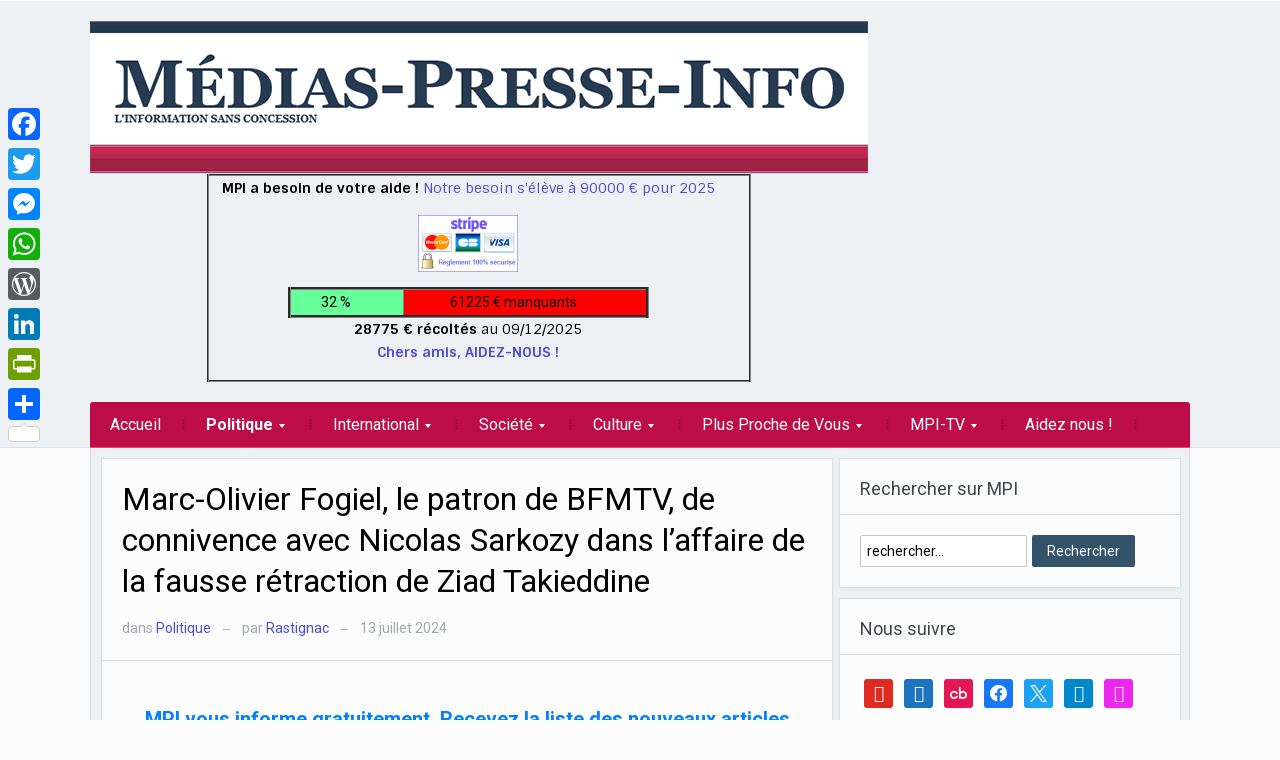

--- FILE ---
content_type: text/html; charset=UTF-8
request_url: https://www.medias-presse.info/marc-olivier-fogiel-le-patron-de-bfmtv-de-connivence-avec-nicolas-sarkozy-dans-laffaire-de-la-fausse-retraction-de-ziad-takieddine/193145/
body_size: 49892
content:
<!DOCTYPE html>
<html xmlns="http://www.w3.org/1999/xhtml" lang="fr-FR">
<head>
    <meta http-equiv="Content-Type" content="text/html; charset=UTF-8" />
    <meta http-equiv="X-UA-Compatible" content="IE=edge,chrome=1">
    <meta name="viewport" content="width=device-width, initial-scale=1.0">

    <style type="text/css">#sidebar { float:left; } #main, .single-area { float:right; } </style> <link href="https://media.medias-presse.info/wp-content/plugins/social-icons-widget-by-wpzoom/assets/font/socicon.woff2?v=4.2.10" > 
    <link rel="pingback" href="https://www.medias-presse.info/xmlrpc.php" />

    <meta name='robots' content='index, follow, max-image-preview:large, max-snippet:-1, max-video-preview:-1' />

	<!-- This site is optimized with the Yoast SEO Premium plugin v21.3 (Yoast SEO v26.5) - https://yoast.com/wordpress/plugins/seo/ -->
	<title>Fogiel, le patron de BFMTV, de connivence avec Nicolas Sarkozy</title>
	<meta name="description" content="Marc-Olivier Fogiel, le patron de BFMTV, de connivence avec Nicolas Sarkozy dans l’affaire de la fausse rétraction de Ziad Takieddine" />
	<link rel="canonical" href="https://www.medias-presse.info/marc-olivier-fogiel-le-patron-de-bfmtv-de-connivence-avec-nicolas-sarkozy-dans-laffaire-de-la-fausse-retraction-de-ziad-takieddine/193145/" />
	<meta property="og:locale" content="fr_FR" />
	<meta property="og:type" content="article" />
	<meta property="og:title" content="Marc-Olivier Fogiel, le patron de BFMTV, de connivence avec Nicolas Sarkozy dans l’affaire de la fausse rétraction de Ziad Takieddine" />
	<meta property="og:description" content="Marc-Olivier Fogiel, le patron de BFMTV, de connivence avec Nicolas Sarkozy dans l’affaire de la fausse rétraction de Ziad Takieddine" />
	<meta property="og:url" content="https://www.medias-presse.info/marc-olivier-fogiel-le-patron-de-bfmtv-de-connivence-avec-nicolas-sarkozy-dans-laffaire-de-la-fausse-retraction-de-ziad-takieddine/193145/" />
	<meta property="og:site_name" content="medias-presse.info" />
	<meta property="article:publisher" content="https://www.facebook.com/MediasPresseInfo/" />
	<meta property="article:published_time" content="2024-07-13T07:13:06+00:00" />
	<meta property="article:modified_time" content="2024-07-13T07:13:15+00:00" />
	<meta property="og:image" content="https://media.medias-presse.info/wp-content/uploads/2024/07/syndicats-bfmtv-contre-fogiel-dans-la-fausse-retractation-de-Ziad-Takieddine-01.jpg" />
	<meta property="og:image:width" content="800" />
	<meta property="og:image:height" content="478" />
	<meta property="og:image:type" content="image/jpeg" />
	<meta name="author" content="Rastignac" />
	<meta name="twitter:card" content="summary_large_image" />
	<meta name="twitter:label1" content="Écrit par" />
	<meta name="twitter:data1" content="Rastignac" />
	<meta name="twitter:label2" content="Durée de lecture estimée" />
	<meta name="twitter:data2" content="2 minutes" />
	<script type="application/ld+json" class="yoast-schema-graph">{"@context":"https://schema.org","@graph":[{"@type":"WebPage","@id":"https://www.medias-presse.info/marc-olivier-fogiel-le-patron-de-bfmtv-de-connivence-avec-nicolas-sarkozy-dans-laffaire-de-la-fausse-retraction-de-ziad-takieddine/193145/","url":"https://www.medias-presse.info/marc-olivier-fogiel-le-patron-de-bfmtv-de-connivence-avec-nicolas-sarkozy-dans-laffaire-de-la-fausse-retraction-de-ziad-takieddine/193145/","name":"Fogiel, le patron de BFMTV, de connivence avec Nicolas Sarkozy","isPartOf":{"@id":"https://www.medias-presse.info/#website"},"primaryImageOfPage":{"@id":"https://www.medias-presse.info/marc-olivier-fogiel-le-patron-de-bfmtv-de-connivence-avec-nicolas-sarkozy-dans-laffaire-de-la-fausse-retraction-de-ziad-takieddine/193145/#primaryimage"},"image":{"@id":"https://www.medias-presse.info/marc-olivier-fogiel-le-patron-de-bfmtv-de-connivence-avec-nicolas-sarkozy-dans-laffaire-de-la-fausse-retraction-de-ziad-takieddine/193145/#primaryimage"},"thumbnailUrl":"https://media.medias-presse.info/wp-content/uploads/2024/07/syndicats-bfmtv-contre-fogiel-dans-la-fausse-retractation-de-Ziad-Takieddine-01.jpg","datePublished":"2024-07-13T07:13:06+00:00","dateModified":"2024-07-13T07:13:15+00:00","author":{"@id":"https://www.medias-presse.info/#/schema/person/ca06e4577690102204052b3b9d03cc13"},"description":"Marc-Olivier Fogiel, le patron de BFMTV, de connivence avec Nicolas Sarkozy dans l’affaire de la fausse rétraction de Ziad Takieddine","breadcrumb":{"@id":"https://www.medias-presse.info/marc-olivier-fogiel-le-patron-de-bfmtv-de-connivence-avec-nicolas-sarkozy-dans-laffaire-de-la-fausse-retraction-de-ziad-takieddine/193145/#breadcrumb"},"inLanguage":"fr-FR","potentialAction":[{"@type":"ReadAction","target":["https://www.medias-presse.info/marc-olivier-fogiel-le-patron-de-bfmtv-de-connivence-avec-nicolas-sarkozy-dans-laffaire-de-la-fausse-retraction-de-ziad-takieddine/193145/"]}]},{"@type":"ImageObject","inLanguage":"fr-FR","@id":"https://www.medias-presse.info/marc-olivier-fogiel-le-patron-de-bfmtv-de-connivence-avec-nicolas-sarkozy-dans-laffaire-de-la-fausse-retraction-de-ziad-takieddine/193145/#primaryimage","url":"https://media.medias-presse.info/wp-content/uploads/2024/07/syndicats-bfmtv-contre-fogiel-dans-la-fausse-retractation-de-Ziad-Takieddine-01.jpg","contentUrl":"https://media.medias-presse.info/wp-content/uploads/2024/07/syndicats-bfmtv-contre-fogiel-dans-la-fausse-retractation-de-Ziad-Takieddine-01.jpg","width":800,"height":478},{"@type":"BreadcrumbList","@id":"https://www.medias-presse.info/marc-olivier-fogiel-le-patron-de-bfmtv-de-connivence-avec-nicolas-sarkozy-dans-laffaire-de-la-fausse-retraction-de-ziad-takieddine/193145/#breadcrumb","itemListElement":[{"@type":"ListItem","position":1,"name":"Accueil","item":"https://www.medias-presse.info/"},{"@type":"ListItem","position":2,"name":"Marc-Olivier Fogiel, le patron de BFMTV, de connivence avec Nicolas Sarkozy dans l’affaire de la fausse rétraction de Ziad Takieddine"}]},{"@type":"WebSite","@id":"https://www.medias-presse.info/#website","url":"https://www.medias-presse.info/","name":"medias-presse.info","description":"L&#039;info sans concession","potentialAction":[{"@type":"SearchAction","target":{"@type":"EntryPoint","urlTemplate":"https://www.medias-presse.info/?s={search_term_string}"},"query-input":{"@type":"PropertyValueSpecification","valueRequired":true,"valueName":"search_term_string"}}],"inLanguage":"fr-FR"},{"@type":"Person","@id":"https://www.medias-presse.info/#/schema/person/ca06e4577690102204052b3b9d03cc13","name":"Rastignac","image":{"@type":"ImageObject","inLanguage":"fr-FR","@id":"https://www.medias-presse.info/#/schema/person/image/","url":"https://secure.gravatar.com/avatar/dfc8336f36bd05f44245dcdfd33f06750f2f05dcda7de8e9ad0d01261975bfda?s=96&d=mm&r=g","contentUrl":"https://secure.gravatar.com/avatar/dfc8336f36bd05f44245dcdfd33f06750f2f05dcda7de8e9ad0d01261975bfda?s=96&d=mm&r=g","caption":"Rastignac"},"url":"https://www.medias-presse.info/author/rastignac/"}]}</script>
	<!-- / Yoast SEO Premium plugin. -->


<link rel='dns-prefetch' href='//static.addtoany.com' />
<link rel='dns-prefetch' href='//fonts.googleapis.com' />
<link rel="alternate" type="application/rss+xml" title="medias-presse.info &raquo; Flux" href="https://www.medias-presse.info/feed/" />
<link rel="alternate" type="application/rss+xml" title="medias-presse.info &raquo; Flux des commentaires" href="https://www.medias-presse.info/comments/feed/" />
<link rel="alternate" type="application/rss+xml" title="medias-presse.info &raquo; Marc-Olivier Fogiel,  le patron de BFMTV, de connivence avec Nicolas Sarkozy dans l’affaire de la fausse rétraction de Ziad Takieddine Flux des commentaires" href="https://www.medias-presse.info/marc-olivier-fogiel-le-patron-de-bfmtv-de-connivence-avec-nicolas-sarkozy-dans-laffaire-de-la-fausse-retraction-de-ziad-takieddine/193145/feed/" />
<link rel="alternate" title="oEmbed (JSON)" type="application/json+oembed" href="https://www.medias-presse.info/wp-json/oembed/1.0/embed?url=https%3A%2F%2Fwww.medias-presse.info%2Fmarc-olivier-fogiel-le-patron-de-bfmtv-de-connivence-avec-nicolas-sarkozy-dans-laffaire-de-la-fausse-retraction-de-ziad-takieddine%2F193145%2F" />
<link rel="alternate" title="oEmbed (XML)" type="text/xml+oembed" href="https://www.medias-presse.info/wp-json/oembed/1.0/embed?url=https%3A%2F%2Fwww.medias-presse.info%2Fmarc-olivier-fogiel-le-patron-de-bfmtv-de-connivence-avec-nicolas-sarkozy-dans-laffaire-de-la-fausse-retraction-de-ziad-takieddine%2F193145%2F&#038;format=xml" />
<style id='wp-img-auto-sizes-contain-inline-css' type='text/css'>
img:is([sizes=auto i],[sizes^="auto," i]){contain-intrinsic-size:3000px 1500px}
/*# sourceURL=wp-img-auto-sizes-contain-inline-css */
</style>
<link rel='stylesheet' id='wp_gallery_posts-css' href='https://media.medias-presse.info/wp-content/plugins/post-galery/css/styles.css?ver=533abe26c3551ec60935b0f3d4d04054' type='text/css' media='all' />
<link rel='stylesheet' id='wp_gallery_posts_paid-css' href='https://www.medias-presse.info/style-paid.php' type='text/css' media='all' />
<style id='wp-emoji-styles-inline-css' type='text/css'>

	img.wp-smiley, img.emoji {
		display: inline !important;
		border: none !important;
		box-shadow: none !important;
		height: 1em !important;
		width: 1em !important;
		margin: 0 0.07em !important;
		vertical-align: -0.1em !important;
		background: none !important;
		padding: 0 !important;
	}
/*# sourceURL=wp-emoji-styles-inline-css */
</style>
<link rel='stylesheet' id='wp-block-library-css' href='https://media.medias-presse.info/wp-includes/css/dist/block-library/style.min.css?ver=533abe26c3551ec60935b0f3d4d04054' type='text/css' media='all' />
<style id='global-styles-inline-css' type='text/css'>
:root{--wp--preset--aspect-ratio--square: 1;--wp--preset--aspect-ratio--4-3: 4/3;--wp--preset--aspect-ratio--3-4: 3/4;--wp--preset--aspect-ratio--3-2: 3/2;--wp--preset--aspect-ratio--2-3: 2/3;--wp--preset--aspect-ratio--16-9: 16/9;--wp--preset--aspect-ratio--9-16: 9/16;--wp--preset--color--black: #000000;--wp--preset--color--cyan-bluish-gray: #abb8c3;--wp--preset--color--white: #ffffff;--wp--preset--color--pale-pink: #f78da7;--wp--preset--color--vivid-red: #cf2e2e;--wp--preset--color--luminous-vivid-orange: #ff6900;--wp--preset--color--luminous-vivid-amber: #fcb900;--wp--preset--color--light-green-cyan: #7bdcb5;--wp--preset--color--vivid-green-cyan: #00d084;--wp--preset--color--pale-cyan-blue: #8ed1fc;--wp--preset--color--vivid-cyan-blue: #0693e3;--wp--preset--color--vivid-purple: #9b51e0;--wp--preset--gradient--vivid-cyan-blue-to-vivid-purple: linear-gradient(135deg,rgb(6,147,227) 0%,rgb(155,81,224) 100%);--wp--preset--gradient--light-green-cyan-to-vivid-green-cyan: linear-gradient(135deg,rgb(122,220,180) 0%,rgb(0,208,130) 100%);--wp--preset--gradient--luminous-vivid-amber-to-luminous-vivid-orange: linear-gradient(135deg,rgb(252,185,0) 0%,rgb(255,105,0) 100%);--wp--preset--gradient--luminous-vivid-orange-to-vivid-red: linear-gradient(135deg,rgb(255,105,0) 0%,rgb(207,46,46) 100%);--wp--preset--gradient--very-light-gray-to-cyan-bluish-gray: linear-gradient(135deg,rgb(238,238,238) 0%,rgb(169,184,195) 100%);--wp--preset--gradient--cool-to-warm-spectrum: linear-gradient(135deg,rgb(74,234,220) 0%,rgb(151,120,209) 20%,rgb(207,42,186) 40%,rgb(238,44,130) 60%,rgb(251,105,98) 80%,rgb(254,248,76) 100%);--wp--preset--gradient--blush-light-purple: linear-gradient(135deg,rgb(255,206,236) 0%,rgb(152,150,240) 100%);--wp--preset--gradient--blush-bordeaux: linear-gradient(135deg,rgb(254,205,165) 0%,rgb(254,45,45) 50%,rgb(107,0,62) 100%);--wp--preset--gradient--luminous-dusk: linear-gradient(135deg,rgb(255,203,112) 0%,rgb(199,81,192) 50%,rgb(65,88,208) 100%);--wp--preset--gradient--pale-ocean: linear-gradient(135deg,rgb(255,245,203) 0%,rgb(182,227,212) 50%,rgb(51,167,181) 100%);--wp--preset--gradient--electric-grass: linear-gradient(135deg,rgb(202,248,128) 0%,rgb(113,206,126) 100%);--wp--preset--gradient--midnight: linear-gradient(135deg,rgb(2,3,129) 0%,rgb(40,116,252) 100%);--wp--preset--font-size--small: 13px;--wp--preset--font-size--medium: 20px;--wp--preset--font-size--large: 36px;--wp--preset--font-size--x-large: 42px;--wp--preset--spacing--20: 0.44rem;--wp--preset--spacing--30: 0.67rem;--wp--preset--spacing--40: 1rem;--wp--preset--spacing--50: 1.5rem;--wp--preset--spacing--60: 2.25rem;--wp--preset--spacing--70: 3.38rem;--wp--preset--spacing--80: 5.06rem;--wp--preset--shadow--natural: 6px 6px 9px rgba(0, 0, 0, 0.2);--wp--preset--shadow--deep: 12px 12px 50px rgba(0, 0, 0, 0.4);--wp--preset--shadow--sharp: 6px 6px 0px rgba(0, 0, 0, 0.2);--wp--preset--shadow--outlined: 6px 6px 0px -3px rgb(255, 255, 255), 6px 6px rgb(0, 0, 0);--wp--preset--shadow--crisp: 6px 6px 0px rgb(0, 0, 0);}:where(.is-layout-flex){gap: 0.5em;}:where(.is-layout-grid){gap: 0.5em;}body .is-layout-flex{display: flex;}.is-layout-flex{flex-wrap: wrap;align-items: center;}.is-layout-flex > :is(*, div){margin: 0;}body .is-layout-grid{display: grid;}.is-layout-grid > :is(*, div){margin: 0;}:where(.wp-block-columns.is-layout-flex){gap: 2em;}:where(.wp-block-columns.is-layout-grid){gap: 2em;}:where(.wp-block-post-template.is-layout-flex){gap: 1.25em;}:where(.wp-block-post-template.is-layout-grid){gap: 1.25em;}.has-black-color{color: var(--wp--preset--color--black) !important;}.has-cyan-bluish-gray-color{color: var(--wp--preset--color--cyan-bluish-gray) !important;}.has-white-color{color: var(--wp--preset--color--white) !important;}.has-pale-pink-color{color: var(--wp--preset--color--pale-pink) !important;}.has-vivid-red-color{color: var(--wp--preset--color--vivid-red) !important;}.has-luminous-vivid-orange-color{color: var(--wp--preset--color--luminous-vivid-orange) !important;}.has-luminous-vivid-amber-color{color: var(--wp--preset--color--luminous-vivid-amber) !important;}.has-light-green-cyan-color{color: var(--wp--preset--color--light-green-cyan) !important;}.has-vivid-green-cyan-color{color: var(--wp--preset--color--vivid-green-cyan) !important;}.has-pale-cyan-blue-color{color: var(--wp--preset--color--pale-cyan-blue) !important;}.has-vivid-cyan-blue-color{color: var(--wp--preset--color--vivid-cyan-blue) !important;}.has-vivid-purple-color{color: var(--wp--preset--color--vivid-purple) !important;}.has-black-background-color{background-color: var(--wp--preset--color--black) !important;}.has-cyan-bluish-gray-background-color{background-color: var(--wp--preset--color--cyan-bluish-gray) !important;}.has-white-background-color{background-color: var(--wp--preset--color--white) !important;}.has-pale-pink-background-color{background-color: var(--wp--preset--color--pale-pink) !important;}.has-vivid-red-background-color{background-color: var(--wp--preset--color--vivid-red) !important;}.has-luminous-vivid-orange-background-color{background-color: var(--wp--preset--color--luminous-vivid-orange) !important;}.has-luminous-vivid-amber-background-color{background-color: var(--wp--preset--color--luminous-vivid-amber) !important;}.has-light-green-cyan-background-color{background-color: var(--wp--preset--color--light-green-cyan) !important;}.has-vivid-green-cyan-background-color{background-color: var(--wp--preset--color--vivid-green-cyan) !important;}.has-pale-cyan-blue-background-color{background-color: var(--wp--preset--color--pale-cyan-blue) !important;}.has-vivid-cyan-blue-background-color{background-color: var(--wp--preset--color--vivid-cyan-blue) !important;}.has-vivid-purple-background-color{background-color: var(--wp--preset--color--vivid-purple) !important;}.has-black-border-color{border-color: var(--wp--preset--color--black) !important;}.has-cyan-bluish-gray-border-color{border-color: var(--wp--preset--color--cyan-bluish-gray) !important;}.has-white-border-color{border-color: var(--wp--preset--color--white) !important;}.has-pale-pink-border-color{border-color: var(--wp--preset--color--pale-pink) !important;}.has-vivid-red-border-color{border-color: var(--wp--preset--color--vivid-red) !important;}.has-luminous-vivid-orange-border-color{border-color: var(--wp--preset--color--luminous-vivid-orange) !important;}.has-luminous-vivid-amber-border-color{border-color: var(--wp--preset--color--luminous-vivid-amber) !important;}.has-light-green-cyan-border-color{border-color: var(--wp--preset--color--light-green-cyan) !important;}.has-vivid-green-cyan-border-color{border-color: var(--wp--preset--color--vivid-green-cyan) !important;}.has-pale-cyan-blue-border-color{border-color: var(--wp--preset--color--pale-cyan-blue) !important;}.has-vivid-cyan-blue-border-color{border-color: var(--wp--preset--color--vivid-cyan-blue) !important;}.has-vivid-purple-border-color{border-color: var(--wp--preset--color--vivid-purple) !important;}.has-vivid-cyan-blue-to-vivid-purple-gradient-background{background: var(--wp--preset--gradient--vivid-cyan-blue-to-vivid-purple) !important;}.has-light-green-cyan-to-vivid-green-cyan-gradient-background{background: var(--wp--preset--gradient--light-green-cyan-to-vivid-green-cyan) !important;}.has-luminous-vivid-amber-to-luminous-vivid-orange-gradient-background{background: var(--wp--preset--gradient--luminous-vivid-amber-to-luminous-vivid-orange) !important;}.has-luminous-vivid-orange-to-vivid-red-gradient-background{background: var(--wp--preset--gradient--luminous-vivid-orange-to-vivid-red) !important;}.has-very-light-gray-to-cyan-bluish-gray-gradient-background{background: var(--wp--preset--gradient--very-light-gray-to-cyan-bluish-gray) !important;}.has-cool-to-warm-spectrum-gradient-background{background: var(--wp--preset--gradient--cool-to-warm-spectrum) !important;}.has-blush-light-purple-gradient-background{background: var(--wp--preset--gradient--blush-light-purple) !important;}.has-blush-bordeaux-gradient-background{background: var(--wp--preset--gradient--blush-bordeaux) !important;}.has-luminous-dusk-gradient-background{background: var(--wp--preset--gradient--luminous-dusk) !important;}.has-pale-ocean-gradient-background{background: var(--wp--preset--gradient--pale-ocean) !important;}.has-electric-grass-gradient-background{background: var(--wp--preset--gradient--electric-grass) !important;}.has-midnight-gradient-background{background: var(--wp--preset--gradient--midnight) !important;}.has-small-font-size{font-size: var(--wp--preset--font-size--small) !important;}.has-medium-font-size{font-size: var(--wp--preset--font-size--medium) !important;}.has-large-font-size{font-size: var(--wp--preset--font-size--large) !important;}.has-x-large-font-size{font-size: var(--wp--preset--font-size--x-large) !important;}
/*# sourceURL=global-styles-inline-css */
</style>

<style id='classic-theme-styles-inline-css' type='text/css'>
/*! This file is auto-generated */
.wp-block-button__link{color:#fff;background-color:#32373c;border-radius:9999px;box-shadow:none;text-decoration:none;padding:calc(.667em + 2px) calc(1.333em + 2px);font-size:1.125em}.wp-block-file__button{background:#32373c;color:#fff;text-decoration:none}
/*# sourceURL=//media.medias-presse.info/wp-includes/css/classic-themes.min.css */
</style>
<link rel='stylesheet' id='spu-public-css-css' href='https://media.medias-presse.info/wp-content/plugins/popups_tmp/public/assets/css/public.css?ver=1.9.1.1' type='text/css' media='all' />
<link rel='stylesheet' id='zoom-theme-utils-css-css' href='https://www.medias-presse.info/wp-content/themes/alpha/functions/wpzoom/assets/css/theme-utils.css?ver=533abe26c3551ec60935b0f3d4d04054' type='text/css' media='all' />
<link rel='stylesheet' id='alpha-style-css' href='https://media.medias-presse.info/wp-content/themes/alpha/style.css?ver=533abe26c3551ec60935b0f3d4d04054' type='text/css' media='all' />
<link rel='stylesheet' id='media-queries-css' href='https://media.medias-presse.info/wp-content/themes/alpha/css/media-queries.css?ver=2.1.0' type='text/css' media='all' />
<link crossorigin="anonymous" rel='stylesheet' id='google-fonts-css' href='https://fonts.googleapis.com/css?family=Roboto%3A400%2C700%7CSintony%3A400%2C700&#038;ver=533abe26c3551ec60935b0f3d4d04054' type='text/css' media='all' />
<link rel='stylesheet' id='wpzoom-social-icons-socicon-css' href='https://www.medias-presse.info/wp-content/plugins/social-icons-widget-by-wpzoom/assets/css/wpzoom-socicon.css?ver=1764878396' type='text/css' media='all' />
<link rel='stylesheet' id='wpzoom-social-icons-genericons-css' href='https://www.medias-presse.info/wp-content/plugins/social-icons-widget-by-wpzoom/assets/css/genericons.css?ver=1764878396' type='text/css' media='all' />
<link rel='stylesheet' id='wpzoom-social-icons-academicons-css' href='https://www.medias-presse.info/wp-content/plugins/social-icons-widget-by-wpzoom/assets/css/academicons.min.css?ver=1764878396' type='text/css' media='all' />
<link rel='stylesheet' id='wpzoom-social-icons-font-awesome-3-css' href='https://www.medias-presse.info/wp-content/plugins/social-icons-widget-by-wpzoom/assets/css/font-awesome-3.min.css?ver=1764878396' type='text/css' media='all' />
<link rel='stylesheet' id='dashicons-css' href='https://media.medias-presse.info/wp-includes/css/dashicons.min.css?ver=533abe26c3551ec60935b0f3d4d04054' type='text/css' media='all' />
<link rel='stylesheet' id='wpzoom-social-icons-styles-css' href='https://www.medias-presse.info/wp-content/plugins/social-icons-widget-by-wpzoom/assets/css/wpzoom-social-icons-styles.css?ver=1764878396' type='text/css' media='all' />
<link rel='stylesheet' id='wpdiscuz-frontend-css-css' href='https://media.medias-presse.info/wp-content/plugins/wpdiscuz/themes/default/style.css?ver=7.6.40' type='text/css' media='all' />
<style id='wpdiscuz-frontend-css-inline-css' type='text/css'>
 #wpdcom .wpd-blog-administrator .wpd-comment-label{color:#ffffff;background-color:#BD0D48;border:none}#wpdcom .wpd-blog-administrator .wpd-comment-author, #wpdcom .wpd-blog-administrator .wpd-comment-author a{color:#BD0D48}#wpdcom.wpd-layout-1 .wpd-comment .wpd-blog-administrator .wpd-avatar img{border-color:#BD0D48}#wpdcom.wpd-layout-2 .wpd-comment.wpd-reply .wpd-comment-wrap.wpd-blog-administrator{border-left:3px solid #BD0D48}#wpdcom.wpd-layout-2 .wpd-comment .wpd-blog-administrator .wpd-avatar img{border-bottom-color:#BD0D48}#wpdcom.wpd-layout-3 .wpd-blog-administrator .wpd-comment-subheader{border-top:1px dashed #BD0D48}#wpdcom.wpd-layout-3 .wpd-reply .wpd-blog-administrator .wpd-comment-right{border-left:1px solid #BD0D48}#wpdcom .wpd-blog-editor .wpd-comment-label{color:#ffffff;background-color:#00B38F;border:none}#wpdcom .wpd-blog-editor .wpd-comment-author, #wpdcom .wpd-blog-editor .wpd-comment-author a{color:#00B38F}#wpdcom.wpd-layout-1 .wpd-comment .wpd-blog-editor .wpd-avatar img{border-color:#00B38F}#wpdcom.wpd-layout-2 .wpd-comment.wpd-reply .wpd-comment-wrap.wpd-blog-editor{border-left:3px solid #00B38F}#wpdcom.wpd-layout-2 .wpd-comment .wpd-blog-editor .wpd-avatar img{border-bottom-color:#00B38F}#wpdcom.wpd-layout-3 .wpd-blog-editor .wpd-comment-subheader{border-top:1px dashed #00B38F}#wpdcom.wpd-layout-3 .wpd-reply .wpd-blog-editor .wpd-comment-right{border-left:1px solid #00B38F}#wpdcom .wpd-blog-author .wpd-comment-label{color:#ffffff;background-color:#00B38F;border:none}#wpdcom .wpd-blog-author .wpd-comment-author, #wpdcom .wpd-blog-author .wpd-comment-author a{color:#00B38F}#wpdcom.wpd-layout-1 .wpd-comment .wpd-blog-author .wpd-avatar img{border-color:#00B38F}#wpdcom.wpd-layout-2 .wpd-comment .wpd-blog-author .wpd-avatar img{border-bottom-color:#00B38F}#wpdcom.wpd-layout-3 .wpd-blog-author .wpd-comment-subheader{border-top:1px dashed #00B38F}#wpdcom.wpd-layout-3 .wpd-reply .wpd-blog-author .wpd-comment-right{border-left:1px solid #00B38F}#wpdcom .wpd-blog-contributor .wpd-comment-label{color:#ffffff;background-color:#00B38F;border:none}#wpdcom .wpd-blog-contributor .wpd-comment-author, #wpdcom .wpd-blog-contributor .wpd-comment-author a{color:#00B38F}#wpdcom.wpd-layout-1 .wpd-comment .wpd-blog-contributor .wpd-avatar img{border-color:#00B38F}#wpdcom.wpd-layout-2 .wpd-comment .wpd-blog-contributor .wpd-avatar img{border-bottom-color:#00B38F}#wpdcom.wpd-layout-3 .wpd-blog-contributor .wpd-comment-subheader{border-top:1px dashed #00B38F}#wpdcom.wpd-layout-3 .wpd-reply .wpd-blog-contributor .wpd-comment-right{border-left:1px solid #00B38F}#wpdcom .wpd-blog-subscriber .wpd-comment-label{color:#ffffff;background-color:#00B38F;border:none}#wpdcom .wpd-blog-subscriber .wpd-comment-author, #wpdcom .wpd-blog-subscriber .wpd-comment-author a{color:#00B38F}#wpdcom.wpd-layout-2 .wpd-comment .wpd-blog-subscriber .wpd-avatar img{border-bottom-color:#00B38F}#wpdcom.wpd-layout-3 .wpd-blog-subscriber .wpd-comment-subheader{border-top:1px dashed #00B38F}#wpdcom .wpd-blog-translator .wpd-comment-label{color:#ffffff;background-color:#00B38F;border:none}#wpdcom .wpd-blog-translator .wpd-comment-author, #wpdcom .wpd-blog-translator .wpd-comment-author a{color:#00B38F}#wpdcom.wpd-layout-1 .wpd-comment .wpd-blog-translator .wpd-avatar img{border-color:#00B38F}#wpdcom.wpd-layout-2 .wpd-comment .wpd-blog-translator .wpd-avatar img{border-bottom-color:#00B38F}#wpdcom.wpd-layout-3 .wpd-blog-translator .wpd-comment-subheader{border-top:1px dashed #00B38F}#wpdcom.wpd-layout-3 .wpd-reply .wpd-blog-translator .wpd-comment-right{border-left:1px solid #00B38F}#wpdcom .wpd-blog-correcteur .wpd-comment-label{color:#ffffff;background-color:#00B38F;border:none}#wpdcom .wpd-blog-correcteur .wpd-comment-author, #wpdcom .wpd-blog-correcteur .wpd-comment-author a{color:#00B38F}#wpdcom.wpd-layout-1 .wpd-comment .wpd-blog-correcteur .wpd-avatar img{border-color:#00B38F}#wpdcom.wpd-layout-2 .wpd-comment .wpd-blog-correcteur .wpd-avatar img{border-bottom-color:#00B38F}#wpdcom.wpd-layout-3 .wpd-blog-correcteur .wpd-comment-subheader{border-top:1px dashed #00B38F}#wpdcom.wpd-layout-3 .wpd-reply .wpd-blog-correcteur .wpd-comment-right{border-left:1px solid #00B38F}#wpdcom .wpd-blog-customer .wpd-comment-label{color:#ffffff;background-color:#00B38F;border:none}#wpdcom .wpd-blog-customer .wpd-comment-author, #wpdcom .wpd-blog-customer .wpd-comment-author a{color:#00B38F}#wpdcom.wpd-layout-1 .wpd-comment .wpd-blog-customer .wpd-avatar img{border-color:#00B38F}#wpdcom.wpd-layout-2 .wpd-comment .wpd-blog-customer .wpd-avatar img{border-bottom-color:#00B38F}#wpdcom.wpd-layout-3 .wpd-blog-customer .wpd-comment-subheader{border-top:1px dashed #00B38F}#wpdcom.wpd-layout-3 .wpd-reply .wpd-blog-customer .wpd-comment-right{border-left:1px solid #00B38F}#wpdcom .wpd-blog-shop_manager .wpd-comment-label{color:#ffffff;background-color:#00B38F;border:none}#wpdcom .wpd-blog-shop_manager .wpd-comment-author, #wpdcom .wpd-blog-shop_manager .wpd-comment-author a{color:#00B38F}#wpdcom.wpd-layout-1 .wpd-comment .wpd-blog-shop_manager .wpd-avatar img{border-color:#00B38F}#wpdcom.wpd-layout-2 .wpd-comment .wpd-blog-shop_manager .wpd-avatar img{border-bottom-color:#00B38F}#wpdcom.wpd-layout-3 .wpd-blog-shop_manager .wpd-comment-subheader{border-top:1px dashed #00B38F}#wpdcom.wpd-layout-3 .wpd-reply .wpd-blog-shop_manager .wpd-comment-right{border-left:1px solid #00B38F}#wpdcom .wpd-blog-wpseo_manager .wpd-comment-label{color:#ffffff;background-color:#00B38F;border:none}#wpdcom .wpd-blog-wpseo_manager .wpd-comment-author, #wpdcom .wpd-blog-wpseo_manager .wpd-comment-author a{color:#00B38F}#wpdcom.wpd-layout-1 .wpd-comment .wpd-blog-wpseo_manager .wpd-avatar img{border-color:#00B38F}#wpdcom.wpd-layout-2 .wpd-comment .wpd-blog-wpseo_manager .wpd-avatar img{border-bottom-color:#00B38F}#wpdcom.wpd-layout-3 .wpd-blog-wpseo_manager .wpd-comment-subheader{border-top:1px dashed #00B38F}#wpdcom.wpd-layout-3 .wpd-reply .wpd-blog-wpseo_manager .wpd-comment-right{border-left:1px solid #00B38F}#wpdcom .wpd-blog-wpseo_editor .wpd-comment-label{color:#ffffff;background-color:#00B38F;border:none}#wpdcom .wpd-blog-wpseo_editor .wpd-comment-author, #wpdcom .wpd-blog-wpseo_editor .wpd-comment-author a{color:#00B38F}#wpdcom.wpd-layout-1 .wpd-comment .wpd-blog-wpseo_editor .wpd-avatar img{border-color:#00B38F}#wpdcom.wpd-layout-2 .wpd-comment .wpd-blog-wpseo_editor .wpd-avatar img{border-bottom-color:#00B38F}#wpdcom.wpd-layout-3 .wpd-blog-wpseo_editor .wpd-comment-subheader{border-top:1px dashed #00B38F}#wpdcom.wpd-layout-3 .wpd-reply .wpd-blog-wpseo_editor .wpd-comment-right{border-left:1px solid #00B38F}#wpdcom .wpd-blog-post_author .wpd-comment-label{color:#ffffff;background-color:#00B38F;border:none}#wpdcom .wpd-blog-post_author .wpd-comment-author, #wpdcom .wpd-blog-post_author .wpd-comment-author a{color:#00B38F}#wpdcom .wpd-blog-post_author .wpd-avatar img{border-color:#00B38F}#wpdcom.wpd-layout-1 .wpd-comment .wpd-blog-post_author .wpd-avatar img{border-color:#00B38F}#wpdcom.wpd-layout-2 .wpd-comment.wpd-reply .wpd-comment-wrap.wpd-blog-post_author{border-left:3px solid #00B38F}#wpdcom.wpd-layout-2 .wpd-comment .wpd-blog-post_author .wpd-avatar img{border-bottom-color:#00B38F}#wpdcom.wpd-layout-3 .wpd-blog-post_author .wpd-comment-subheader{border-top:1px dashed #00B38F}#wpdcom.wpd-layout-3 .wpd-reply .wpd-blog-post_author .wpd-comment-right{border-left:1px solid #00B38F}#wpdcom .wpd-blog-guest .wpd-comment-label{color:#ffffff;background-color:#00B38F;border:none}#wpdcom .wpd-blog-guest .wpd-comment-author, #wpdcom .wpd-blog-guest .wpd-comment-author a{color:#00B38F}#wpdcom.wpd-layout-3 .wpd-blog-guest .wpd-comment-subheader{border-top:1px dashed #00B38F}#comments, #respond, .comments-area, #wpdcom{}#wpdcom .ql-editor > *{color:#777777}#wpdcom .ql-editor::before{}#wpdcom .ql-toolbar{border:1px solid #DDDDDD;border-top:none}#wpdcom .ql-container{border:1px solid #DDDDDD;border-bottom:none}#wpdcom .wpd-form-row .wpdiscuz-item input[type="text"], #wpdcom .wpd-form-row .wpdiscuz-item input[type="email"], #wpdcom .wpd-form-row .wpdiscuz-item input[type="url"], #wpdcom .wpd-form-row .wpdiscuz-item input[type="color"], #wpdcom .wpd-form-row .wpdiscuz-item input[type="date"], #wpdcom .wpd-form-row .wpdiscuz-item input[type="datetime"], #wpdcom .wpd-form-row .wpdiscuz-item input[type="datetime-local"], #wpdcom .wpd-form-row .wpdiscuz-item input[type="month"], #wpdcom .wpd-form-row .wpdiscuz-item input[type="number"], #wpdcom .wpd-form-row .wpdiscuz-item input[type="time"], #wpdcom textarea, #wpdcom select{border:1px solid #DDDDDD;color:#777777}#wpdcom .wpd-form-row .wpdiscuz-item textarea{border:1px solid #DDDDDD}#wpdcom input::placeholder, #wpdcom textarea::placeholder, #wpdcom input::-moz-placeholder, #wpdcom textarea::-webkit-input-placeholder{}#wpdcom .wpd-comment-text{color:#777777}#wpdcom .wpd-thread-head .wpd-thread-info{border-bottom:2px solid #3EB5DD}#wpdcom .wpd-thread-head .wpd-thread-info.wpd-reviews-tab svg{fill:#3EB5DD}#wpdcom .wpd-thread-head .wpdiscuz-user-settings{border-bottom:2px solid #3EB5DD}#wpdcom .wpd-thread-head .wpdiscuz-user-settings:hover{color:#3EB5DD}#wpdcom .wpd-comment .wpd-follow-link:hover{color:#3EB5DD}#wpdcom .wpd-comment-status .wpd-sticky{color:#3EB5DD}#wpdcom .wpd-thread-filter .wpdf-active{color:#3EB5DD;border-bottom-color:#3EB5DD}#wpdcom .wpd-comment-info-bar{border:1px dashed #65c4e4;background:#ecf8fc}#wpdcom .wpd-comment-info-bar .wpd-current-view i{color:#3EB5DD}#wpdcom .wpd-filter-view-all:hover{background:#3EB5DD}#wpdcom .wpdiscuz-item .wpdiscuz-rating > label{color:#DDDDDD}#wpdcom .wpdiscuz-item .wpdiscuz-rating:not(:checked) > label:hover, .wpdiscuz-rating:not(:checked) > label:hover ~ label{}#wpdcom .wpdiscuz-item .wpdiscuz-rating > input ~ label:hover, #wpdcom .wpdiscuz-item .wpdiscuz-rating > input:not(:checked) ~ label:hover ~ label, #wpdcom .wpdiscuz-item .wpdiscuz-rating > input:not(:checked) ~ label:hover ~ label{color:#FFED85}#wpdcom .wpdiscuz-item .wpdiscuz-rating > input:checked ~ label:hover, #wpdcom .wpdiscuz-item .wpdiscuz-rating > input:checked ~ label:hover, #wpdcom .wpdiscuz-item .wpdiscuz-rating > label:hover ~ input:checked ~ label, #wpdcom .wpdiscuz-item .wpdiscuz-rating > input:checked + label:hover ~ label, #wpdcom .wpdiscuz-item .wpdiscuz-rating > input:checked ~ label:hover ~ label, .wpd-custom-field .wcf-active-star, #wpdcom .wpdiscuz-item .wpdiscuz-rating > input:checked ~ label{color:#FFD700}#wpd-post-rating .wpd-rating-wrap .wpd-rating-stars svg .wpd-star{fill:#DDDDDD}#wpd-post-rating .wpd-rating-wrap .wpd-rating-stars svg .wpd-active{fill:#FFD700}#wpd-post-rating .wpd-rating-wrap .wpd-rate-starts svg .wpd-star{fill:#DDDDDD}#wpd-post-rating .wpd-rating-wrap .wpd-rate-starts:hover svg .wpd-star{fill:#FFED85}#wpd-post-rating.wpd-not-rated .wpd-rating-wrap .wpd-rate-starts svg:hover ~ svg .wpd-star{fill:#DDDDDD}.wpdiscuz-post-rating-wrap .wpd-rating .wpd-rating-wrap .wpd-rating-stars svg .wpd-star{fill:#DDDDDD}.wpdiscuz-post-rating-wrap .wpd-rating .wpd-rating-wrap .wpd-rating-stars svg .wpd-active{fill:#FFD700}#wpdcom .wpd-comment .wpd-follow-active{color:#ff7a00}#wpdcom .page-numbers{color:#555;border:#555 1px solid}#wpdcom span.current{background:#555}#wpdcom.wpd-layout-1 .wpd-new-loaded-comment > .wpd-comment-wrap > .wpd-comment-right{background:#FFFAD6}#wpdcom.wpd-layout-2 .wpd-new-loaded-comment.wpd-comment > .wpd-comment-wrap > .wpd-comment-right{background:#FFFAD6}#wpdcom.wpd-layout-2 .wpd-new-loaded-comment.wpd-comment.wpd-reply > .wpd-comment-wrap > .wpd-comment-right{background:transparent}#wpdcom.wpd-layout-2 .wpd-new-loaded-comment.wpd-comment.wpd-reply > .wpd-comment-wrap{background:#FFFAD6}#wpdcom.wpd-layout-3 .wpd-new-loaded-comment.wpd-comment > .wpd-comment-wrap > .wpd-comment-right{background:#FFFAD6}#wpdcom .wpd-follow:hover i, #wpdcom .wpd-unfollow:hover i, #wpdcom .wpd-comment .wpd-follow-active:hover i{color:#3EB5DD}#wpdcom .wpdiscuz-readmore{cursor:pointer;color:#3EB5DD}.wpd-custom-field .wcf-pasiv-star, #wpcomm .wpdiscuz-item .wpdiscuz-rating > label{color:#DDDDDD}.wpd-wrapper .wpd-list-item.wpd-active{border-top:3px solid #3EB5DD}#wpdcom.wpd-layout-2 .wpd-comment.wpd-reply.wpd-unapproved-comment .wpd-comment-wrap{border-left:3px solid #FFFAD6}#wpdcom.wpd-layout-3 .wpd-comment.wpd-reply.wpd-unapproved-comment .wpd-comment-right{border-left:1px solid #FFFAD6}#wpdcom .wpd-prim-button{background-color:#3EB5DD;color:#FFFFFF}#wpdcom .wpd_label__check i.wpdicon-on{color:#3EB5DD;border:1px solid #9fdaee}#wpd-bubble-wrapper #wpd-bubble-all-comments-count{color:#1DB99A}#wpd-bubble-wrapper > div{background-color:#1DB99A}#wpd-bubble-wrapper > #wpd-bubble #wpd-bubble-add-message{background-color:#1DB99A}#wpd-bubble-wrapper > #wpd-bubble #wpd-bubble-add-message::before{border-left-color:#1DB99A;border-right-color:#1DB99A}#wpd-bubble-wrapper.wpd-right-corner > #wpd-bubble #wpd-bubble-add-message::before{border-left-color:#1DB99A;border-right-color:#1DB99A}.wpd-inline-icon-wrapper path.wpd-inline-icon-first{fill:#46C2EB}.wpd-inline-icon-count{background-color:#46C2EB}.wpd-inline-icon-count::before{border-right-color:#46C2EB}.wpd-inline-form-wrapper::before{border-bottom-color:#46C2EB}.wpd-inline-form-question{background-color:#46C2EB}.wpd-inline-form{background-color:#46C2EB}.wpd-last-inline-comments-wrapper{border-color:#46C2EB}.wpd-last-inline-comments-wrapper::before{border-bottom-color:#46C2EB}.wpd-last-inline-comments-wrapper .wpd-view-all-inline-comments{background:#46C2EB}.wpd-last-inline-comments-wrapper .wpd-view-all-inline-comments:hover,.wpd-last-inline-comments-wrapper .wpd-view-all-inline-comments:active,.wpd-last-inline-comments-wrapper .wpd-view-all-inline-comments:focus{background-color:#46C2EB}#wpdcom .ql-snow .ql-tooltip[data-mode="link"]::before{content:"Enter link:"}#wpdcom .ql-snow .ql-tooltip.ql-editing a.ql-action::after{content:"Enregistrer"}.comments-area{width:auto}#wpdcom .wpd-blog-guest .wpd-comment-author{color:#3EB5DD}#wpdcom .wpd-blog-guest .wpd-comment-author a{color:#3EB5DD}
/*# sourceURL=wpdiscuz-frontend-css-inline-css */
</style>
<link rel='stylesheet' id='wpdiscuz-fa-css' href='https://media.medias-presse.info/wp-content/plugins/wpdiscuz/assets/third-party/font-awesome-5.13.0/css/fa.min.css?ver=7.6.40' type='text/css' media='all' />
<link rel='stylesheet' id='wpdiscuz-combo-css-css' href='https://media.medias-presse.info/wp-content/plugins/wpdiscuz/assets/css/wpdiscuz-combo.min.css?ver=533abe26c3551ec60935b0f3d4d04054' type='text/css' media='all' />
<link rel='stylesheet' id='addtoany-css' href='https://media.medias-presse.info/wp-content/plugins/add-to-any/addtoany.min.css?ver=1.16' type='text/css' media='all' />
<style id='addtoany-inline-css' type='text/css'>
@media screen and (max-width:980px){
.a2a_floating_style.a2a_vertical_style{display:none;}
}
/*# sourceURL=addtoany-inline-css */
</style>
<link rel='stylesheet' id='wpzoom-custom-css' href='https://media.medias-presse.info/wp-content/themes/alpha/custom.css?ver=2.1.0' type='text/css' media='all' />
<link rel='stylesheet' id='sib-front-css-css' href='https://media.medias-presse.info/wp-content/plugins/mailin/css/mailin-front.css?ver=533abe26c3551ec60935b0f3d4d04054' type='text/css' media='all' />
<link rel='preload' as='font'  id='wpzoom-social-icons-font-academicons-woff2-css' href='https://www.medias-presse.info/wp-content/plugins/social-icons-widget-by-wpzoom/assets/font/academicons.woff2?v=1.9.2'  type='font/woff2' crossorigin />
<link rel='preload' as='font'  id='wpzoom-social-icons-font-fontawesome-3-woff2-css' href='https://www.medias-presse.info/wp-content/plugins/social-icons-widget-by-wpzoom/assets/font/fontawesome-webfont.woff2?v=4.7.0'  type='font/woff2' crossorigin />
<link rel='preload' as='font'  id='wpzoom-social-icons-font-genericons-woff-css' href='https://www.medias-presse.info/wp-content/plugins/social-icons-widget-by-wpzoom/assets/font/Genericons.woff'  type='font/woff' crossorigin />
<link rel='preload' as='font'  id='wpzoom-social-icons-font-socicon-woff2-css' href='https://www.medias-presse.info/wp-content/plugins/social-icons-widget-by-wpzoom/assets/font/socicon.woff2?v=4.5.3'  type='font/woff2' crossorigin />
<style id='rocket-lazyload-inline-css' type='text/css'>
.rll-youtube-player{position:relative;padding-bottom:56.23%;height:0;overflow:hidden;max-width:100%;}.rll-youtube-player:focus-within{outline: 2px solid currentColor;outline-offset: 5px;}.rll-youtube-player iframe{position:absolute;top:0;left:0;width:100%;height:100%;z-index:100;background:0 0}.rll-youtube-player img{bottom:0;display:block;left:0;margin:auto;max-width:100%;width:100%;position:absolute;right:0;top:0;border:none;height:auto;-webkit-transition:.4s all;-moz-transition:.4s all;transition:.4s all}.rll-youtube-player img:hover{-webkit-filter:brightness(75%)}.rll-youtube-player .play{height:100%;width:100%;left:0;top:0;position:absolute;background:url(https://media.medias-presse.info/wp-content/plugins/rocket-lazy-load/assets/img/youtube.png) no-repeat center;background-color: transparent !important;cursor:pointer;border:none;}
/*# sourceURL=rocket-lazyload-inline-css */
</style>
<script type="text/javascript" id="addtoany-core-js-before">
/* <![CDATA[ */
window.a2a_config=window.a2a_config||{};a2a_config.callbacks=[];a2a_config.overlays=[];a2a_config.templates={};a2a_localize = {
	Share: "Partager",
	Save: "Enregistrer",
	Subscribe: "S'abonner",
	Email: "E-mail",
	Bookmark: "Marque-page",
	ShowAll: "Montrer tout",
	ShowLess: "Montrer moins",
	FindServices: "Trouver des service(s)",
	FindAnyServiceToAddTo: "Trouver instantan&eacute;ment des services &agrave; ajouter &agrave;",
	PoweredBy: "Propuls&eacute; par",
	ShareViaEmail: "Partager par e-mail",
	SubscribeViaEmail: "S’abonner par e-mail",
	BookmarkInYourBrowser: "Ajouter un signet dans votre navigateur",
	BookmarkInstructions: "Appuyez sur Ctrl+D ou \u2318+D pour mettre cette page en signet",
	AddToYourFavorites: "Ajouter &agrave; vos favoris",
	SendFromWebOrProgram: "Envoyer depuis n’importe quelle adresse e-mail ou logiciel e-mail",
	EmailProgram: "Programme d’e-mail",
	More: "Plus&#8230;",
	ThanksForSharing: "Merci de partager !",
	ThanksForFollowing: "Merci de nous suivre !"
};


//# sourceURL=addtoany-core-js-before
/* ]]> */
</script>
<script type="text/javascript" defer src="https://static.addtoany.com/menu/page.js" id="addtoany-core-js"></script>
<script type="text/javascript" src="https://media.medias-presse.info/wp-includes/js/jquery/jquery.min.js?ver=3.7.1" id="jquery-core-js"></script>
<script type="text/javascript" src="https://media.medias-presse.info/wp-includes/js/jquery/jquery-migrate.min.js?ver=3.4.1" id="jquery-migrate-js"></script>
<script type="text/javascript" id="jquery-js-after">
/* <![CDATA[ */
jQuery(document).ready(function() {
	jQuery(".2eb3bdce92499841ad849cdd360488b9").click(function() {
		jQuery.post(
			"https://www.medias-presse.info/wp-admin/admin-ajax.php", {
				"action": "quick_adsense_onpost_ad_click",
				"quick_adsense_onpost_ad_index": jQuery(this).attr("data-index"),
				"quick_adsense_nonce": "426cee45ca",
			}, function(response) { }
		);
	});
});

//# sourceURL=jquery-js-after
/* ]]> */
</script>
<script type="text/javascript" defer src="https://media.medias-presse.info/wp-content/plugins/add-to-any/addtoany.min.js?ver=1.1" id="addtoany-jquery-js"></script>
<script type="text/javascript" id="sib-front-js-js-extra">
/* <![CDATA[ */
var sibErrMsg = {"invalidMail":"Veuillez entrer une adresse e-mail valide.","requiredField":"Veuillez compl\u00e9ter les champs obligatoires.","invalidDateFormat":"Veuillez entrer une date valide.","invalidSMSFormat":"Veuillez entrer une num\u00e9ro de t\u00e9l\u00e9phone valide."};
var ajax_sib_front_object = {"ajax_url":"https://www.medias-presse.info/wp-admin/admin-ajax.php","ajax_nonce":"fc0bd81852","flag_url":"https://www.medias-presse.info/wp-content/plugins/mailin/img/flags/"};
//# sourceURL=sib-front-js-js-extra
/* ]]> */
</script>
<script type="text/javascript" src="https://media.medias-presse.info/wp-content/plugins/mailin/js/mailin-front.js?ver=1763366115" id="sib-front-js-js"></script>
<link rel="https://api.w.org/" href="https://www.medias-presse.info/wp-json/" /><link rel="alternate" title="JSON" type="application/json" href="https://www.medias-presse.info/wp-json/wp/v2/posts/193145" /><link rel="EditURI" type="application/rsd+xml" title="RSD" href="https://www.medias-presse.info/xmlrpc.php?rsd" />

<link rel='shortlink' href='https://www.medias-presse.info/?p=193145' />
<link type="text/css" rel="stylesheet" href="https://media.medias-presse.info/wp-content/plugins/category-specific-rss-feed-menu/wp_cat_rss_style.css" />
<meta name="news_keywords" content="affaire libyenne, BFMTV, Bruno Jeudy, faux scoop, justice, Marc-Olivier Fogiel, Nicolas Sarkozy, Ruth Elkrief, sms, Véronique Waché, Ziad Takieddine"><!-- WPZOOM Theme / Framework -->
<meta name="generator" content="Alpha 2.1.0" />
<meta name="generator" content="WPZOOM Framework 1.9.9" />
<style type="text/css">a{color:#4c4cdb;}
a:hover{color:#ff0000;}
#menu{background:#bd0d48;}
body{color: #000000;font-style: normal;}</style>
<meta name="google-site-verification" content="oJbae5ylZBsqloYTY-N2KcJMxxzT8g2_BUjOY7wValY" />

<meta name="wot-verification" content="fa286d22a127b9bb0c84"/>

<meta name="google-site-verification" content="ZsqVXG9n_D-TpoC4izHXtuC7s_fQGibTeSKu-H9UsAQ" />


<!-- Google tag (gtag.js) -->
<script async src="https://www.googletagmanager.com/gtag/js?id=UA-44280147-1"></script>
<script>
  window.dataLayer = window.dataLayer || [];
  function gtag(){dataLayer.push(arguments);}
  gtag('js', new Date());
  gtag('config', 'UA-44280147-1');
</script>

<script src='https://js.heliumads.com/js/helium.js' id='helium' data-origin='medias-presse-info' nowprocket async></script><script type="text/javascript">document.write('<style type="text/css">.tabber{display:none;}</style>');</script><script type="text/javascript" src="https://cdn.by.wonderpush.com/sdk/1.1/wonderpush-loader.min.js" async></script>
<script type="text/javascript">
  window.WonderPush = window.WonderPush || [];
  window.WonderPush.push(['init', {"customDomain":"https:\/\/www.medias-presse.info\/wp-content\/plugins\/mailin\/","serviceWorkerUrl":"wonderpush-worker-loader.min.js?webKey=27c5078879992b1fef43473e821b43c4c01b4501ceb27076acf9a6c113517231","frameUrl":"wonderpush.min.html","webKey":"27c5078879992b1fef43473e821b43c4c01b4501ceb27076acf9a6c113517231"}]);
</script><link rel="amphtml" href="https://www.medias-presse.info/marc-olivier-fogiel-le-patron-de-bfmtv-de-connivence-avec-nicolas-sarkozy-dans-laffaire-de-la-fausse-retraction-de-ziad-takieddine/193145/amp/"><link rel="icon" href="https://media.medias-presse.info/wp-content/uploads/2015/01/logo1-54c15ae9v1_site_icon-55x55.png" sizes="32x32" />
<link rel="icon" href="https://media.medias-presse.info/wp-content/uploads/2015/01/logo1-54c15ae9v1_site_icon-250x250.png" sizes="192x192" />
<link rel="apple-touch-icon" href="https://media.medias-presse.info/wp-content/uploads/2015/01/logo1-54c15ae9v1_site_icon-250x250.png" />
<meta name="msapplication-TileImage" content="https://media.medias-presse.info/wp-content/uploads/2015/01/logo1-54c15ae9v1_site_icon-300x300.png" />
		<style type="text/css" id="wp-custom-css">
			#logo {
    margin: 10px 0 20px 0px;
}
@media screen and (max-width: 1115px)
ul.tabbernav li a {
    font-size: 10px;
}
h1 {
    font-size: 25px;
	line-height: 33px;
	margin-top: 15px;
}
h2 {
    font-size: 22px;
	font-weight: bold !important;
}
.featured-category h3{
	border: 1px !important;
}
#idhome{
display: none;
}
.archiveposts h1{
		font-weight: bold !important;
	padding: 15px 20px 10px;
}

 /*.featured-category h2 a {
  background: #33536A;
  color: #fff;
 padding: 5px 10px; 
  display: inline-block;
  -webkit-border-radius: 2px;
  border-radius: 2px;
		width: 100%;
	  padding: 5px 0px;
}
.featured-category h2.green a {
  background: #009b2c;
}*/

.featured-category h2 a {
  background: #33536A;
  color: #fff;
  padding: 5px 0px;
  display: inline-block;
  -webkit-border-radius: 2px;
  border-radius: 2px;
}
.featured-category h2.green a {
  background: #009b2c;
		width: 100%;
}
.featured-category h2.black a {
  background: #bd0d48;
	width: 100%;
	  padding: 5px 0px;
}
.featured-category h2.blue, h2.pink a {
  background: #33536A;
	width: 100%;
	  padding: 5px 0px;
}
.titreH{
background: #FFF;
border: 2px solid #bd0d48;
	width: 100%; 
	padding: 5px 0px; 
	color: #bd0d48; 
	font-size: 20px; 
	font-family: "Roboto", Arial, sans-serif;
	font-weight: 600;
}
.titre2 {
  padding: 5px 0px !important;
  display: inline-block !important;
	background: #FFF !important;
color: #33536A !important;

}		</style>
		<noscript><style id="rocket-lazyload-nojs-css">.rll-youtube-player, [data-lazy-src]{display:none !important;}</style></noscript><link crossorigin="anonymous" rel='stylesheet' id='mailpoet_custom_fonts_0-css' href='https://fonts.googleapis.com/css?family=Abril+FatFace%3A400%2C400i%2C700%2C700i%7CAlegreya%3A400%2C400i%2C700%2C700i%7CAlegreya+Sans%3A400%2C400i%2C700%2C700i%7CAmatic+SC%3A400%2C400i%2C700%2C700i%7CAnonymous+Pro%3A400%2C400i%2C700%2C700i%7CArchitects+Daughter%3A400%2C400i%2C700%2C700i%7CArchivo%3A400%2C400i%2C700%2C700i%7CArchivo+Narrow%3A400%2C400i%2C700%2C700i%7CAsap%3A400%2C400i%2C700%2C700i%7CBarlow%3A400%2C400i%2C700%2C700i%7CBioRhyme%3A400%2C400i%2C700%2C700i%7CBonbon%3A400%2C400i%2C700%2C700i%7CCabin%3A400%2C400i%2C700%2C700i%7CCairo%3A400%2C400i%2C700%2C700i%7CCardo%3A400%2C400i%2C700%2C700i%7CChivo%3A400%2C400i%2C700%2C700i%7CConcert+One%3A400%2C400i%2C700%2C700i%7CCormorant%3A400%2C400i%2C700%2C700i%7CCrimson+Text%3A400%2C400i%2C700%2C700i%7CEczar%3A400%2C400i%2C700%2C700i%7CExo+2%3A400%2C400i%2C700%2C700i%7CFira+Sans%3A400%2C400i%2C700%2C700i%7CFjalla+One%3A400%2C400i%2C700%2C700i%7CFrank+Ruhl+Libre%3A400%2C400i%2C700%2C700i%7CGreat+Vibes%3A400%2C400i%2C700%2C700i&#038;ver=533abe26c3551ec60935b0f3d4d04054' type='text/css' media='all' />
<link crossorigin="anonymous" rel='stylesheet' id='mailpoet_custom_fonts_1-css' href='https://fonts.googleapis.com/css?family=Heebo%3A400%2C400i%2C700%2C700i%7CIBM+Plex%3A400%2C400i%2C700%2C700i%7CInconsolata%3A400%2C400i%2C700%2C700i%7CIndie+Flower%3A400%2C400i%2C700%2C700i%7CInknut+Antiqua%3A400%2C400i%2C700%2C700i%7CInter%3A400%2C400i%2C700%2C700i%7CKarla%3A400%2C400i%2C700%2C700i%7CLibre+Baskerville%3A400%2C400i%2C700%2C700i%7CLibre+Franklin%3A400%2C400i%2C700%2C700i%7CMontserrat%3A400%2C400i%2C700%2C700i%7CNeuton%3A400%2C400i%2C700%2C700i%7CNotable%3A400%2C400i%2C700%2C700i%7CNothing+You+Could+Do%3A400%2C400i%2C700%2C700i%7CNoto+Sans%3A400%2C400i%2C700%2C700i%7CNunito%3A400%2C400i%2C700%2C700i%7COld+Standard+TT%3A400%2C400i%2C700%2C700i%7COxygen%3A400%2C400i%2C700%2C700i%7CPacifico%3A400%2C400i%2C700%2C700i%7CPoppins%3A400%2C400i%2C700%2C700i%7CProza+Libre%3A400%2C400i%2C700%2C700i%7CPT+Sans%3A400%2C400i%2C700%2C700i%7CPT+Serif%3A400%2C400i%2C700%2C700i%7CRakkas%3A400%2C400i%2C700%2C700i%7CReenie+Beanie%3A400%2C400i%2C700%2C700i%7CRoboto+Slab%3A400%2C400i%2C700%2C700i&#038;ver=533abe26c3551ec60935b0f3d4d04054' type='text/css' media='all' />
<link crossorigin="anonymous" rel='stylesheet' id='mailpoet_custom_fonts_2-css' href='https://fonts.googleapis.com/css?family=Ropa+Sans%3A400%2C400i%2C700%2C700i%7CRubik%3A400%2C400i%2C700%2C700i%7CShadows+Into+Light%3A400%2C400i%2C700%2C700i%7CSpace+Mono%3A400%2C400i%2C700%2C700i%7CSpectral%3A400%2C400i%2C700%2C700i%7CSue+Ellen+Francisco%3A400%2C400i%2C700%2C700i%7CTitillium+Web%3A400%2C400i%2C700%2C700i%7CUbuntu%3A400%2C400i%2C700%2C700i%7CVarela%3A400%2C400i%2C700%2C700i%7CVollkorn%3A400%2C400i%2C700%2C700i%7CWork+Sans%3A400%2C400i%2C700%2C700i%7CYatra+One%3A400%2C400i%2C700%2C700i&#038;ver=533abe26c3551ec60935b0f3d4d04054' type='text/css' media='all' />
<link rel='stylesheet' id='mailpoet_public-css' href='https://media.medias-presse.info/wp-content/plugins/mailpoet/assets/dist/css/mailpoet-public.b1f0906e.css?ver=533abe26c3551ec60935b0f3d4d04054' type='text/css' media='all' />
<link rel='stylesheet' id='slideshow-jquery-image-gallery-stylesheet_functional-css' href='https://media.medias-presse.info/wp-content/plugins/slideshow-jquery-image-gallery/style/SlideshowPlugin/functional.css?ver=2.3.1' type='text/css' media='all' />
<link rel='stylesheet' id='slideshow-jquery-image-gallery-stylesheet_style-light-css' href='https://media.medias-presse.info/wp-content/plugins/slideshow-jquery-image-gallery/css/style-light.css?ver=2.3.1' type='text/css' media='all' />
<meta name="generator" content="WP Rocket 3.20.2" data-wpr-features="wpr_image_dimensions wpr_preload_links wpr_desktop" /></head>
<body data-rsssl=1 class="wp-singular post-template-default single single-post postid-193145 single-format-standard wp-theme-alpha">
	<script type="text/javascript" src="https://sac.ayads.co/sublime/7412"></script>
    <header data-rocket-location-hash="639a8427519e153a208a5bba533a62d8" id="header">
        <div data-rocket-location-hash="1467d1b07a47b09f29b4f2443473ba51" id="menutop">
            <div data-rocket-location-hash="20fc72723770127672f087cb035d8c7e" class="inner-wrap">
                
                
                <div data-rocket-location-hash="057a4b3885a4b3cd18af00ca5cc093d5" class="clear"></div>

            </div><!-- /.inner-wrap -->

        </div><!-- /#menutop -->

        <div data-rocket-location-hash="c82952fcffeb715c31018a9b7f18b237" class="inner-wrap header-wrap">

			<!--
            <div data-rocket-location-hash="5e4b9e9418977c50ceb59e1cccf242d8" id="logo">
                <h1>
                <a href="https://www.medias-presse.info" title="L&#039;info sans concession">
                    medias-presse.info                </a>

                </h1>            </div>
			-->
			<!-- / #logo -->
			
						
			<div id="logo">
                <a href="https://www.medias-presse.info" title="Medias Presse Info, l'information sans concession"><img src="data:image/svg+xml,%3Csvg%20xmlns='http://www.w3.org/2000/svg'%20viewBox='0%200%200%200'%3E%3C/svg%3E" alt="Medias Presse Info, l'information sans concession" data-lazy-src="https://medias-presse.info/wp-content/uploads/2013/09/Medias-Presse-Info.png"><noscript><img src="https://medias-presse.info/wp-content/uploads/2013/09/Medias-Presse-Info.png" alt="Medias Presse Info, l'information sans concession"></noscript></a>
				
				<table border="2" align="center" width="70%"><tr><td align="center">
					<p style="text-align: center;">
						<span style="color: #000000;"><strong>MPI a besoin de votre aide !</strong></span>
						<span style="color: #000000;">
							<a href="https://www.medias-presse.info/aidez-medias-presse-info-faites-un-don/" target=_blank>Notre besoin s'élève à 90000 € pour 2025</span>
							</a>
					</p>
				
					<p style="text-align: center;">
						<a href="https://buy.stripe.com/9AQeXi6GG0PUcuY144" target="_blank" rel="noopener">
							<span style="color: #000000;">
								<img class="aligncenter wp-image-163546 size-full" src="data:image/svg+xml,%3Csvg%20xmlns='http://www.w3.org/2000/svg'%20viewBox='0%200%20100%2057'%3E%3C/svg%3E" alt="" width="100" height="57" data-lazy-src="https://media.medias-presse.info/wp-content/uploads/2022/09/stripe.png" /><noscript><img class="aligncenter wp-image-163546 size-full" src="https://media.medias-presse.info/wp-content/uploads/2022/09/stripe.png" alt="" width="100" height="57" /></noscript>
							</span>
						</a>
					</p>
					

				<table style="width: 70%; height: 30px; text-align: center;" border="3" align="center">
				<tbody>
					<tr>
						<td style="text-align: center; background-color: #66ff99; width: 32%;"><span style="color: #000000;">32 %</span></td>
						<td style="text-align: center; background-color: red;"><span style="color: #000000;">61225 € manquants</span></td>
					</tr>
				</tbody>
				</table>
					<p><b>28775 € récoltés</b> au 09/12/2025<br>
			<a href="https://buy.stripe.com/9AQeXi6GG0PUcuY144" target=_blank><b>Chers amis, AIDEZ-NOUS !</b></a></p>
			</td></tr></table>
			


            </div><!-- / #logo -->
			


                            <div data-rocket-location-hash="6141ced11eeaa68fb8484c9b03560970" class="adv">

                                            <a href=""><img src="" alt="" /></a>
                    
                </div><!-- /.adv --> <div data-rocket-location-hash="de914fa142326799da6bde8214adef5a" class="clear"></div>
            
            <div data-rocket-location-hash="430a42a23c6d56403caa3ac6db1ee7ee" class="clear"></div>


            <div data-rocket-location-hash="161cbfa0722e72b8f4d4bf0cb018473d" id="menu">

                <a class="btn_menu" id="toggle-main" href="#"></a>

                <div id="menu-wrap">

                    <ul id="mainmenu" class="dropdown"><li id="menu-item-38" class="menu-item menu-item-type-custom menu-item-object-custom menu-item-38"><a href="https://medias-presse.info/">Accueil</a></li>
<li id="menu-item-103" class="menu-item menu-item-type-taxonomy menu-item-object-category current-post-ancestor current-menu-parent current-post-parent menu-item-has-children menu-item-103"><a href="https://www.medias-presse.info/category/politique/">Politique</a>
<ul class="sub-menu">
	<li id="menu-item-50" class="menu-item menu-item-type-taxonomy menu-item-object-category menu-item-50"><a href="https://www.medias-presse.info/category/politique/interview/">Interview</a></li>
	<li id="menu-item-52" class="menu-item menu-item-type-taxonomy menu-item-object-category menu-item-52"><a href="https://www.medias-presse.info/category/zoom/">Zoom</a></li>
	<li id="menu-item-57" class="menu-item menu-item-type-taxonomy menu-item-object-category menu-item-57"><a href="https://www.medias-presse.info/category/economie/">Economie</a></li>
	<li id="menu-item-51" class="menu-item menu-item-type-taxonomy menu-item-object-category menu-item-51"><a href="https://www.medias-presse.info/category/politique/retro/">Rétrospective</a></li>
</ul>
</li>
<li id="menu-item-102" class="menu-item menu-item-type-taxonomy menu-item-object-category menu-item-has-children menu-item-102"><a href="https://www.medias-presse.info/category/international/">International</a>
<ul class="sub-menu">
	<li id="menu-item-32336" class="menu-item menu-item-type-taxonomy menu-item-object-category menu-item-32336"><a href="https://www.medias-presse.info/category/international/afrique/">Afrique</a></li>
	<li id="menu-item-32337" class="menu-item menu-item-type-taxonomy menu-item-object-category menu-item-32337"><a href="https://www.medias-presse.info/category/international/amerique-sud/">Amérique latine</a></li>
	<li id="menu-item-32338" class="menu-item menu-item-type-taxonomy menu-item-object-category menu-item-32338"><a href="https://www.medias-presse.info/category/international/asie/">Asie</a></li>
	<li id="menu-item-32339" class="menu-item menu-item-type-taxonomy menu-item-object-category menu-item-32339"><a href="https://www.medias-presse.info/category/international/belgique/">Belgique</a></li>
	<li id="menu-item-32341" class="menu-item menu-item-type-taxonomy menu-item-object-category menu-item-32341"><a href="https://www.medias-presse.info/category/international/dd/">Diplomatie et Défense</a></li>
	<li id="menu-item-32342" class="menu-item menu-item-type-taxonomy menu-item-object-category menu-item-32342"><a href="https://www.medias-presse.info/category/international/etats-unis/">Etats-Unis</a></li>
	<li id="menu-item-32343" class="menu-item menu-item-type-taxonomy menu-item-object-category menu-item-32343"><a href="https://www.medias-presse.info/category/international/europe/">Europe</a></li>
	<li id="menu-item-32345" class="menu-item menu-item-type-taxonomy menu-item-object-category menu-item-32345"><a href="https://www.medias-presse.info/category/international/irak/">Irak</a></li>
	<li id="menu-item-32346" class="menu-item menu-item-type-taxonomy menu-item-object-category menu-item-32346"><a href="https://www.medias-presse.info/category/international/islamisme/">Islamisme</a></li>
	<li id="menu-item-32347" class="menu-item menu-item-type-taxonomy menu-item-object-category menu-item-32347"><a href="https://www.medias-presse.info/category/international/italie/">Italie</a></li>
	<li id="menu-item-32348" class="menu-item menu-item-type-taxonomy menu-item-object-category menu-item-32348"><a href="https://www.medias-presse.info/category/international/russie/">Russie</a></li>
</ul>
</li>
<li id="menu-item-45" class="menu-item menu-item-type-taxonomy menu-item-object-category menu-item-has-children menu-item-45"><a href="https://www.medias-presse.info/category/societe/">Société</a>
<ul class="sub-menu">
	<li id="menu-item-3466" class="menu-item menu-item-type-taxonomy menu-item-object-category menu-item-3466"><a href="https://www.medias-presse.info/category/bioethique_sante_science/bio/">Bioéthique et Santé</a></li>
	<li id="menu-item-62" class="menu-item menu-item-type-taxonomy menu-item-object-category menu-item-62"><a href="https://www.medias-presse.info/category/people/">People</a></li>
	<li id="menu-item-1181" class="menu-item menu-item-type-taxonomy menu-item-object-category menu-item-1181"><a href="https://www.medias-presse.info/category/religion-catholique/">Religion Catholique</a></li>
	<li id="menu-item-53" class="menu-item menu-item-type-taxonomy menu-item-object-category menu-item-53"><a href="https://www.medias-presse.info/category/bioethique_sante_science/sciences/">Sciences</a></li>
	<li id="menu-item-65" class="menu-item menu-item-type-taxonomy menu-item-object-category menu-item-65"><a href="https://www.medias-presse.info/category/plus-proche-de-vous/sport/">Sport</a></li>
	<li id="menu-item-64" class="menu-item menu-item-type-taxonomy menu-item-object-category menu-item-64"><a href="https://www.medias-presse.info/category/societe/education/">Education</a></li>
	<li id="menu-item-63" class="menu-item menu-item-type-taxonomy menu-item-object-category menu-item-63"><a href="https://www.medias-presse.info/category/societe/christianophobie/">Christianophobie</a></li>
</ul>
</li>
<li id="menu-item-41" class="menu-item menu-item-type-taxonomy menu-item-object-category menu-item-has-children menu-item-41"><a href="https://www.medias-presse.info/category/culture/">Culture</a>
<ul class="sub-menu">
	<li id="menu-item-54" class="menu-item menu-item-type-taxonomy menu-item-object-category menu-item-54"><a href="https://www.medias-presse.info/category/culture/cinema/">Cinéma</a></li>
	<li id="menu-item-55" class="menu-item menu-item-type-taxonomy menu-item-object-category menu-item-55"><a href="https://www.medias-presse.info/category/culture/histoire/">Histoire</a></li>
	<li id="menu-item-56" class="menu-item menu-item-type-taxonomy menu-item-object-category menu-item-56"><a href="https://www.medias-presse.info/category/culture/litterature/">Littérature</a></li>
</ul>
</li>
<li id="menu-item-43" class="menu-item menu-item-type-taxonomy menu-item-object-category menu-item-has-children menu-item-43"><a href="https://www.medias-presse.info/category/plus-proche-de-vous/">Plus Proche de Vous</a>
<ul class="sub-menu">
	<li id="menu-item-66" class="menu-item menu-item-type-taxonomy menu-item-object-category menu-item-66"><a href="https://www.medias-presse.info/category/plus-proche-de-vous/terrroirs-et-clochers/">Terroirs et Clochers</a></li>
	<li id="menu-item-46" class="menu-item menu-item-type-taxonomy menu-item-object-category menu-item-46"><a href="https://www.medias-presse.info/category/plus-proche-de-vous/province/bretagne/">Bretagne</a></li>
	<li id="menu-item-47" class="menu-item menu-item-type-taxonomy menu-item-object-category menu-item-47"><a href="https://www.medias-presse.info/category/plus-proche-de-vous/province/fc/">Franche-Comté</a></li>
	<li id="menu-item-48" class="menu-item menu-item-type-taxonomy menu-item-object-category menu-item-48"><a href="https://www.medias-presse.info/category/plus-proche-de-vous/idees/">Idées</a></li>
	<li id="menu-item-49" class="menu-item menu-item-type-taxonomy menu-item-object-category menu-item-49"><a href="https://www.medias-presse.info/category/plus-proche-de-vous/sorties/">Sorties</a></li>
	<li id="menu-item-10220" class="menu-item menu-item-type-custom menu-item-object-custom menu-item-10220"><a href="http://www.livres-et-idees.com">Librairie</a></li>
</ul>
</li>
<li id="menu-item-32314" class="menu-item menu-item-type-taxonomy menu-item-object-category menu-item-has-children menu-item-32314"><a href="https://www.medias-presse.info/category/mpi_tv/">MPI-TV</a>
<ul class="sub-menu">
	<li id="menu-item-159812" class="menu-item menu-item-type-custom menu-item-object-custom menu-item-159812"><a href="https://www.youtube.com/channel/UCzkvdLzgFecbUBRdgPX3RLg/">Chaîne YouTube</a></li>
	<li id="menu-item-32315" class="menu-item menu-item-type-taxonomy menu-item-object-category menu-item-32315"><a href="https://www.medias-presse.info/category/mpi_tv/apologetique/">Apologétique</a></li>
	<li id="menu-item-32316" class="menu-item menu-item-type-taxonomy menu-item-object-category menu-item-32316"><a href="https://www.medias-presse.info/category/mpi_tv/bioethique-mpi_tv/">Bioéthique</a></li>
	<li id="menu-item-32317" class="menu-item menu-item-type-taxonomy menu-item-object-category menu-item-32317"><a href="https://www.medias-presse.info/category/mpi_tv/catechisme-mpi_tv/">Catéchisme</a></li>
	<li id="menu-item-32318" class="menu-item menu-item-type-taxonomy menu-item-object-category menu-item-32318"><a href="https://www.medias-presse.info/category/mpi_tv/mpitvdivers/">Divers</a></li>
	<li id="menu-item-32319" class="menu-item menu-item-type-taxonomy menu-item-object-category menu-item-32319"><a href="https://www.medias-presse.info/category/mpi_tv/parlement_europeen/">Parlement européen</a></li>
	<li id="menu-item-32320" class="menu-item menu-item-type-taxonomy menu-item-object-category menu-item-32320"><a href="https://www.medias-presse.info/category/mpi_tv/pays_reel/">Pays réel</a></li>
	<li id="menu-item-32321" class="menu-item menu-item-type-taxonomy menu-item-object-category menu-item-32321"><a href="https://www.medias-presse.info/category/mpi_tv/philosophie/">Philosophie</a></li>
	<li id="menu-item-32322" class="menu-item menu-item-type-taxonomy menu-item-object-category menu-item-32322"><a href="https://www.medias-presse.info/category/mpi_tv/russie-mpi_tv/">Russie</a></li>
</ul>
</li>
<li id="menu-item-32334" class="menu-item menu-item-type-post_type menu-item-object-page menu-item-32334"><a href="https://www.medias-presse.info/aidez-medias-presse-info-faites-un-don/">Aidez nous !</a></li>
</ul>
                </div>

                
                <div data-rocket-location-hash="e24092760669fca76a942fe7d2b57acf" class="clear"></div>

            </div><!-- /#menu -->
        </div><!-- /.inner-wrap -->

    </header>

    
    <div data-rocket-location-hash="f117ee89930d3a249ddbfc02370ddefa" class="container">
        <div data-rocket-location-hash="39d92a336fe905aa9223b2725cef1198" class="content-wrap">

<div data-rocket-location-hash="5e4e88e6fbd9015c7a7c323718ac3b7e" class="single-area">

	 
		<div class="post-meta">
			 
		 	<h1 class="title" color="#000000">
				<!--
					<a href="https://www.medias-presse.info/marc-olivier-fogiel-le-patron-de-bfmtv-de-connivence-avec-nicolas-sarkozy-dans-laffaire-de-la-fausse-retraction-de-ziad-takieddine/193145/" title="Permalink to Marc-Olivier Fogiel,  le patron de BFMTV, de connivence avec Nicolas Sarkozy dans l’affaire de la fausse rétraction de Ziad Takieddine" rel="bookmark">-->
				<font color="#000000">Marc-Olivier Fogiel,  le patron de BFMTV, de connivence avec Nicolas Sarkozy dans l’affaire de la fausse rétraction de Ziad Takieddine</font>
					<!--</a>-->
			</h1>

			dans <a href="https://www.medias-presse.info/category/politique/" rel="category tag">Politique</a> <span class="separator">&mdash;</span>  			par <a href="https://www.medias-presse.info/author/rastignac/" title="Articles par Rastignac" rel="author">Rastignac</a> <span class="separator">&mdash;</span>			13 juillet 2024 					
		</div><!-- /.post-meta -->

	  
		<div id="post-193145" class="clearfix post-wrap post-193145 post type-post status-publish format-standard has-post-thumbnail hentry category-politique tag-affaire-libyenne tag-bfmtv tag-bruno-jeudy tag-faux-scoop tag-justice tag-marc-olivier-fogiel tag-nicolas-sarkozy tag-ruth-elkrief tag-sms tag-veronique-wache tag-ziad-takieddine">
 	 	  
			<div class="entry">
				  
      <div class="empty"></div>
  
  <div class="
    mailpoet_form_popup_overlay
      "></div>
  <div
    id="mailpoet_form_4"
    class="
      mailpoet_form
      mailpoet_form_shortcode
      mailpoet_form_position_
      mailpoet_form_animation_
    "
      >

    <style type="text/css">
     #mailpoet_form_4 .mailpoet_form {  }
#mailpoet_form_4 form { margin-bottom: 0; }
#mailpoet_form_4 p.mailpoet_form_paragraph { margin-bottom: 10px; }
#mailpoet_form_4 .mailpoet_column_with_background { padding: 10px; }
#mailpoet_form_4 .mailpoet_form_column:not(:first-child) { margin-left: 20px; }
#mailpoet_form_4 .mailpoet_paragraph { line-height: 20px; margin-bottom: 20px; }
#mailpoet_form_4 .mailpoet_segment_label, #mailpoet_form_4 .mailpoet_text_label, #mailpoet_form_4 .mailpoet_textarea_label, #mailpoet_form_4 .mailpoet_select_label, #mailpoet_form_4 .mailpoet_radio_label, #mailpoet_form_4 .mailpoet_checkbox_label, #mailpoet_form_4 .mailpoet_list_label, #mailpoet_form_4 .mailpoet_date_label { display: block; font-weight: normal; }
#mailpoet_form_4 .mailpoet_text, #mailpoet_form_4 .mailpoet_textarea, #mailpoet_form_4 .mailpoet_select, #mailpoet_form_4 .mailpoet_date_month, #mailpoet_form_4 .mailpoet_date_day, #mailpoet_form_4 .mailpoet_date_year, #mailpoet_form_4 .mailpoet_date { display: block; }
#mailpoet_form_4 .mailpoet_text, #mailpoet_form_4 .mailpoet_textarea { width: 200px; }
#mailpoet_form_4 .mailpoet_checkbox {  }
#mailpoet_form_4 .mailpoet_submit {  }
#mailpoet_form_4 .mailpoet_divider {  }
#mailpoet_form_4 .mailpoet_message {  }
#mailpoet_form_4 .mailpoet_form_loading { width: 30px; text-align: center; line-height: normal; }
#mailpoet_form_4 .mailpoet_form_loading > span { width: 5px; height: 5px; background-color: #5b5b5b; }
#mailpoet_form_4 h2.mailpoet-heading { margin: 0 0 20px 0; }
#mailpoet_form_4 h1.mailpoet-heading { margin: 0 0 10px; }#mailpoet_form_4{border-radius: 13px;text-align: center;}#mailpoet_form_4 form.mailpoet_form {padding: 2px;}#mailpoet_form_4{width: 100%;}#mailpoet_form_4 .mailpoet_message {margin: 0; padding: 0 20px;}
        #mailpoet_form_4 .mailpoet_validate_success {color: #00d084}
        #mailpoet_form_4 input.parsley-success {color: #00d084}
        #mailpoet_form_4 select.parsley-success {color: #00d084}
        #mailpoet_form_4 textarea.parsley-success {color: #00d084}
      
        #mailpoet_form_4 .mailpoet_validate_error {color: #cf2e2e}
        #mailpoet_form_4 input.parsley-error {color: #cf2e2e}
        #mailpoet_form_4 select.parsley-error {color: #cf2e2e}
        #mailpoet_form_4 textarea.textarea.parsley-error {color: #cf2e2e}
        #mailpoet_form_4 .parsley-errors-list {color: #cf2e2e}
        #mailpoet_form_4 .parsley-required {color: #cf2e2e}
        #mailpoet_form_4 .parsley-custom-error-message {color: #cf2e2e}
      #mailpoet_form_4 .mailpoet_paragraph.last {margin-bottom: 0} @media (max-width: 500px) {#mailpoet_form_4 {background-image: none;}} @media (min-width: 500px) {#mailpoet_form_4 .last .mailpoet_paragraph:last-child {margin-bottom: 0}}  @media (max-width: 500px) {#mailpoet_form_4 .mailpoet_form_column:last-child .mailpoet_paragraph:last-child {margin-bottom: 0}} 
    </style>

    <form
      target="_self"
      method="post"
      action="https://www.medias-presse.info/wp-admin/admin-post.php?action=mailpoet_subscription_form"
      class="mailpoet_form mailpoet_form_form mailpoet_form_shortcode"
      novalidate
      data-delay=""
      data-exit-intent-enabled=""
      data-font-family=""
      data-cookie-expiration-time=""
    >
      <input type="hidden" name="data[form_id]" value="4" />
      <input type="hidden" name="token" value="c26d5a514b" />
      <input type="hidden" name="api_version" value="v1" />
      <input type="hidden" name="endpoint" value="subscribers" />
      <input type="hidden" name="mailpoet_method" value="subscribe" />

      <label class="mailpoet_hp_email_label" style="display: none !important;">Veuillez laisser ce champ vide<input type="email" name="data[email]"/></label><div class='mailpoet_spacer' style='height: 1px;'></div>
<h2 class="mailpoet-heading  mailpoet-has-font-size" style="text-align: center; color: #0081ff; font-size: 20px; line-height: 1.5">MPI vous informe gratuitement, Recevez la liste des nouveaux articles</h2>
<div class="mailpoet_paragraph "><input type="email" autocomplete="email" class="mailpoet_text" id="form_email_4" name="data[form_field_ZTU1ZWZjM2FlN2Y0X2VtYWls]" title="Adresse e-mail" value="" style="width:100%;box-sizing:border-box;background-color:#f1f1f1;border-style:solid;border-radius:40px !important;border-width:1px;border-color:#313131;padding:0px;margin: 0 auto;font-family:&#039;Montserrat&#039;;font-size:13px;line-height:1.5;height:auto;" data-automation-id="form_email"  placeholder="Adresse e-mail *" aria-label="Adresse e-mail *" data-parsley-errors-container=".mailpoet_error_x8irg" data-parsley-required="true" required aria-required="true" data-parsley-minlength="6" data-parsley-maxlength="150" data-parsley-type-message="Cette valeur doit être un e-mail valide." data-parsley-required-message="Ce champ est nécessaire."/><span class="mailpoet_error_x8irg"></span></div>
<div class="mailpoet_paragraph "><fieldset><legend class="mailpoet_segment_label" style="font-size: 13px;line-height: 1.2;">Je veux recevoir la lettre d&#039;information :</legend><label class="mailpoet_checkbox_label" for="mailpoet_segment_3" style="font-size: 13px;line-height: 1.2;"><input type="checkbox" class="mailpoet_checkbox" id="mailpoet_segment_3" name="data[form_field_OTJjOGYyNzliZTdhX3NlZ21lbnRz][]" value="3" checked="checked" data-parsley-errors-container=".mailpoet_error_1d3d7" data-parsley-required="true" required aria-required="true" data-parsley-group="segments" data-parsley-required-message="Veuillez sélectionner une liste." /> Chaque jour</label><label class="mailpoet_checkbox_label" for="mailpoet_segment_4" style="font-size: 13px;line-height: 1.2;"><input type="checkbox" class="mailpoet_checkbox" id="mailpoet_segment_4" name="data[form_field_OTJjOGYyNzliZTdhX3NlZ21lbnRz][]" value="6" checked="checked" data-parsley-errors-container=".mailpoet_error_1d3d7" data-parsley-required="true" required aria-required="true" data-parsley-group="segments" data-parsley-required-message="Veuillez sélectionner une liste." /> Chaque semaine</label><span class="mailpoet_error_1d3d7"></span></fieldset></div>
<div class="mailpoet_paragraph "><input type="submit" class="mailpoet_submit" value="Je m&#039;inscris !" data-automation-id="subscribe-submit-button" data-font-family='Montserrat' style="width:100%;box-sizing:border-box;background-color:#0081ff;border-style:solid;border-radius:40px !important;border-width:0px;border-color:#313131;padding:7px;margin: 0 auto;font-family:&#039;Montserrat&#039;;font-size:13px;line-height:1.5;height:auto;color:#ffffff;font-weight:bold;" /><span class="mailpoet_form_loading"><span class="mailpoet_bounce1"></span><span class="mailpoet_bounce2"></span><span class="mailpoet_bounce3"></span></span></div>
<p class="mailpoet_form_paragraph  mailpoet-has-font-size" style="text-align: center; font-size: 13px; line-height: 1.5"><em>Nous n’envoyons pas de messages indésirables ! Lisez notre <a href="#">politique de confidentialité</a> pour plus d’informations.</em></p>

      <div class="mailpoet_message">
        <p class="mailpoet_validate_success"
                style="display:none;"
                >Vérifiez votre boite de réception ou votre répertoire d’indésirables pour confirmer votre abonnement.
        </p>
        <p class="mailpoet_validate_error"
                style="display:none;"
                >        </p>
      </div>
    </form>

      </div>

  <p style="text-align: center;"><img fetchpriority="high" decoding="async" class="alignnone size-full wp-image-193148" src="data:image/svg+xml,%3Csvg%20xmlns='http://www.w3.org/2000/svg'%20viewBox='0%200%20800%20478'%3E%3C/svg%3E" alt="" width="800" height="478" data-lazy-srcset="https://media.medias-presse.info/wp-content/uploads/2024/07/syndicats-bfmtv-contre-fogiel-dans-la-fausse-retractation-de-Ziad-Takieddine-01.jpg 800w, https://media.medias-presse.info/wp-content/uploads/2024/07/syndicats-bfmtv-contre-fogiel-dans-la-fausse-retractation-de-Ziad-Takieddine-01-300x179.jpg 300w, https://media.medias-presse.info/wp-content/uploads/2024/07/syndicats-bfmtv-contre-fogiel-dans-la-fausse-retractation-de-Ziad-Takieddine-01-768x459.jpg 768w" data-lazy-sizes="(max-width: 800px) 100vw, 800px" data-lazy-src="https://media.medias-presse.info/wp-content/uploads/2024/07/syndicats-bfmtv-contre-fogiel-dans-la-fausse-retractation-de-Ziad-Takieddine-01.jpg" /><noscript><img fetchpriority="high" decoding="async" class="alignnone size-full wp-image-193148" src="https://media.medias-presse.info/wp-content/uploads/2024/07/syndicats-bfmtv-contre-fogiel-dans-la-fausse-retractation-de-Ziad-Takieddine-01.jpg" alt="" width="800" height="478" srcset="https://media.medias-presse.info/wp-content/uploads/2024/07/syndicats-bfmtv-contre-fogiel-dans-la-fausse-retractation-de-Ziad-Takieddine-01.jpg 800w, https://media.medias-presse.info/wp-content/uploads/2024/07/syndicats-bfmtv-contre-fogiel-dans-la-fausse-retractation-de-Ziad-Takieddine-01-300x179.jpg 300w, https://media.medias-presse.info/wp-content/uploads/2024/07/syndicats-bfmtv-contre-fogiel-dans-la-fausse-retractation-de-Ziad-Takieddine-01-768x459.jpg 768w" sizes="(max-width: 800px) 100vw, 800px" /></noscript></p>
<h3 style="text-align: center;"><strong>Les syndicats maison de BFMTV fustigent</strong></h3>
<h3 style="text-align: center;"><strong> son « clair soutien » à Nicolas Sarkozy</strong></h3>
<p style="text-align: justify;">Rien ne va plus à la rédaction de BFMTV, la voix de son Maître, qui est vent debout contre le directeur général de la chaîne d’information, <strong>Marc-Olivier Fogiel,</strong> accusé de <i>« compromission »</i> et de <i>« connivence »</i> avec Nicolas Sarkozy.</p>
<h3 style="text-align: justify;">C&rsquo;est la publication de SMS de Véronique Waché, collaboratrice de Nicolas Sarkozy depuis son départ de l’Elysée en 2012, qui a mis le feu aux poudres.</h3>
<p style="text-align: justify;">Ses fameux SMS avec certains membres de la direction de la chaîne d’info, transmis à la justice, retracent la façon dont la fausse rétractation de Ziad Takieddine a été accompagnée &#8211; et même amplifiée &#8211; par les responsables de BFMTV.</p>
<h3 style="text-align: justify;">Les syndicats gauchistes, CGT et le SNJ, se disent consternés et stupéfaits de la teneur des messages échangés dans un communiqué que nous proposons à votre lecture :</h3>
<p style="text-align: center;"><img decoding="async" class="alignnone size-full wp-image-193146" src="data:image/svg+xml,%3Csvg%20xmlns='http://www.w3.org/2000/svg'%20viewBox='0%200%20800%201132'%3E%3C/svg%3E" alt="" width="800" height="1132" data-lazy-srcset="https://media.medias-presse.info/wp-content/uploads/2024/07/syndicats-bfmtv-contre-fogiel-dans-la-fausse-retractation-de-Ziad-Takieddine.jpg 800w, https://media.medias-presse.info/wp-content/uploads/2024/07/syndicats-bfmtv-contre-fogiel-dans-la-fausse-retractation-de-Ziad-Takieddine-212x300.jpg 212w, https://media.medias-presse.info/wp-content/uploads/2024/07/syndicats-bfmtv-contre-fogiel-dans-la-fausse-retractation-de-Ziad-Takieddine-724x1024.jpg 724w, https://media.medias-presse.info/wp-content/uploads/2024/07/syndicats-bfmtv-contre-fogiel-dans-la-fausse-retractation-de-Ziad-Takieddine-768x1087.jpg 768w" data-lazy-sizes="(max-width: 800px) 100vw, 800px" data-lazy-src="https://media.medias-presse.info/wp-content/uploads/2024/07/syndicats-bfmtv-contre-fogiel-dans-la-fausse-retractation-de-Ziad-Takieddine.jpg" /><noscript><img decoding="async" class="alignnone size-full wp-image-193146" src="https://media.medias-presse.info/wp-content/uploads/2024/07/syndicats-bfmtv-contre-fogiel-dans-la-fausse-retractation-de-Ziad-Takieddine.jpg" alt="" width="800" height="1132" srcset="https://media.medias-presse.info/wp-content/uploads/2024/07/syndicats-bfmtv-contre-fogiel-dans-la-fausse-retractation-de-Ziad-Takieddine.jpg 800w, https://media.medias-presse.info/wp-content/uploads/2024/07/syndicats-bfmtv-contre-fogiel-dans-la-fausse-retractation-de-Ziad-Takieddine-212x300.jpg 212w, https://media.medias-presse.info/wp-content/uploads/2024/07/syndicats-bfmtv-contre-fogiel-dans-la-fausse-retractation-de-Ziad-Takieddine-724x1024.jpg 724w, https://media.medias-presse.info/wp-content/uploads/2024/07/syndicats-bfmtv-contre-fogiel-dans-la-fausse-retractation-de-Ziad-Takieddine-768x1087.jpg 768w" sizes="(max-width: 800px) 100vw, 800px" /></noscript></p>
<p style="text-align: justify;">Rappelons à nos fidèles lecteurs que pour cette fausse rétractation dans laquelle il dédouane l&rsquo;ancien président dans l&rsquo;affaire libyenne, il a été promis à Ziad Takieddine des millions d&rsquo;euros.</p>
<h3 style="text-align: justify;">Pour accréditer cette version du « blanchiment-réhabilitation » de Nicolas Sarkozy, la direction de BFMTV a accepté de relayer ce faux scoop avec force conviction et avec l&rsquo;aide de Ruth Elkrief et de Bruno Jeudy.</h3>
<p style="text-align: justify;">Rien que du beau linge, voyez-vous, avec à leur tête ce cher Marc-Olivier Fogiel et, bien entendu, c&rsquo;est nous qui sommes accusés de « complotisme »&#8230;</p>
<p style="text-align: justify;">Rastignac</p>
<div class="2eb3bdce92499841ad849cdd360488b9" data-index="2" style="float: none; margin:10px 0 10px 0; text-align:center;">
<p align="justify">
<b><span style="color: #ff0000;">Cet article vous a plu ? MPI est une association à but non lucratif qui offre un service de réinformation gratuit et <a href="https://medias-presse.info/aidez-medias-presse-info-faites-un-don" target=_blank>qui ne subsiste que par la générosité de ses lecteurs</a>. Merci de votre soutien !</span></b></br>
<center>
<a href="https://buy.stripe.com/9AQeXi6GG0PUcuY144" target=_blank>
<img decoding="async" src="data:image/svg+xml,%3Csvg%20xmlns='http://www.w3.org/2000/svg'%20viewBox='0%200%200%200'%3E%3C/svg%3E" border="0" data-lazy-src="https://www.paypalobjects.com/fr_FR/FR/i/btn/btn_donateCC_LG.gif" ><noscript><img decoding="async" src="https://www.paypalobjects.com/fr_FR/FR/i/btn/btn_donateCC_LG.gif" border="0" ></noscript>
</a>
</center>
</p>


<p>
<div id='collection-component-1747996310641'></div>
<script type="text/javascript">
/*<![CDATA[*/
(function () {
  var scriptURL = 'https://sdks.shopifycdn.com/buy-button/latest/buy-button-storefront.min.js';
  if (window.ShopifyBuy) {
    if (window.ShopifyBuy.UI) {
      ShopifyBuyInit();
    } else {
      loadScript();
    }
  } else {
    loadScript();
  }
  function loadScript() {
    var script = document.createElement('script');
    script.async = true;
    script.src = scriptURL;
    (document.getElementsByTagName('head')[0] || document.getElementsByTagName('body')[0]).appendChild(script);
    script.onload = ShopifyBuyInit;
  }
  function ShopifyBuyInit() {
    var client = ShopifyBuy.buildClient({
      domain: 'medias-culture-et-patrimoine.myshopify.com',
      storefrontAccessToken: '7ee3a055787587df66ba9d02259302d6',
    });
    ShopifyBuy.UI.onReady(client).then(function (ui) {
      ui.createComponent('collection', {
        id: '602671317334',
        node: document.getElementById('collection-component-1747996310641'),
        moneyFormat: '%E2%82%AC%7B%7Bamount_with_comma_separator%7D%7D',
        options: {
  "product": {
    "styles": {
      "product": {
        "@media (min-width: 601px)": {
          "max-width": "calc(25% - 20px)",
          "margin-left": "20px",
          "margin-bottom": "50px",
          "width": "calc(25% - 20px)"
        },
        "img": {
          "height": "calc(100% - 15px)",
          "position": "absolute",
          "left": "0",
          "right": "0",
          "top": "0"
        },
        "imgWrapper": {
          "padding-top": "calc(75% + 15px)",
          "position": "relative",
          "height": "0"
        }
      },
      "title": {
        "font-size": "14px"
      },
      "button": {
        "font-family": "Avant Garde, sans-serif",
        "font-size": "14px",
        "padding-top": "15px",
        "padding-bottom": "15px",
        "color": "#000000",
        ":hover": {
          "color": "#000000",
          "background-color": "#d6a20e"
        },
        "background-color": "#eeb40f",
        ":focus": {
          "background-color": "#d6a20e"
        },
        "padding-left": "15px",
        "padding-right": "15px"
      },
      "quantityInput": {
        "font-size": "14px",
        "padding-top": "15px",
        "padding-bottom": "15px"
      }
    },
    "contents": {
      "button": false,
      "buttonWithQuantity": true
    },
    "text": {
      "button": "Ajouter au panier"
    }
  },
  "productSet": {
    "styles": {
      "products": {
        "@media (min-width: 601px)": {
          "margin-left": "-20px"
        }
      }
    }
  },
  "modalProduct": {
    "contents": {
      "img": false,
      "imgWithCarousel": true,
      "button": false,
      "buttonWithQuantity": true
    },
    "styles": {
      "product": {
        "@media (min-width: 601px)": {
          "max-width": "100%",
          "margin-left": "0px",
          "margin-bottom": "0px"
        }
      },
      "button": {
        "font-family": "Avant Garde, sans-serif",
        "font-size": "14px",
        "padding-top": "15px",
        "padding-bottom": "15px",
        "color": "#000000",
        ":hover": {
          "color": "#000000",
          "background-color": "#d6a20e"
        },
        "background-color": "#eeb40f",
        ":focus": {
          "background-color": "#d6a20e"
        },
        "padding-left": "15px",
        "padding-right": "15px"
      },
      "quantityInput": {
        "font-size": "14px",
        "padding-top": "15px",
        "padding-bottom": "15px"
      },
      "title": {
        "font-family": "Helvetica Neue, sans-serif",
        "font-weight": "bold",
        "font-size": "26px",
        "color": "#4c4c4c"
      }
    },
    "text": {
      "button": "Ajouter au panier"
    }
  },
  "option": {},
  "cart": {
    "styles": {
      "button": {
        "font-family": "Avant Garde, sans-serif",
        "font-size": "14px",
        "padding-top": "15px",
        "padding-bottom": "15px",
        "color": "#000000",
        ":hover": {
          "color": "#000000",
          "background-color": "#d6a20e"
        },
        "background-color": "#eeb40f",
        ":focus": {
          "background-color": "#d6a20e"
        }
      }
    },
    "text": {
      "title": "Panier",
      "total": "Sous total",
      "empty": "Votre panier est vide",
      "notice": "Les codes d'expédition et de réduction sont ajoutés à la caisse.",
      "button": "Payer"
    }
  },
  "toggle": {
    "styles": {
      "toggle": {
        "font-family": "Avant Garde, sans-serif",
        "background-color": "#eeb40f",
        ":hover": {
          "background-color": "#d6a20e"
        },
        ":focus": {
          "background-color": "#d6a20e"
        }
      },
      "count": {
        "font-size": "14px",
        "color": "#000000",
        ":hover": {
          "color": "#000000"
        }
      },
      "iconPath": {
        "fill": "#000000"
      }
    }
  }
},
      });
    });
  }
})();
/*]]&gt;*/
</script>
</div>

<div style="font-size: 0px; height: 0px; line-height: 0px; margin: 0; padding: 0; clear: both;"></div>  
  
  <div class="
    mailpoet_form_popup_overlay
          mailpoet_form_overlay_animation_none
      mailpoet_form_overlay_animation
      "></div>
  <div
    id="mp_form_popup4"
    class="
      mailpoet_form
      mailpoet_form_popup
      mailpoet_form_position_
      mailpoet_form_animation_none
    "
      >

    <style type="text/css">
     #mp_form_popup4 .mailpoet_form {  }
#mp_form_popup4 form { margin-bottom: 0; }
#mp_form_popup4 p.mailpoet_form_paragraph { margin-bottom: 10px; }
#mp_form_popup4 .mailpoet_column_with_background { padding: 10px; }
#mp_form_popup4 .mailpoet_form_column:not(:first-child) { margin-left: 20px; }
#mp_form_popup4 .mailpoet_paragraph { line-height: 20px; margin-bottom: 20px; }
#mp_form_popup4 .mailpoet_segment_label, #mp_form_popup4 .mailpoet_text_label, #mp_form_popup4 .mailpoet_textarea_label, #mp_form_popup4 .mailpoet_select_label, #mp_form_popup4 .mailpoet_radio_label, #mp_form_popup4 .mailpoet_checkbox_label, #mp_form_popup4 .mailpoet_list_label, #mp_form_popup4 .mailpoet_date_label { display: block; font-weight: normal; }
#mp_form_popup4 .mailpoet_text, #mp_form_popup4 .mailpoet_textarea, #mp_form_popup4 .mailpoet_select, #mp_form_popup4 .mailpoet_date_month, #mp_form_popup4 .mailpoet_date_day, #mp_form_popup4 .mailpoet_date_year, #mp_form_popup4 .mailpoet_date { display: block; }
#mp_form_popup4 .mailpoet_text, #mp_form_popup4 .mailpoet_textarea { width: 200px; }
#mp_form_popup4 .mailpoet_checkbox {  }
#mp_form_popup4 .mailpoet_submit {  }
#mp_form_popup4 .mailpoet_divider {  }
#mp_form_popup4 .mailpoet_message {  }
#mp_form_popup4 .mailpoet_form_loading { width: 30px; text-align: center; line-height: normal; }
#mp_form_popup4 .mailpoet_form_loading > span { width: 5px; height: 5px; background-color: #5b5b5b; }
#mp_form_popup4 h2.mailpoet-heading { margin: 0 0 20px 0; }
#mp_form_popup4 h1.mailpoet-heading { margin: 0 0 10px; }#mp_form_popup4{border-radius: 13px;text-align: center;}#mp_form_popup4{width: 30%;max-width: 100vw;}#mp_form_popup4 .mailpoet_message {margin: 0; padding: 0 20px;}
        #mp_form_popup4 .mailpoet_validate_success {color: #00d084}
        #mp_form_popup4 input.parsley-success {color: #00d084}
        #mp_form_popup4 select.parsley-success {color: #00d084}
        #mp_form_popup4 textarea.parsley-success {color: #00d084}
      
        #mp_form_popup4 .mailpoet_validate_error {color: #cf2e2e}
        #mp_form_popup4 input.parsley-error {color: #cf2e2e}
        #mp_form_popup4 select.parsley-error {color: #cf2e2e}
        #mp_form_popup4 textarea.textarea.parsley-error {color: #cf2e2e}
        #mp_form_popup4 .parsley-errors-list {color: #cf2e2e}
        #mp_form_popup4 .parsley-required {color: #cf2e2e}
        #mp_form_popup4 .parsley-custom-error-message {color: #cf2e2e}
      #mp_form_popup4 .mailpoet_paragraph.last {margin-bottom: 0} @media (max-width: 500px) {#mp_form_popup4 {background-image: none;animation: none;border: none;border-radius: 0;bottom: 0;left: 0;max-height: 40%;padding: 20px;right: 0;top: auto;transform: none;width: 100%;min-width: 100%;}} @media (min-width: 500px) {#mp_form_popup4 {padding: 2px;}}  @media (min-width: 500px) {#mp_form_popup4 .last .mailpoet_paragraph:last-child {margin-bottom: 0}}  @media (max-width: 500px) {#mp_form_popup4 .mailpoet_form_column:last-child .mailpoet_paragraph:last-child {margin-bottom: 0}} 
    </style>

    <form
      target="_self"
      method="post"
      action="https://www.medias-presse.info/wp-admin/admin-post.php?action=mailpoet_subscription_form"
      class="mailpoet_form mailpoet_form_form mailpoet_form_popup"
      novalidate
      data-delay="240"
      data-exit-intent-enabled=""
      data-font-family="Montserrat"
      data-cookie-expiration-time="7"
    >
      <input type="hidden" name="data[form_id]" value="4" />
      <input type="hidden" name="token" value="c26d5a514b" />
      <input type="hidden" name="api_version" value="v1" />
      <input type="hidden" name="endpoint" value="subscribers" />
      <input type="hidden" name="mailpoet_method" value="subscribe" />

      <label class="mailpoet_hp_email_label" style="display: none !important;">Veuillez laisser ce champ vide<input type="email" name="data[email]"/></label><div class='mailpoet_spacer' style='height: 1px;'></div>
<h2 class="mailpoet-heading  mailpoet-has-font-size" style="text-align: center; color: #0081ff; font-size: 20px; line-height: 1.5">MPI vous informe gratuitement, Recevez la liste des nouveaux articles</h2>
<div class="mailpoet_paragraph "><input type="email" autocomplete="email" class="mailpoet_text" id="form_email_4" name="data[form_field_ZTU1ZWZjM2FlN2Y0X2VtYWls]" title="Adresse e-mail" value="" style="width:100%;box-sizing:border-box;background-color:#f1f1f1;border-style:solid;border-radius:40px !important;border-width:1px;border-color:#313131;padding:0px;margin: 0 auto;font-family:&#039;Montserrat&#039;;font-size:13px;line-height:1.5;height:auto;" data-automation-id="form_email"  placeholder="Adresse e-mail *" aria-label="Adresse e-mail *" data-parsley-errors-container=".mailpoet_error_wca3j" data-parsley-required="true" required aria-required="true" data-parsley-minlength="6" data-parsley-maxlength="150" data-parsley-type-message="Cette valeur doit être un e-mail valide." data-parsley-required-message="Ce champ est nécessaire."/><span class="mailpoet_error_wca3j"></span></div>
<div class="mailpoet_paragraph "><fieldset><legend class="mailpoet_segment_label" style="font-size: 13px;line-height: 1.2;">Je veux recevoir la lettre d&#039;information :</legend><label class="mailpoet_checkbox_label" for="mailpoet_segment_1" style="font-size: 13px;line-height: 1.2;"><input type="checkbox" class="mailpoet_checkbox" id="mailpoet_segment_1" name="data[form_field_OTJjOGYyNzliZTdhX3NlZ21lbnRz][]" value="3" checked="checked" data-parsley-errors-container=".mailpoet_error_1whqa" data-parsley-required="true" required aria-required="true" data-parsley-group="segments" data-parsley-required-message="Veuillez sélectionner une liste." /> Chaque jour</label><label class="mailpoet_checkbox_label" for="mailpoet_segment_2" style="font-size: 13px;line-height: 1.2;"><input type="checkbox" class="mailpoet_checkbox" id="mailpoet_segment_2" name="data[form_field_OTJjOGYyNzliZTdhX3NlZ21lbnRz][]" value="6" checked="checked" data-parsley-errors-container=".mailpoet_error_1whqa" data-parsley-required="true" required aria-required="true" data-parsley-group="segments" data-parsley-required-message="Veuillez sélectionner une liste." /> Chaque semaine</label><span class="mailpoet_error_1whqa"></span></fieldset></div>
<div class="mailpoet_paragraph "><input type="submit" class="mailpoet_submit" value="Je m&#039;inscris !" data-automation-id="subscribe-submit-button" data-font-family='Montserrat' style="width:100%;box-sizing:border-box;background-color:#0081ff;border-style:solid;border-radius:40px !important;border-width:0px;border-color:#313131;padding:7px;margin: 0 auto;font-family:&#039;Montserrat&#039;;font-size:13px;line-height:1.5;height:auto;color:#ffffff;font-weight:bold;" /><span class="mailpoet_form_loading"><span class="mailpoet_bounce1"></span><span class="mailpoet_bounce2"></span><span class="mailpoet_bounce3"></span></span></div>
<p class="mailpoet_form_paragraph  mailpoet-has-font-size" style="text-align: center; font-size: 13px; line-height: 1.5"><em>Nous n’envoyons pas de messages indésirables ! Lisez notre <a href="#">politique de confidentialité</a> pour plus d’informations.</em></p>

      <div class="mailpoet_message">
        <p class="mailpoet_validate_success"
                style="display:none;"
                >Vérifiez votre boite de réception ou votre répertoire d’indésirables pour confirmer votre abonnement.
        </p>
        <p class="mailpoet_validate_error"
                style="display:none;"
                >        </p>
      </div>
    </form>

          <input type="image"
        class="mailpoet_form_close_icon"
        alt="Fermer"
        src='https://media.medias-presse.info/wp-content/plugins/mailpoet/assets/img/form_close_icon/square_white.svg'
      />
      </div>

  <div class="addtoany_share_save_container addtoany_content addtoany_content_bottom"><div class="a2a_kit a2a_kit_size_32 addtoany_list" data-a2a-url="https://www.medias-presse.info/marc-olivier-fogiel-le-patron-de-bfmtv-de-connivence-avec-nicolas-sarkozy-dans-laffaire-de-la-fausse-retraction-de-ziad-takieddine/193145/" data-a2a-title="Marc-Olivier Fogiel,  le patron de BFMTV, de connivence avec Nicolas Sarkozy dans l’affaire de la fausse rétraction de Ziad Takieddine"><a class="a2a_button_facebook" href="https://www.addtoany.com/add_to/facebook?linkurl=https%3A%2F%2Fwww.medias-presse.info%2Fmarc-olivier-fogiel-le-patron-de-bfmtv-de-connivence-avec-nicolas-sarkozy-dans-laffaire-de-la-fausse-retraction-de-ziad-takieddine%2F193145%2F&amp;linkname=Marc-Olivier%20Fogiel%2C%20%20le%20patron%20de%20BFMTV%2C%20de%20connivence%20avec%20Nicolas%20Sarkozy%20dans%20l%E2%80%99affaire%20de%20la%20fausse%20r%C3%A9traction%20de%20Ziad%20Takieddine" title="Facebook" rel="nofollow noopener" target="_blank"></a><a class="a2a_button_twitter" href="https://www.addtoany.com/add_to/twitter?linkurl=https%3A%2F%2Fwww.medias-presse.info%2Fmarc-olivier-fogiel-le-patron-de-bfmtv-de-connivence-avec-nicolas-sarkozy-dans-laffaire-de-la-fausse-retraction-de-ziad-takieddine%2F193145%2F&amp;linkname=Marc-Olivier%20Fogiel%2C%20%20le%20patron%20de%20BFMTV%2C%20de%20connivence%20avec%20Nicolas%20Sarkozy%20dans%20l%E2%80%99affaire%20de%20la%20fausse%20r%C3%A9traction%20de%20Ziad%20Takieddine" title="Twitter" rel="nofollow noopener" target="_blank"></a><a class="a2a_button_facebook_messenger" href="https://www.addtoany.com/add_to/facebook_messenger?linkurl=https%3A%2F%2Fwww.medias-presse.info%2Fmarc-olivier-fogiel-le-patron-de-bfmtv-de-connivence-avec-nicolas-sarkozy-dans-laffaire-de-la-fausse-retraction-de-ziad-takieddine%2F193145%2F&amp;linkname=Marc-Olivier%20Fogiel%2C%20%20le%20patron%20de%20BFMTV%2C%20de%20connivence%20avec%20Nicolas%20Sarkozy%20dans%20l%E2%80%99affaire%20de%20la%20fausse%20r%C3%A9traction%20de%20Ziad%20Takieddine" title="Messenger" rel="nofollow noopener" target="_blank"></a><a class="a2a_button_whatsapp" href="https://www.addtoany.com/add_to/whatsapp?linkurl=https%3A%2F%2Fwww.medias-presse.info%2Fmarc-olivier-fogiel-le-patron-de-bfmtv-de-connivence-avec-nicolas-sarkozy-dans-laffaire-de-la-fausse-retraction-de-ziad-takieddine%2F193145%2F&amp;linkname=Marc-Olivier%20Fogiel%2C%20%20le%20patron%20de%20BFMTV%2C%20de%20connivence%20avec%20Nicolas%20Sarkozy%20dans%20l%E2%80%99affaire%20de%20la%20fausse%20r%C3%A9traction%20de%20Ziad%20Takieddine" title="WhatsApp" rel="nofollow noopener" target="_blank"></a><a class="a2a_button_wordpress" href="https://www.addtoany.com/add_to/wordpress?linkurl=https%3A%2F%2Fwww.medias-presse.info%2Fmarc-olivier-fogiel-le-patron-de-bfmtv-de-connivence-avec-nicolas-sarkozy-dans-laffaire-de-la-fausse-retraction-de-ziad-takieddine%2F193145%2F&amp;linkname=Marc-Olivier%20Fogiel%2C%20%20le%20patron%20de%20BFMTV%2C%20de%20connivence%20avec%20Nicolas%20Sarkozy%20dans%20l%E2%80%99affaire%20de%20la%20fausse%20r%C3%A9traction%20de%20Ziad%20Takieddine" title="WordPress" rel="nofollow noopener" target="_blank"></a><a class="a2a_button_linkedin" href="https://www.addtoany.com/add_to/linkedin?linkurl=https%3A%2F%2Fwww.medias-presse.info%2Fmarc-olivier-fogiel-le-patron-de-bfmtv-de-connivence-avec-nicolas-sarkozy-dans-laffaire-de-la-fausse-retraction-de-ziad-takieddine%2F193145%2F&amp;linkname=Marc-Olivier%20Fogiel%2C%20%20le%20patron%20de%20BFMTV%2C%20de%20connivence%20avec%20Nicolas%20Sarkozy%20dans%20l%E2%80%99affaire%20de%20la%20fausse%20r%C3%A9traction%20de%20Ziad%20Takieddine" title="LinkedIn" rel="nofollow noopener" target="_blank"></a><a class="a2a_button_printfriendly" href="https://www.addtoany.com/add_to/printfriendly?linkurl=https%3A%2F%2Fwww.medias-presse.info%2Fmarc-olivier-fogiel-le-patron-de-bfmtv-de-connivence-avec-nicolas-sarkozy-dans-laffaire-de-la-fausse-retraction-de-ziad-takieddine%2F193145%2F&amp;linkname=Marc-Olivier%20Fogiel%2C%20%20le%20patron%20de%20BFMTV%2C%20de%20connivence%20avec%20Nicolas%20Sarkozy%20dans%20l%E2%80%99affaire%20de%20la%20fausse%20r%C3%A9traction%20de%20Ziad%20Takieddine" title="PrintFriendly" rel="nofollow noopener" target="_blank"></a><a class="a2a_dd a2a_counter addtoany_share_save addtoany_share" href="https://www.addtoany.com/share"></a></div></div>				<div class="clear"></div>
				
								<div class="clear"></div>
			
			</div><!-- / .entry -->
			<div class="clear"></div>
 	 	
			<div class="tag_list">Mots clefs <a href="https://www.medias-presse.info/tag/affaire-libyenne/" rel="tag">affaire libyenne</a>, <a href="https://www.medias-presse.info/tag/bfmtv/" rel="tag">BFMTV</a>, <a href="https://www.medias-presse.info/tag/bruno-jeudy/" rel="tag">Bruno Jeudy</a>, <a href="https://www.medias-presse.info/tag/faux-scoop/" rel="tag">faux scoop</a>, <a href="https://www.medias-presse.info/tag/justice/" rel="tag">justice</a>, <a href="https://www.medias-presse.info/tag/marc-olivier-fogiel/" rel="tag">Marc-Olivier Fogiel</a>, <a href="https://www.medias-presse.info/tag/nicolas-sarkozy/" rel="tag">Nicolas Sarkozy</a>, <a href="https://www.medias-presse.info/tag/ruth-elkrief/" rel="tag">Ruth Elkrief</a>, <a href="https://www.medias-presse.info/tag/sms/" rel="tag">sms</a>, <a href="https://www.medias-presse.info/tag/veronique-wache/" rel="tag">Véronique Waché</a>, <a href="https://www.medias-presse.info/tag/ziad-takieddine/" rel="tag">Ziad Takieddine</a></div>
 	 	</div><!-- #post-193145 -->

		
				
			<div class="post_author">
				<img alt='' src="data:image/svg+xml,%3Csvg%20xmlns='http://www.w3.org/2000/svg'%20viewBox='0%200%2070%2070'%3E%3C/svg%3E" data-lazy-srcset='https://secure.gravatar.com/avatar/dfc8336f36bd05f44245dcdfd33f06750f2f05dcda7de8e9ad0d01261975bfda?s=140&#038;d=mm&#038;r=g 2x' class='avatar avatar-70 photo' height='70' width='70' decoding='async' data-lazy-src="https://secure.gravatar.com/avatar/dfc8336f36bd05f44245dcdfd33f06750f2f05dcda7de8e9ad0d01261975bfda?s=70&#038;d=mm&#038;r=g"/><noscript><img alt='' src='https://secure.gravatar.com/avatar/dfc8336f36bd05f44245dcdfd33f06750f2f05dcda7de8e9ad0d01261975bfda?s=70&#038;d=mm&#038;r=g' srcset='https://secure.gravatar.com/avatar/dfc8336f36bd05f44245dcdfd33f06750f2f05dcda7de8e9ad0d01261975bfda?s=140&#038;d=mm&#038;r=g 2x' class='avatar avatar-70 photo' height='70' width='70' decoding='async'/></noscript>				
				<span>Auteur : <a href="https://www.medias-presse.info/author/rastignac/" title="Articles par Rastignac" rel="author">Rastignac</a></span>
				
				<p></p>

				<div class="clear"></div>

				<span class="author_links">
					<ul>
						<li>Sur cet auteur:</li>

												
												
												
						<li><a href="https://www.medias-presse.info/author/rastignac/">Tous les articles</a></li>
					</ul>
				</span>
			</div>
		
		<div class="clear"></div>

	 	 
					<div class="post-wrap">    <div class="wpdiscuz_top_clearing"></div>
    <div id='comments' class='comments-area'><div id='respond' style='width: 0;height: 0;clear: both;margin: 0;padding: 0;'></div>    <div id="wpdcom" class="wpdiscuz_unauth wpd-default wpd-layout-1 wpd-comments-closed">
                    <div id="wpd-threads" class="wpd-thread-wrapper">
                <div class="wpd-thread-head">
                    <div class="wpd-thread-info "
                         data-comments-count="3">
                        <span class='wpdtc' title='3'>3</span> Commentaires                    </div>
                                        <div class="wpd-space"></div>
                    <div class="wpd-thread-filter">
                                                    <div class="wpd-filter wpdf-reacted wpd_not_clicked "
                                 wpd-tooltip="Commentaire avec le plus de réactions">
                                <i class="fas fa-bolt"></i></div>
                                                        <div class="wpd-filter wpdf-hottest wpd_not_clicked "
                                 wpd-tooltip="Le plus populaire des commentaires">
                                <i class="fas fa-fire"></i></div>
                                                        <div class="wpd-filter wpdf-sorting ">
                                                                        <span class="wpdiscuz-sort-button wpdiscuz-date-sort-asc wpdiscuz-sort-button-active"
                                              data-sorting="oldest">Les plus anciens</span>
                                                                        <i class="fas fa-sort-down"></i>
                                <div class="wpdiscuz-sort-buttons">
                                                                            <span class="wpdiscuz-sort-button wpdiscuz-date-sort-desc"
                                              data-sorting="newest">Les plus récents</span>
                                                                                <span class="wpdiscuz-sort-button wpdiscuz-vote-sort-up"
                                              data-sorting="by_vote">Les mieux notés</span>
                                                                        </div>
                            </div>
                                                </div>
                </div>
                <div class="wpd-comment-info-bar">
                    <div class="wpd-current-view"><i
                            class="fas fa-quote-left"></i> Inline Feedbacks                    </div>
                    <div class="wpd-filter-view-all">Voir tous les commentaires</div>
                </div>
                                <div class="wpd-thread-list">
                                        <div class="wpdiscuz-comment-pagination" style='display:none;'>
                                                    <div class="wpd-load-more-submit-wrap">
                                <button name="submit" data-lastparentid="0"
                                        class="wpd-load-more-submit wpd-loaded wpd-prim-button">
                                    Afficher plus de commentaires                                </button>
                            </div>
                            <span id="wpdiscuzHasMoreComments" data-is_show_load_more="0"></span>
                                                </div>
                </div>
            </div>
                </div>
        </div>
    <div id="wpdiscuz-loading-bar"
         class="wpdiscuz-loading-bar-unauth"></div>
    <div id="wpdiscuz-comment-message"
         class="wpdiscuz-comment-message-unauth"></div>
    </div>
				
	  
</div><!-- /.single-area -->
	
	
<div data-rocket-location-hash="8b38cf82ae082f688068dcf731307211" id="sidebar">

		
	
	<div id="search-2" class="widget widget_search"><h3 class="title">Rechercher sur MPI</h3><div class="widget-content"><div id="search"> 
	<form method="get" id="searchform" action="https://www.medias-presse.info/">
		<input type="text" name="s" id="s" onblur="if (this.value == '') {this.value = 'rechercher...';}" onfocus="if (this.value == 'rechercher...') {this.value = '';}" value="rechercher..." class="text" />
		<input type="submit" id="searchsubmit" class="submit" value="Rechercher" />
	</form>
</div><div class="clear"></div></div></div><div id="zoom-social-icons-widget-4" class="widget zoom-social-icons-widget"><h3 class="title">Nous suivre</h3><div class="widget-content">
		
<ul class="zoom-social-icons-list zoom-social-icons-list--with-canvas zoom-social-icons-list--rounded zoom-social-icons-list--align-left zoom-social-icons-list--no-labels">

		
				<li class="zoom-social_icons-list__item">
		<a class="zoom-social_icons-list__link" href="https://www.youtube.com/channel/UCzkvdLzgFecbUBRdgPX3RLg/" target="_blank" title="MPI TV" >
									
						<span class="screen-reader-text">youtube</span>
			
						<span class="zoom-social_icons-list-span social-icon fa fa-youtube" data-hover-rule="background-color" data-hover-color="#e02a20" style="background-color : #e02a20; font-size: 17px; padding:6px" role='img' aria-label='MPI-TV YouTube'></span>
			
					</a>
	</li>

	
				<li class="zoom-social_icons-list__item">
		<a class="zoom-social_icons-list__link" href="https://gloria.tv/user/MqxCRqanBzEz62bUVaFjS8E8M" target="_blank" title="Gloria TV" >
									
						<span class="screen-reader-text">glide-g</span>
			
						<span class="zoom-social_icons-list-span social-icon fa fa-glide-g" data-hover-rule="background-color" data-hover-color="#1e73be" style="background-color : #1e73be; font-size: 17px; padding:6px" role='img' aria-label='MPI Gloria TV'></span>
			
					</a>
	</li>

	
				<li class="zoom-social_icons-list__item">
		<a class="zoom-social_icons-list__link" href="https://crowdbunker.com/@MPI-TV" target="_blank" title="MPI TV RUMBLE" >
									
						<span class="screen-reader-text">crunchbase</span>
			
						<span class="zoom-social_icons-list-span social-icon socicon socicon-crunchbase" data-hover-rule="background-color" data-hover-color="#1ace14" style="background-color : #e51654; font-size: 17px; padding:6px" role='img' aria-label='MPI Crowdbunker'></span>
			
					</a>
	</li>

	
				<li class="zoom-social_icons-list__item">
		<a class="zoom-social_icons-list__link" href="https://www.facebook.com/MediasPresseInfo" target="_blank" title="Facebook" >
									
						<span class="screen-reader-text">facebook2</span>
			
						<span class="zoom-social_icons-list-span social-icon socicon socicon-facebook2" data-hover-rule="background-color" data-hover-color="#1877F2" style="background-color : #1877F2; font-size: 17px; padding:6px" role='img' aria-label='MPI Facebook'></span>
			
					</a>
	</li>

	
				<li class="zoom-social_icons-list__item">
		<a class="zoom-social_icons-list__link" href="https://twitter.com/InfoMdia" target="_blank" title="Twitter" >
									
						<span class="screen-reader-text">x</span>
			
						<span class="zoom-social_icons-list-span social-icon socicon socicon-x" data-hover-rule="background-color" data-hover-color="#1da1f2" style="background-color : #1da1f2; font-size: 17px; padding:6px" role='img' aria-label='MPI Facebook'></span>
			
					</a>
	</li>

	
				<li class="zoom-social_icons-list__item">
		<a class="zoom-social_icons-list__link" href="https://t.me/MediasPresseInfo" target="_blank" title="Telegram" >
									
						<span class="screen-reader-text">paper-plane</span>
			
						<span class="zoom-social_icons-list-span social-icon fa fa-paper-plane" data-hover-rule="background-color" data-hover-color="#0088cc" style="background-color : #0088cc; font-size: 17px; padding:6px" role='img' aria-label='MPI Canal Telegram'></span>
			
					</a>
	</li>

	
				<li class="zoom-social_icons-list__item">
		<a class="zoom-social_icons-list__link" href="https://odysee.com/@MediasPresseInfo:d?view=content" target="_blank" title="" >
									
						<span class="screen-reader-text">odnoklassniki</span>
			
						<span class="zoom-social_icons-list-span social-icon fa fa-odnoklassniki" data-hover-rule="background-color" data-hover-color="#1e73be" style="background-color : #ef26ef; font-size: 17px; padding:6px" role='img' aria-label='MPI-TV Odysee'></span>
			
					</a>
	</li>

	
</ul>

		<div class="clear"></div></div></div><div id="custom_html-8" class="widget_text widget widget_custom_html"><h3 class="title">Un de nos partenaires</h3><div class="widget-content"><div class="textwidget custom-html-widget"><div class='helium'></div>
<br>

<p>
	<a href="https://plaquedeces.fr">plaquedeces.fr</a>
</p>

</div><div class="clear"></div></div></div>
		<div id="recent-posts-2" class="widget widget_recent_entries">
		<h3 class="title">Articles récents</h3><div class="widget-content">
		<ul>
											<li>
					<a href="https://www.medias-presse.info/samedi-20-decembre-samedi-des-quatre-temps-de-lavent-saint-dominique-de-silos-abbe-diocese-de-bale-saint-ursanne-confesseur/212912/">Samedi 20 décembre &#8211;  Samedi des Quatre-Temps de l&rsquo;Avent  &#8211; Saint Dominique de Silos, Abbé &#8211; Diocèse de Bâle : Saint Ursanne, Confesseur</a>
											<span class="post-date">20 décembre 2025</span>
									</li>
											<li>
					<a href="https://www.medias-presse.info/ignace-annie-genevard/213423/">Ignace &#8211; Annie Genevard</a>
											<span class="post-date">19 décembre 2025</span>
									</li>
											<li>
					<a href="https://www.medias-presse.info/leon-xiv-oecumenisme-inclusif-modernisme-arc-en-ciel-tradition/213419/">Léon XIV et l&rsquo;œcuménisme inclusif, entre progressisme arc-en-ciel et tradition</a>
											<span class="post-date">19 décembre 2025</span>
									</li>
											<li>
					<a href="https://www.medias-presse.info/5-18-decembre-2025-semaines-breves-actualites/213416/">5 &#8211; 18 décembre 2025, deux semaines en bref</a>
											<span class="post-date">19 décembre 2025</span>
									</li>
											<li>
					<a href="https://www.medias-presse.info/petite-ecole-primaire-cherche-institutrice/213402/">Petite école primaire hors contrat recherche institutrice</a>
											<span class="post-date">19 décembre 2025</span>
									</li>
											<li>
					<a href="https://www.medias-presse.info/bulletin-n-269-centre-danalyse-politico-strategique-nouvel-attache-de-presse-jn-barrot-poutine-persiste-et-signe-19-decembre-2025/213329/">Bulletin N° 269 – Centre d’Analyse Politico-Stratégique – Nouvel attaché de presse : JN BARROT, Poutine persiste et signe. &#8211; 19 décembre 2025</a>
											<span class="post-date">19 décembre 2025</span>
									</li>
											<li>
					<a href="https://www.medias-presse.info/echec-pour-ursula-von-der-leyen-et-coup-dur-porte-aux-bellicistes/213409/">Echec pour Ursula von der Leyen et coup dur porté aux bellicistes</a>
											<span class="post-date">19 décembre 2025</span>
									</li>
											<li>
					<a href="https://www.medias-presse.info/la-tradition-philippine-du-simbang-gabi-ou-neuvaine-des-messes-de-lavent/213394/">La tradition philippine du « Simbang Gabi » ou neuvaine des messes de l&rsquo;Avent</a>
											<span class="post-date">19 décembre 2025</span>
									</li>
											<li>
					<a href="https://www.medias-presse.info/laffaire-des-avoirs-russes-geles-est-close-declare-viktor-orban-qui-soutient-aussi-les-agriculteurs/213397/">« L&rsquo;affaire des avoirs russes gelés est close », déclare Viktor Orbán qui soutient aussi les agriculteurs</a>
											<span class="post-date">19 décembre 2025</span>
									</li>
											<li>
					<a href="https://www.medias-presse.info/lavent-noel-et-la-dnc-dermatose-nodulaire-contagieuse-maladie-touchant-les-bovins-uniquement-par-maria-voinant-paysanne/213384/">L’Avent, Noël et la DNC (Dermatose Nodulaire Contagieuse, maladie touchant les bovins uniquement), par Maria Voinant, paysanne.</a>
											<span class="post-date">19 décembre 2025</span>
									</li>
											<li>
					<a href="https://www.medias-presse.info/le-plan-mondialiste-pour-tuer-les-paysans-explique-par-alain-escada/213389/">Le plan mondialiste pour tuer les paysans expliqué par Alain Escada</a>
											<span class="post-date">19 décembre 2025</span>
									</li>
											<li>
					<a href="https://www.medias-presse.info/vendredi-19-decembre-vendredi-des-quatre-temps-de-lavent-saint-urbain-v-pape-et-confesseur-bienheureux-jean-discalceat-pretre-premier-ordre-franciscain/212908/">Vendredi 19 décembre &#8211; Vendredi des Quatre-Temps de l&rsquo;Avent &#8211; Saint Urbain V, Pape et Confesseur &#8211; Bienheureux Jean Discalceat, Prêtre, Premier Ordre Franciscain</a>
											<span class="post-date">19 décembre 2025</span>
									</li>
											<li>
					<a href="https://www.medias-presse.info/lajos-marton-budapest-attentat-petit-clamart-prise-saint-nicolas-du-chardonneret/213362/">Lajos Marton, de Budapest au Petit-Clamart à la prise de Saint Nicolas-du-Chardonneret</a>
											<span class="post-date">18 décembre 2025</span>
									</li>
											<li>
					<a href="https://www.medias-presse.info/le-depute-antifa-lfi-definitivement-condamne-pour-violences-en-reunion/213356/">Le député antifa LFI définitivement condamné pour violences en réunion</a>
											<span class="post-date">18 décembre 2025</span>
									</li>
											<li>
					<a href="https://www.medias-presse.info/revue-dominicaine-le-sel-de-la-terre-50-abonnement/213353/">Découvrez la revue dominicaine &lsquo;Le Sel de la Terre&rsquo;</a>
											<span class="post-date">18 décembre 2025</span>
									</li>
					</ul>

		<div class="clear"></div></div></div><div id="execphp-12" class="widget widget_execphp"><h3 class="title">Ignace &#8211; Le dessin du jour</h3><div class="widget-content">			<div class="execphpwidget">
	<div class="slideshow_container slideshow_container_style-light" style="height: 400px; " data-slideshow-id="3187" data-style-name="style-light" data-style-version="2.3.1" >

		
		<div class="slideshow_content" style="display: none;">

			<div class="slideshow_view">
				<div class="slideshow_slide slideshow_slide_image">
					<a href="https://www.medias-presse.info/ignace-annie-genevard/213423/" target="_self" >						<img src="data:image/svg+xml,%3Csvg%20xmlns='http://www.w3.org/2000/svg'%20viewBox='0%200%201795%202560'%3E%3C/svg%3E" alt="Ignace - Annie Genevard" width="1795" height="2560" data-lazy-src="https://media.medias-presse.info/wp-content/uploads/2025/12/ignace_annie_genevard_mercosur_abattage_cheptel_agriculture-mpi-scaled.jpg" /><noscript><img src="https://media.medias-presse.info/wp-content/uploads/2025/12/ignace_annie_genevard_mercosur_abattage_cheptel_agriculture-mpi-scaled.jpg" alt="Ignace - Annie Genevard" width="1795" height="2560" /></noscript>
					</a>					<div class="slideshow_description_box slideshow_transparent">
						<div class="slideshow_title"><a href="https://www.medias-presse.info/ignace-annie-genevard/213423/" target="_self" >Ignace - Annie Genevard-mpi</a></div>						<div class="slideshow_description"><a href="https://www.medias-presse.info/ignace-annie-genevard/213423/" target="_self" >Ignace - Annie Genevard</a></div>					</div>
				</div>

						<div style="clear: both;"></div></div><div class="slideshow_view">
				<div class="slideshow_slide slideshow_slide_image">
					<a href="https://www.medias-presse.info/?p=213341&amp;preview=true" target="_self" >						<img src="data:image/svg+xml,%3Csvg%20xmlns='http://www.w3.org/2000/svg'%20viewBox='0%200%201795%202560'%3E%3C/svg%3E" alt="Ignace - Les paysans sous la menace des CRS" width="1795" height="2560" data-lazy-src="https://media.medias-presse.info/wp-content/uploads/2025/12/ignace_agriculteurs_en_colere_crs_narcotrafic-mpi-scaled.jpg" /><noscript><img src="https://media.medias-presse.info/wp-content/uploads/2025/12/ignace_agriculteurs_en_colere_crs_narcotrafic-mpi-scaled.jpg" alt="Ignace - Les paysans sous la menace des CRS" width="1795" height="2560" /></noscript>
					</a>					<div class="slideshow_description_box slideshow_transparent">
						<div class="slideshow_title"><a href="https://www.medias-presse.info/?p=213341&amp;preview=true" target="_self" >Ignace - Les paysans sous la menace des CRS-mpi</a></div>						<div class="slideshow_description"><a href="https://www.medias-presse.info/?p=213341&amp;preview=true" target="_self" >Ignace - Les paysans sous la menace des CRS</a></div>					</div>
				</div>

						<div style="clear: both;"></div></div><div class="slideshow_view">
				<div class="slideshow_slide slideshow_slide_image">
					<a href="https://www.medias-presse.info/ignace-la-dermatose-nodulaire-et-klaus-schwab/213338/" target="_self" >						<img src="data:image/svg+xml,%3Csvg%20xmlns='http://www.w3.org/2000/svg'%20viewBox='0%200%201795%202560'%3E%3C/svg%3E" alt="Ignace - La dermatose nodulaire et Klaus Schwab" width="1795" height="2560" data-lazy-src="https://media.medias-presse.info/wp-content/uploads/2025/12/ignace_dermatose_nodulaire_klaus_schwab_manger_des_insectes-mpi-scaled.jpg" /><noscript><img src="https://media.medias-presse.info/wp-content/uploads/2025/12/ignace_dermatose_nodulaire_klaus_schwab_manger_des_insectes-mpi-scaled.jpg" alt="Ignace - La dermatose nodulaire et Klaus Schwab" width="1795" height="2560" /></noscript>
					</a>					<div class="slideshow_description_box slideshow_transparent">
						<div class="slideshow_title"><a href="https://www.medias-presse.info/ignace-la-dermatose-nodulaire-et-klaus-schwab/213338/" target="_self" >Ignace - La dermatose nodulaire et Klaus Schwab</a></div>						<div class="slideshow_description"><a href="https://www.medias-presse.info/ignace-la-dermatose-nodulaire-et-klaus-schwab/213338/" target="_self" >Ignace - La dermatose nodulaire et Klaus Schwab</a></div>					</div>
				</div>

						<div style="clear: both;"></div></div><div class="slideshow_view">
				<div class="slideshow_slide slideshow_slide_image">
					<a href="https://www.medias-presse.info/ignace-brigitte-macron-et-sa-conversation-privee/213290/" target="_self" >						<img src="data:image/svg+xml,%3Csvg%20xmlns='http://www.w3.org/2000/svg'%20viewBox='0%200%201795%202560'%3E%3C/svg%3E" alt="Ignace - Brigitte Macron et sa conversation privée" width="1795" height="2560" data-lazy-src="https://media.medias-presse.info/wp-content/uploads/2025/12/ignace_sales_connes_brigitte_macron_ary_abittan_viol-mpi-scaled.jpg" /><noscript><img src="https://media.medias-presse.info/wp-content/uploads/2025/12/ignace_sales_connes_brigitte_macron_ary_abittan_viol-mpi-scaled.jpg" alt="Ignace - Brigitte Macron et sa conversation privée" width="1795" height="2560" /></noscript>
					</a>					<div class="slideshow_description_box slideshow_transparent">
						<div class="slideshow_title"><a href="https://www.medias-presse.info/ignace-brigitte-macron-et-sa-conversation-privee/213290/" target="_self" >Ignace - Brigitte Macron et sa conversation privée-mpi</a></div>						<div class="slideshow_description"><a href="https://www.medias-presse.info/ignace-brigitte-macron-et-sa-conversation-privee/213290/" target="_self" >Ignace - Brigitte Macron et sa conversation privée</a></div>					</div>
				</div>

						<div style="clear: both;"></div></div><div class="slideshow_view">
				<div class="slideshow_slide slideshow_slide_image">
					<a href="https://www.medias-presse.info/ignace-annie-genevard-au-chevet-des-agriculteurs/213287/" target="_self" >						<img src="data:image/svg+xml,%3Csvg%20xmlns='http://www.w3.org/2000/svg'%20viewBox='0%200%201795%202560'%3E%3C/svg%3E" alt="Ignace - Annie Genevard au chevet des agriculteurs" width="1795" height="2560" data-lazy-src="https://media.medias-presse.info/wp-content/uploads/2025/12/ignace_annie_genevard_agriculteurs_en_colere_abattage_cheptel-mpi-scaled.jpg" /><noscript><img src="https://media.medias-presse.info/wp-content/uploads/2025/12/ignace_annie_genevard_agriculteurs_en_colere_abattage_cheptel-mpi-scaled.jpg" alt="Ignace - Annie Genevard au chevet des agriculteurs" width="1795" height="2560" /></noscript>
					</a>					<div class="slideshow_description_box slideshow_transparent">
						<div class="slideshow_title"><a href="https://www.medias-presse.info/ignace-annie-genevard-au-chevet-des-agriculteurs/213287/" target="_self" >Ignace - Annie Genevard au chevet des agriculteurs-mpi</a></div>						<div class="slideshow_description"><a href="https://www.medias-presse.info/ignace-annie-genevard-au-chevet-des-agriculteurs/213287/" target="_self" >Ignace - Annie Genevard au chevet des agriculteurs</a></div>					</div>
				</div>

						<div style="clear: both;"></div></div><div class="slideshow_view">
				<div class="slideshow_slide slideshow_slide_image">
					<a href="https://www.medias-presse.info/?p=213275&amp;preview=true" target="_self" >						<img src="data:image/svg+xml,%3Csvg%20xmlns='http://www.w3.org/2000/svg'%20viewBox='0%200%201795%202560'%3E%3C/svg%3E" alt="Ignace - Le Noël que Macron prépare aux paysans" width="1795" height="2560" data-lazy-src="https://media.medias-presse.info/wp-content/uploads/2025/12/ignace_abattage_cheptel_bovien_noel_agriculteurs_macron-mpi-scaled.jpg" /><noscript><img src="https://media.medias-presse.info/wp-content/uploads/2025/12/ignace_abattage_cheptel_bovien_noel_agriculteurs_macron-mpi-scaled.jpg" alt="Ignace - Le Noël que Macron prépare aux paysans" width="1795" height="2560" /></noscript>
					</a>					<div class="slideshow_description_box slideshow_transparent">
						<div class="slideshow_title"><a href="https://www.medias-presse.info/?p=213275&amp;preview=true" target="_self" >Ignace - Le Noël que Macron prépare aux paysans-mpi</a></div>						<div class="slideshow_description"><a href="https://www.medias-presse.info/?p=213275&amp;preview=true" target="_self" >Ignace - Le Noël que Macron prépare aux paysans</a></div>					</div>
				</div>

						<div style="clear: both;"></div></div><div class="slideshow_view">
				<div class="slideshow_slide slideshow_slide_image">
					<a href="https://www.medias-presse.info/ignace-pire-que-la-dermatose/213230/" target="_self" >						<img src="data:image/svg+xml,%3Csvg%20xmlns='http://www.w3.org/2000/svg'%20viewBox='0%200%201795%202560'%3E%3C/svg%3E" alt="Ignace - Pire que la dermatose..." width="1795" height="2560" data-lazy-src="https://media.medias-presse.info/wp-content/uploads/2025/12/ignace_dermatose_abattage_cheptel_bovin_mercosur-mpi-scaled.jpg" /><noscript><img src="https://media.medias-presse.info/wp-content/uploads/2025/12/ignace_dermatose_abattage_cheptel_bovin_mercosur-mpi-scaled.jpg" alt="Ignace - Pire que la dermatose..." width="1795" height="2560" /></noscript>
					</a>					<div class="slideshow_description_box slideshow_transparent">
						<div class="slideshow_title"><a href="https://www.medias-presse.info/ignace-pire-que-la-dermatose/213230/" target="_self" >Ignace - Pire que la dermatose...-mpi</a></div>						<div class="slideshow_description"><a href="https://www.medias-presse.info/ignace-pire-que-la-dermatose/213230/" target="_self" >Ignace - Pire que la dermatose...</a></div>					</div>
				</div>

						<div style="clear: both;"></div></div><div class="slideshow_view">
				<div class="slideshow_slide slideshow_slide_image">
					<a href="https://www.medias-presse.info/ignace-sarkozy-et-son-best-seller/213178/" target="_self" >						<img src="data:image/svg+xml,%3Csvg%20xmlns='http://www.w3.org/2000/svg'%20viewBox='0%200%201795%202560'%3E%3C/svg%3E" alt="Ignace - Sarkozy et son best-seller" width="1795" height="2560" data-lazy-src="https://media.medias-presse.info/wp-content/uploads/2025/12/ignace_sarkozy_le_journal_dun_prisonnier_best_seller-mpi-scaled.jpg" /><noscript><img src="https://media.medias-presse.info/wp-content/uploads/2025/12/ignace_sarkozy_le_journal_dun_prisonnier_best_seller-mpi-scaled.jpg" alt="Ignace - Sarkozy et son best-seller" width="1795" height="2560" /></noscript>
					</a>					<div class="slideshow_description_box slideshow_transparent">
						<div class="slideshow_title"><a href="https://www.medias-presse.info/ignace-sarkozy-et-son-best-seller/213178/" target="_self" >Ignace - Sarkozy et son best-seller-mpi</a></div>						<div class="slideshow_description"><a href="https://www.medias-presse.info/ignace-sarkozy-et-son-best-seller/213178/" target="_self" >Ignace - Sarkozy et son best-seller</a></div>					</div>
				</div>

						<div style="clear: both;"></div></div><div class="slideshow_view">
				<div class="slideshow_slide slideshow_slide_image">
					<a href="https://www.medias-presse.info/ignace-lexecutif-sourd-a-la-colere-paysanne/213167/" target="_self" >						<img src="data:image/svg+xml,%3Csvg%20xmlns='http://www.w3.org/2000/svg'%20viewBox='0%200%201795%202560'%3E%3C/svg%3E" alt="Ignace - L'exécutif sourd à la colère paysanne" width="1795" height="2560" data-lazy-src="https://media.medias-presse.info/wp-content/uploads/2025/12/ignace_abattage_cheptel_bovin_colere_paysanne_mercosur-mpi-scaled.jpg" /><noscript><img src="https://media.medias-presse.info/wp-content/uploads/2025/12/ignace_abattage_cheptel_bovin_colere_paysanne_mercosur-mpi-scaled.jpg" alt="Ignace - L'exécutif sourd à la colère paysanne" width="1795" height="2560" /></noscript>
					</a>					<div class="slideshow_description_box slideshow_transparent">
						<div class="slideshow_title"><a href="https://www.medias-presse.info/ignace-lexecutif-sourd-a-la-colere-paysanne/213167/" target="_self" >Ignace - L'exécutif sourd à la colère paysanne-mpi</a></div>						<div class="slideshow_description"><a href="https://www.medias-presse.info/ignace-lexecutif-sourd-a-la-colere-paysanne/213167/" target="_self" >Ignace - L'exécutif sourd à la colère paysanne</a></div>					</div>
				</div>

						<div style="clear: both;"></div></div><div class="slideshow_view">
				<div class="slideshow_slide slideshow_slide_image">
					<a href="https://www.medias-presse.info/ignace-crs-vs-agriculteurs-annie-genevard-solidaire/213136/" target="_self" >						<img src="data:image/svg+xml,%3Csvg%20xmlns='http://www.w3.org/2000/svg'%20viewBox='0%200%201795%202560'%3E%3C/svg%3E" alt="Ignace - CRS vs Agriculteurs : Annie Genevard solidaire" width="1795" height="2560" data-lazy-src="https://media.medias-presse.info/wp-content/uploads/2025/12/ignace_agriculteurs_contre_abattages_crs_annie_genevard-mpi-scaled.jpg" /><noscript><img src="https://media.medias-presse.info/wp-content/uploads/2025/12/ignace_agriculteurs_contre_abattages_crs_annie_genevard-mpi-scaled.jpg" alt="Ignace - CRS vs Agriculteurs : Annie Genevard solidaire" width="1795" height="2560" /></noscript>
					</a>					<div class="slideshow_description_box slideshow_transparent">
						<div class="slideshow_title"><a href="https://www.medias-presse.info/ignace-crs-vs-agriculteurs-annie-genevard-solidaire/213136/" target="_self" >Ignace - CRS vs Agriculteurs : Annie Genevard solidaire-mpi</a></div>						<div class="slideshow_description"><a href="https://www.medias-presse.info/ignace-crs-vs-agriculteurs-annie-genevard-solidaire/213136/" target="_self" >Ignace - CRS vs Agriculteurs : Annie Genevard solidaire</a></div>					</div>
				</div>

						<div style="clear: both;"></div></div><div class="slideshow_view">
				<div class="slideshow_slide slideshow_slide_image">
					<a href="https://www.medias-presse.info/ignace-abattage-en-serie-du-cheptel-bovin/213065/" target="_self" >						<img src="data:image/svg+xml,%3Csvg%20xmlns='http://www.w3.org/2000/svg'%20viewBox='0%200%201795%202560'%3E%3C/svg%3E" alt="Ignace - Abattage en série du cheptel bovin" width="1795" height="2560" data-lazy-src="https://media.medias-presse.info/wp-content/uploads/2025/12/ignace_abattage_cheptel_bovin_mercosur_macron-mpi-scaled.jpg" /><noscript><img src="https://media.medias-presse.info/wp-content/uploads/2025/12/ignace_abattage_cheptel_bovin_mercosur_macron-mpi-scaled.jpg" alt="Ignace - Abattage en série du cheptel bovin" width="1795" height="2560" /></noscript>
					</a>					<div class="slideshow_description_box slideshow_transparent">
						<div class="slideshow_title"><a href="https://www.medias-presse.info/ignace-abattage-en-serie-du-cheptel-bovin/213065/" target="_self" >Ignace - Abattage en série du cheptel bovin-mpi</a></div>						<div class="slideshow_description"><a href="https://www.medias-presse.info/ignace-abattage-en-serie-du-cheptel-bovin/213065/" target="_self" >Ignace - Abattage en série du cheptel bovin</a></div>					</div>
				</div>

						<div style="clear: both;"></div></div><div class="slideshow_view">
				<div class="slideshow_slide slideshow_slide_image">
					<a href="https://www.medias-presse.info/ignace-zelensky-accepte-une-presidentielle-en-ukraine/213000/" target="_self" >						<img src="data:image/svg+xml,%3Csvg%20xmlns='http://www.w3.org/2000/svg'%20viewBox='0%200%201795%202560'%3E%3C/svg%3E" alt="Ignace - Zelensky accepte une présidentielle en Ukraine" width="1795" height="2560" data-lazy-src="https://media.medias-presse.info/wp-content/uploads/2025/12/ignace_zelensky_accepte_presidentielle_en_ukraine-mpi-scaled.jpg" /><noscript><img src="https://media.medias-presse.info/wp-content/uploads/2025/12/ignace_zelensky_accepte_presidentielle_en_ukraine-mpi-scaled.jpg" alt="Ignace - Zelensky accepte une présidentielle en Ukraine" width="1795" height="2560" /></noscript>
					</a>					<div class="slideshow_description_box slideshow_transparent">
						<div class="slideshow_title"><a href="https://www.medias-presse.info/ignace-zelensky-accepte-une-presidentielle-en-ukraine/213000/" target="_self" >Ignace - Zelensky accepte une présidentielle en Ukraine-mpi</a></div>						<div class="slideshow_description"><a href="https://www.medias-presse.info/ignace-zelensky-accepte-une-presidentielle-en-ukraine/213000/" target="_self" >Ignace - Zelensky accepte une présidentielle en Ukraine</a></div>					</div>
				</div>

						<div style="clear: both;"></div></div><div class="slideshow_view">
				<div class="slideshow_slide slideshow_slide_image">
					<a href="https://www.medias-presse.info/ignace-sarkozy-oppose-a-un-front-republicain-contre-le-rn/212859/" target="_self" >						<img src="data:image/svg+xml,%3Csvg%20xmlns='http://www.w3.org/2000/svg'%20viewBox='0%200%201795%202560'%3E%3C/svg%3E" alt="Ignace - Sarkozy opposé à un &quot;front républicain contre le RN" width="1795" height="2560" data-lazy-src="https://media.medias-presse.info/wp-content/uploads/2025/12/ignace_sarkozy_pas_de_front_republicain_contre_rn-mpi-scaled.jpg" /><noscript><img src="https://media.medias-presse.info/wp-content/uploads/2025/12/ignace_sarkozy_pas_de_front_republicain_contre_rn-mpi-scaled.jpg" alt="Ignace - Sarkozy opposé à un &quot;front républicain contre le RN" width="1795" height="2560" /></noscript>
					</a>					<div class="slideshow_description_box slideshow_transparent">
						<div class="slideshow_title"><a href="https://www.medias-presse.info/ignace-sarkozy-oppose-a-un-front-republicain-contre-le-rn/212859/" target="_self" >Ignace - Sarkozy opposé à un &quot;front républicain contre le RN</a></div>						<div class="slideshow_description"><a href="https://www.medias-presse.info/ignace-sarkozy-oppose-a-un-front-republicain-contre-le-rn/212859/" target="_self" >Ignace - Sarkozy opposé à un &quot;front républicain contre le RN</a></div>					</div>
				</div>

						<div style="clear: both;"></div></div><div class="slideshow_view">
				<div class="slideshow_slide slideshow_slide_image">
					<a href="https://www.medias-presse.info/ignace-macron-la-chine-et-le-tennis-de-table/212847/" target="_self" >						<img src="data:image/svg+xml,%3Csvg%20xmlns='http://www.w3.org/2000/svg'%20viewBox='0%200%201795%202560'%3E%3C/svg%3E" alt="Ignace - Macron, la Chine et le tennis de table" width="1795" height="2560" data-lazy-src="https://media.medias-presse.info/wp-content/uploads/2025/12/ignace_macron_xi_jinping_chine_tennis_de_table-mpi-scaled.jpg" /><noscript><img src="https://media.medias-presse.info/wp-content/uploads/2025/12/ignace_macron_xi_jinping_chine_tennis_de_table-mpi-scaled.jpg" alt="Ignace - Macron, la Chine et le tennis de table" width="1795" height="2560" /></noscript>
					</a>					<div class="slideshow_description_box slideshow_transparent">
						<div class="slideshow_title"><a href="https://www.medias-presse.info/ignace-macron-la-chine-et-le-tennis-de-table/212847/" target="_self" >Ignace - Macron, la Chine et le tennis de table-mpi</a></div>						<div class="slideshow_description"><a href="https://www.medias-presse.info/ignace-macron-la-chine-et-le-tennis-de-table/212847/" target="_self" >Ignace - Macron, la Chine et le tennis de table</a></div>					</div>
				</div>

						<div style="clear: both;"></div></div><div class="slideshow_view">
				<div class="slideshow_slide slideshow_slide_image">
					<a href="https://www.medias-presse.info/ignace-bain-de-foule-de-rockstar-pour-macron-en-chine/212841/" target="_self" >						<img src="data:image/svg+xml,%3Csvg%20xmlns='http://www.w3.org/2000/svg'%20viewBox='0%200%201795%202560'%3E%3C/svg%3E" alt="Ignace - Bain de foule de rockstar pour Macron en Chine" width="1795" height="2560" data-lazy-src="https://media.medias-presse.info/wp-content/uploads/2025/12/ignace_macron_bain_de_foule_chine-mpi-scaled.jpg" /><noscript><img src="https://media.medias-presse.info/wp-content/uploads/2025/12/ignace_macron_bain_de_foule_chine-mpi-scaled.jpg" alt="Ignace - Bain de foule de rockstar pour Macron en Chine" width="1795" height="2560" /></noscript>
					</a>					<div class="slideshow_description_box slideshow_transparent">
						<div class="slideshow_title"><a href="https://www.medias-presse.info/ignace-bain-de-foule-de-rockstar-pour-macron-en-chine/212841/" target="_self" >Ignace - Bain de foule de rockstar pour Macron en Chine-mpi</a></div>						<div class="slideshow_description"><a href="https://www.medias-presse.info/ignace-bain-de-foule-de-rockstar-pour-macron-en-chine/212841/" target="_self" >Ignace - Bain de foule de rockstar pour Macron en Chine</a></div>					</div>
				</div>

						<div style="clear: both;"></div></div><div class="slideshow_view">
				<div class="slideshow_slide slideshow_slide_image">
					<a href="https://www.medias-presse.info/?p=212815&amp;preview=true" target="_self" >						<img src="data:image/svg+xml,%3Csvg%20xmlns='http://www.w3.org/2000/svg'%20viewBox='0%200%201795%202560'%3E%3C/svg%3E" alt="Ignace - Badinter, &quot;un humaniste&quot; (E. Macron)" width="1795" height="2560" data-lazy-src="https://media.medias-presse.info/wp-content/uploads/2025/12/ignace_badinter_tombe_profanation_humaniste_macron-mpi-scaled.jpg" /><noscript><img src="https://media.medias-presse.info/wp-content/uploads/2025/12/ignace_badinter_tombe_profanation_humaniste_macron-mpi-scaled.jpg" alt="Ignace - Badinter, &quot;un humaniste&quot; (E. Macron)" width="1795" height="2560" /></noscript>
					</a>					<div class="slideshow_description_box slideshow_transparent">
						<div class="slideshow_title"><a href="https://www.medias-presse.info/?p=212815&amp;preview=true" target="_self" >Ignace - Badinter, &quot;un humaniste&quot; (E. Macron)</a></div>						<div class="slideshow_description"><a href="https://www.medias-presse.info/?p=212815&amp;preview=true" target="_self" >Ignace - Badinter, &quot;un humaniste&quot; (E. Macron)</a></div>					</div>
				</div>

						<div style="clear: both;"></div></div><div class="slideshow_view">
				<div class="slideshow_slide slideshow_slide_image">
					<a href="https://www.medias-presse.info/?p=212795&amp;preview=true" target="_self" >						<img src="data:image/svg+xml,%3Csvg%20xmlns='http://www.w3.org/2000/svg'%20viewBox='0%200%201795%202560'%3E%3C/svg%3E" alt="Ignace - Économie de cartes de vœux en papier" width="1795" height="2560" data-lazy-src="https://media.medias-presse.info/wp-content/uploads/2025/12/ignace_lecornu_economie_de_cartes_de_voeux_papier-mpi-scaled.jpg" /><noscript><img src="https://media.medias-presse.info/wp-content/uploads/2025/12/ignace_lecornu_economie_de_cartes_de_voeux_papier-mpi-scaled.jpg" alt="Ignace - Économie de cartes de vœux en papier" width="1795" height="2560" /></noscript>
					</a>					<div class="slideshow_description_box slideshow_transparent">
						<div class="slideshow_title"><a href="https://www.medias-presse.info/?p=212795&amp;preview=true" target="_self" >Ignace - Économie de cartes de vœux en papier</a></div>						<div class="slideshow_description"><a href="https://www.medias-presse.info/?p=212795&amp;preview=true" target="_self" >Ignace - Économie de cartes de vœux en papier</a></div>					</div>
				</div>

						<div style="clear: both;"></div></div><div class="slideshow_view">
				<div class="slideshow_slide slideshow_slide_image">
					<a href="https://www.medias-presse.info/?p=212737&amp;preview=true" target="_self" >						<img src="data:image/svg+xml,%3Csvg%20xmlns='http://www.w3.org/2000/svg'%20viewBox='0%200%201795%202560'%3E%3C/svg%3E" alt="Ignace - Macron sur les médias labellisés" width="1795" height="2560" data-lazy-src="https://media.medias-presse.info/wp-content/uploads/2025/12/ignace_medias_labellises_ministere_verite_macron-mpi-scaled.jpg" /><noscript><img src="https://media.medias-presse.info/wp-content/uploads/2025/12/ignace_medias_labellises_ministere_verite_macron-mpi-scaled.jpg" alt="Ignace - Macron sur les médias labellisés" width="1795" height="2560" /></noscript>
					</a>					<div class="slideshow_description_box slideshow_transparent">
						<div class="slideshow_title"><a href="https://www.medias-presse.info/?p=212737&amp;preview=true" target="_self" >ignace_medias_labellises_ministere_verite_macron-mpi</a></div>						<div class="slideshow_description"><a href="https://www.medias-presse.info/?p=212737&amp;preview=true" target="_self" >Ignace - Macron sur les médias labellisés</a></div>					</div>
				</div>

						<div style="clear: both;"></div></div><div class="slideshow_view">
				<div class="slideshow_slide slideshow_slide_image">
					<a href="https://www.medias-presse.info/?p=212695&amp;preview=true" target="_self" >						<img src="data:image/svg+xml,%3Csvg%20xmlns='http://www.w3.org/2000/svg'%20viewBox='0%200%201795%202560'%3E%3C/svg%3E" alt="Ignace - L'UE menace ? Poutine prêt pour la guerre" width="1795" height="2560" data-lazy-src="https://media.medias-presse.info/wp-content/uploads/2025/12/ignace_poutine_pret_a_faire_guerre_ue_macron-mpi-scaled.jpg" /><noscript><img src="https://media.medias-presse.info/wp-content/uploads/2025/12/ignace_poutine_pret_a_faire_guerre_ue_macron-mpi-scaled.jpg" alt="Ignace - L'UE menace ? Poutine prêt pour la guerre" width="1795" height="2560" /></noscript>
					</a>					<div class="slideshow_description_box slideshow_transparent">
						<div class="slideshow_title"><a href="https://www.medias-presse.info/?p=212695&amp;preview=true" target="_self" >Ignace - L'UE menace ? Poutine prêt pour la guerre-mpi</a></div>						<div class="slideshow_description"><a href="https://www.medias-presse.info/?p=212695&amp;preview=true" target="_self" >Ignace - L'UE menace ? Poutine prêt pour la guerre</a></div>					</div>
				</div>

						<div style="clear: both;"></div></div><div class="slideshow_view">
				<div class="slideshow_slide slideshow_slide_image">
					<a href="https://www.medias-presse.info/ignace-hollande-cambriole/212683/" target="_self" >						<img src="data:image/svg+xml,%3Csvg%20xmlns='http://www.w3.org/2000/svg'%20viewBox='0%200%201795%202560'%3E%3C/svg%3E" alt="Ignace - Hollande cambriolé" width="1795" height="2560" data-lazy-src="https://media.medias-presse.info/wp-content/uploads/2025/12/ignace_hollande_cambriole_par_algeriens-mpi-scaled.jpg" /><noscript><img src="https://media.medias-presse.info/wp-content/uploads/2025/12/ignace_hollande_cambriole_par_algeriens-mpi-scaled.jpg" alt="Ignace - Hollande cambriolé" width="1795" height="2560" /></noscript>
					</a>					<div class="slideshow_description_box slideshow_transparent">
						<div class="slideshow_title"><a href="https://www.medias-presse.info/ignace-hollande-cambriole/212683/" target="_self" >Ignace - Hollande cambriolé-mpi</a></div>						<div class="slideshow_description"><a href="https://www.medias-presse.info/ignace-hollande-cambriole/212683/" target="_self" >Ignace - Hollande cambriolé</a></div>					</div>
				</div>

						<div style="clear: both;"></div></div><div class="slideshow_view">
				<div class="slideshow_slide slideshow_slide_image">
					<a href="https://www.medias-presse.info/ignace-zelensky-trouve-refuge-aupres-de-macron/212652/" target="_self" >						<img src="data:image/svg+xml,%3Csvg%20xmlns='http://www.w3.org/2000/svg'%20viewBox='0%200%201795%202560'%3E%3C/svg%3E" alt="Ignace - Zelensky trouve refuge auprès de Macron" width="1795" height="2560" data-lazy-src="https://media.medias-presse.info/wp-content/uploads/2025/12/ignace_zelensky_corruption_ukraine_macron_coke-mpi-scaled.jpg" /><noscript><img src="https://media.medias-presse.info/wp-content/uploads/2025/12/ignace_zelensky_corruption_ukraine_macron_coke-mpi-scaled.jpg" alt="Ignace - Zelensky trouve refuge auprès de Macron" width="1795" height="2560" /></noscript>
					</a>					<div class="slideshow_description_box slideshow_transparent">
						<div class="slideshow_title"><a href="https://www.medias-presse.info/ignace-zelensky-trouve-refuge-aupres-de-macron/212652/" target="_self" >Ignace - Zelensky trouve refuge auprès de Macron-mpi</a></div>						<div class="slideshow_description"><a href="https://www.medias-presse.info/ignace-zelensky-trouve-refuge-aupres-de-macron/212652/" target="_self" >Ignace - Zelensky trouve refuge auprès de Macron</a></div>					</div>
				</div>

						<div style="clear: both;"></div></div><div class="slideshow_view">
				<div class="slideshow_slide slideshow_slide_image">
					<a href="https://www.medias-presse.info/?p=212623&amp;preview=true" target="_self" >						<img src="data:image/svg+xml,%3Csvg%20xmlns='http://www.w3.org/2000/svg'%20viewBox='0%200%201795%202560'%3E%3C/svg%3E" alt="Ignace - Macron veut contrôler l'info" width="1795" height="2560" data-lazy-src="https://media.medias-presse.info/wp-content/uploads/2025/12/ignace_macron_label_medias_info-mpi-scaled.jpg" /><noscript><img src="https://media.medias-presse.info/wp-content/uploads/2025/12/ignace_macron_label_medias_info-mpi-scaled.jpg" alt="Ignace - Macron veut contrôler l'info" width="1795" height="2560" /></noscript>
					</a>					<div class="slideshow_description_box slideshow_transparent">
						<div class="slideshow_title"><a href="https://www.medias-presse.info/?p=212623&amp;preview=true" target="_self" >Ignace - Macron veut contrôler l'info-mpi</a></div>						<div class="slideshow_description"><a href="https://www.medias-presse.info/?p=212623&amp;preview=true" target="_self" >Ignace - Macron veut contrôler l'info</a></div>					</div>
				</div>

						<div style="clear: both;"></div></div><div class="slideshow_view">
				<div class="slideshow_slide slideshow_slide_image">
					<a href="https://www.medias-presse.info/ignace-creche-de-noel-vs-laicite/212598/" target="_self" >						<img src="data:image/svg+xml,%3Csvg%20xmlns='http://www.w3.org/2000/svg'%20viewBox='0%200%201795%202560'%3E%3C/svg%3E" alt="Ignace - Crèche de Noël vs laïcité" width="1795" height="2560" data-lazy-src="https://media.medias-presse.info/wp-content/uploads/2025/11/ignace_creche_noel_contraire_principes_laicite-mpi-scaled.jpg" /><noscript><img src="https://media.medias-presse.info/wp-content/uploads/2025/11/ignace_creche_noel_contraire_principes_laicite-mpi-scaled.jpg" alt="Ignace - Crèche de Noël vs laïcité" width="1795" height="2560" /></noscript>
					</a>					<div class="slideshow_description_box slideshow_transparent">
						<div class="slideshow_title"><a href="https://www.medias-presse.info/ignace-creche-de-noel-vs-laicite/212598/" target="_self" >Ignace - Crèche de Noël vs laïcité-mpi</a></div>						<div class="slideshow_description"><a href="https://www.medias-presse.info/ignace-creche-de-noel-vs-laicite/212598/" target="_self" >Ignace - Crèche de Noël vs laïcité</a></div>					</div>
				</div>

						<div style="clear: both;"></div></div><div class="slideshow_view">
				<div class="slideshow_slide slideshow_slide_image">
					<a href="https://www.medias-presse.info/ignace-corruption-en-ukraine/212589/" target="_self" >						<img src="data:image/svg+xml,%3Csvg%20xmlns='http://www.w3.org/2000/svg'%20viewBox='0%200%201795%202560'%3E%3C/svg%3E" alt="Ignace - Corruption en Ukraine" width="1795" height="2560" data-lazy-src="https://media.medias-presse.info/wp-content/uploads/2025/11/ignace_ukraine_corruption_bras_droit_zelensky-mpi-scaled.jpg" /><noscript><img src="https://media.medias-presse.info/wp-content/uploads/2025/11/ignace_ukraine_corruption_bras_droit_zelensky-mpi-scaled.jpg" alt="Ignace - Corruption en Ukraine" width="1795" height="2560" /></noscript>
					</a>					<div class="slideshow_description_box slideshow_transparent">
						<div class="slideshow_title"><a href="https://www.medias-presse.info/ignace-corruption-en-ukraine/212589/" target="_self" >Ignace - Corruption en Ukraine-mpi</a></div>						<div class="slideshow_description"><a href="https://www.medias-presse.info/ignace-corruption-en-ukraine/212589/" target="_self" >Ignace - Corruption en Ukraine</a></div>					</div>
				</div>

						<div style="clear: both;"></div></div><div class="slideshow_view">
				<div class="slideshow_slide slideshow_slide_image">
					<a href="https://www.medias-presse.info/?p=212548&amp;preview=true" target="_self" >						<img src="data:image/svg+xml,%3Csvg%20xmlns='http://www.w3.org/2000/svg'%20viewBox='0%200%201795%202560'%3E%3C/svg%3E" alt="Ignace - Concentré du livre de Sarkozy" width="1795" height="2560" data-lazy-src="https://media.medias-presse.info/wp-content/uploads/2025/11/ignace_nicolas_sarkozy_le_journal_d_un_prisonnier-mpi-scaled.jpg" /><noscript><img src="https://media.medias-presse.info/wp-content/uploads/2025/11/ignace_nicolas_sarkozy_le_journal_d_un_prisonnier-mpi-scaled.jpg" alt="Ignace - Concentré du livre de Sarkozy" width="1795" height="2560" /></noscript>
					</a>					<div class="slideshow_description_box slideshow_transparent">
						<div class="slideshow_title"><a href="https://www.medias-presse.info/?p=212548&amp;preview=true" target="_self" >Ignace - Concentré du livre de Sarkozy-mpi</a></div>						<div class="slideshow_description"><a href="https://www.medias-presse.info/?p=212548&amp;preview=true" target="_self" >Ignace - Concentré du livre de Sarkozy</a></div>					</div>
				</div>

						<div style="clear: both;"></div></div><div class="slideshow_view">
				<div class="slideshow_slide slideshow_slide_image">
					<a href="https://www.medias-presse.info/?p=212545&amp;preview=true" target="_self" >						<img src="data:image/svg+xml,%3Csvg%20xmlns='http://www.w3.org/2000/svg'%20viewBox='0%200%201795%202560'%3E%3C/svg%3E" alt="Ignace - Macron veut labelliser les médias contre les fake news" width="1795" height="2560" data-lazy-src="https://media.medias-presse.info/wp-content/uploads/2025/11/ignace_macron_label_medias_fake_news-mpi-scaled.jpg" /><noscript><img src="https://media.medias-presse.info/wp-content/uploads/2025/11/ignace_macron_label_medias_fake_news-mpi-scaled.jpg" alt="Ignace - Macron veut labelliser les médias contre les fake news" width="1795" height="2560" /></noscript>
					</a>					<div class="slideshow_description_box slideshow_transparent">
						<div class="slideshow_title"><a href="https://www.medias-presse.info/?p=212545&amp;preview=true" target="_self" >Ignace - Macron veut labelliser les médias contre les fake news-mpi</a></div>						<div class="slideshow_description"><a href="https://www.medias-presse.info/?p=212545&amp;preview=true" target="_self" >Ignace - Macron veut labelliser les médias contre les fake news</a></div>					</div>
				</div>

						<div style="clear: both;"></div></div><div class="slideshow_view">
				<div class="slideshow_slide slideshow_slide_image">
					<a href="https://www.medias-presse.info/?p=212541&amp;preview=true" target="_self" >						<img src="data:image/svg+xml,%3Csvg%20xmlns='http://www.w3.org/2000/svg'%20viewBox='0%200%201795%202560'%3E%3C/svg%3E" alt="Ignace -Brigitte Macron et les pièces jaunes" width="1795" height="2560" data-lazy-src="https://media.medias-presse.info/wp-content/uploads/2025/11/ignace_brigitte_macron_pieces_jaunes_detournement-mpi-scaled.jpg" /><noscript><img src="https://media.medias-presse.info/wp-content/uploads/2025/11/ignace_brigitte_macron_pieces_jaunes_detournement-mpi-scaled.jpg" alt="Ignace -Brigitte Macron et les pièces jaunes" width="1795" height="2560" /></noscript>
					</a>					<div class="slideshow_description_box slideshow_transparent">
						<div class="slideshow_title"><a href="https://www.medias-presse.info/?p=212541&amp;preview=true" target="_self" >Ignace -Brigitte Macron et les pièces jaunes-mpi</a></div>						<div class="slideshow_description"><a href="https://www.medias-presse.info/?p=212541&amp;preview=true" target="_self" >Ignace -Brigitte Macron et les pièces jaunes</a></div>					</div>
				</div>

						<div style="clear: both;"></div></div><div class="slideshow_view">
				<div class="slideshow_slide slideshow_slide_image">
					<a href="https://www.medias-presse.info/?p=212487&amp;preview=true" target="_self" >						<img src="data:image/svg+xml,%3Csvg%20xmlns='http://www.w3.org/2000/svg'%20viewBox='0%200%201795%202560'%3E%3C/svg%3E" alt="Ignace - Service militaire volontaire" width="1795" height="2560" data-lazy-src="https://media.medias-presse.info/wp-content/uploads/2025/11/ignace_service_militaire_volontaire_macron_mandon-mpi-scaled.jpg" /><noscript><img src="https://media.medias-presse.info/wp-content/uploads/2025/11/ignace_service_militaire_volontaire_macron_mandon-mpi-scaled.jpg" alt="Ignace - Service militaire volontaire" width="1795" height="2560" /></noscript>
					</a>					<div class="slideshow_description_box slideshow_transparent">
						<div class="slideshow_title"><a href="https://www.medias-presse.info/?p=212487&amp;preview=true" target="_self" >Ignace - Service militaire volontaire</a></div>						<div class="slideshow_description"><a href="https://www.medias-presse.info/?p=212487&amp;preview=true" target="_self" >Ignace - Service militaire volontaire</a></div>					</div>
				</div>

						<div style="clear: both;"></div></div><div class="slideshow_view">
				<div class="slideshow_slide slideshow_slide_image">
					<a href="https://www.medias-presse.info/ignace-permission-de-sortie-pour-un-baron-de-la-drogue/212325/" target="_self" >						<img src="data:image/svg+xml,%3Csvg%20xmlns='http://www.w3.org/2000/svg'%20viewBox='0%200%201795%202560'%3E%3C/svg%3E" alt="Ignace - Permission de sortie pour un baron de la drogue" width="1795" height="2560" data-lazy-src="https://media.medias-presse.info/wp-content/uploads/2025/11/ignace_baron_de_la_drogue_permission_sortie_reinsertion-mpi-scaled.jpg" /><noscript><img src="https://media.medias-presse.info/wp-content/uploads/2025/11/ignace_baron_de_la_drogue_permission_sortie_reinsertion-mpi-scaled.jpg" alt="Ignace - Permission de sortie pour un baron de la drogue" width="1795" height="2560" /></noscript>
					</a>					<div class="slideshow_description_box slideshow_transparent">
						<div class="slideshow_title"><a href="https://www.medias-presse.info/ignace-permission-de-sortie-pour-un-baron-de-la-drogue/212325/" target="_self" >Ignace - Permission de sortie pour un baron de la drogue-mpi</a></div>						<div class="slideshow_description"><a href="https://www.medias-presse.info/ignace-permission-de-sortie-pour-un-baron-de-la-drogue/212325/" target="_self" >Ignace - Permission de sortie pour un baron de la drogue</a></div>					</div>
				</div>

						<div style="clear: both;"></div></div><div class="slideshow_view">
				<div class="slideshow_slide slideshow_slide_image">
					<a href="https://www.medias-presse.info/ignace-macron-contre-le-narcotrafic/212309/" target="_self" >						<img src="data:image/svg+xml,%3Csvg%20xmlns='http://www.w3.org/2000/svg'%20viewBox='0%200%201795%202560'%3E%3C/svg%3E" alt="Ignace - Macron contre le narcotrafic" width="1795" height="2560" data-lazy-src="https://media.medias-presse.info/wp-content/uploads/2025/11/ignace_-macron_narcotrafic-mpi-scaled.jpg" /><noscript><img src="https://media.medias-presse.info/wp-content/uploads/2025/11/ignace_-macron_narcotrafic-mpi-scaled.jpg" alt="Ignace - Macron contre le narcotrafic" width="1795" height="2560" /></noscript>
					</a>					<div class="slideshow_description_box slideshow_transparent">
						<div class="slideshow_title"><a href="https://www.medias-presse.info/ignace-macron-contre-le-narcotrafic/212309/" target="_self" >Ignace - Macron contre le narcotrafic</a></div>						<div class="slideshow_description"><a href="https://www.medias-presse.info/ignace-macron-contre-le-narcotrafic/212309/" target="_self" >Ignace - Macron contre le narcotrafic</a></div>					</div>
				</div>

						<div style="clear: both;"></div></div><div class="slideshow_view">
				<div class="slideshow_slide slideshow_slide_image">
					<a href="https://www.medias-presse.info/ignace-general-fabien-mandon/212246/" target="_self" >						<img src="data:image/svg+xml,%3Csvg%20xmlns='http://www.w3.org/2000/svg'%20viewBox='0%200%201795%202560'%3E%3C/svg%3E" alt="Ignace - Général Fabien Mandon" width="1795" height="2560" data-lazy-src="https://media.medias-presse.info/wp-content/uploads/2025/11/ignace_general_fabien_mandon_chef_des_armees_macron-mpi-scaled.jpg" /><noscript><img src="https://media.medias-presse.info/wp-content/uploads/2025/11/ignace_general_fabien_mandon_chef_des_armees_macron-mpi-scaled.jpg" alt="Ignace - Général Fabien Mandon" width="1795" height="2560" /></noscript>
					</a>					<div class="slideshow_description_box slideshow_transparent">
						<div class="slideshow_title"><a href="https://www.medias-presse.info/ignace-general-fabien-mandon/212246/" target="_self" >Ignace - Général Fabien Mandon-mpi</a></div>						<div class="slideshow_description"><a href="https://www.medias-presse.info/ignace-general-fabien-mandon/212246/" target="_self" >Ignace - Général Fabien Mandon</a></div>					</div>
				</div>

						<div style="clear: both;"></div></div><div class="slideshow_view">
				<div class="slideshow_slide slideshow_slide_image">
					<a href="https://www.medias-presse.info/ignace-general-fabien-mandon/212246/" target="_self" >						<img src="data:image/svg+xml,%3Csvg%20xmlns='http://www.w3.org/2000/svg'%20viewBox='0%200%201795%202560'%3E%3C/svg%3E" alt="Ignace - Général Fabien Mandon" width="1795" height="2560" data-lazy-src="https://media.medias-presse.info/wp-content/uploads/2025/11/ignace_general_fabien_mandon_chef_des_armees_macron-mpi-scaled.jpg" /><noscript><img src="https://media.medias-presse.info/wp-content/uploads/2025/11/ignace_general_fabien_mandon_chef_des_armees_macron-mpi-scaled.jpg" alt="Ignace - Général Fabien Mandon" width="1795" height="2560" /></noscript>
					</a>					<div class="slideshow_description_box slideshow_transparent">
						<div class="slideshow_title"><a href="https://www.medias-presse.info/ignace-general-fabien-mandon/212246/" target="_self" >Ignace - Général Fabien Mandon-mpi</a></div>						<div class="slideshow_description"><a href="https://www.medias-presse.info/ignace-general-fabien-mandon/212246/" target="_self" >Ignace - Général Fabien Mandon</a></div>					</div>
				</div>

						<div style="clear: both;"></div></div><div class="slideshow_view">
				<div class="slideshow_slide slideshow_slide_image">
					<a href="https://www.medias-presse.info/?p=212148&amp;preview=true" target="_self" >						<img src="data:image/svg+xml,%3Csvg%20xmlns='http://www.w3.org/2000/svg'%20viewBox='0%200%201795%202560'%3E%3C/svg%3E" alt="Ignace - 50 ans de la mort de Franco" width="1795" height="2560" data-lazy-src="https://media.medias-presse.info/wp-content/uploads/2025/11/ignace_franco_mort_anniversaire_cinquante_ans-mpi-scaled.jpg" /><noscript><img src="https://media.medias-presse.info/wp-content/uploads/2025/11/ignace_franco_mort_anniversaire_cinquante_ans-mpi-scaled.jpg" alt="Ignace - 50 ans de la mort de Franco" width="1795" height="2560" /></noscript>
					</a>					<div class="slideshow_description_box slideshow_transparent">
						<div class="slideshow_title"><a href="https://www.medias-presse.info/?p=212148&amp;preview=true" target="_self" >Ignace - 50 ans de la mort de Franco-mpi</a></div>						<div class="slideshow_description"><a href="https://www.medias-presse.info/?p=212148&amp;preview=true" target="_self" >Ignace - 50 ans de la mort de Franco</a></div>					</div>
				</div>

						<div style="clear: both;"></div></div><div class="slideshow_view">
	<div class="slideshow_slide slideshow_slide_video">
		<div class="slideshow_slide_video_id" style="display: none;" data-show-related-videos="0"></div>
	</div>
<div style="clear: both;"></div></div><div class="slideshow_view">
				<div class="slideshow_slide slideshow_slide_image">
					<a href="https://www.medias-presse.info/ignace-bayrou-remplace-par-lecornu/208954/" target="_self" >						<img src="data:image/svg+xml,%3Csvg%20xmlns='http://www.w3.org/2000/svg'%20viewBox='0%200%201795%202560'%3E%3C/svg%3E" alt="Ignace - Bayrou remplacé par Lecornu" width="1795" height="2560" data-lazy-src="https://media.medias-presse.info/wp-content/uploads/2025/09/ignace_bayrou_matignon_remplace_par_lecornu_impasse-mpi-scaled.jpg" /><noscript><img src="https://media.medias-presse.info/wp-content/uploads/2025/09/ignace_bayrou_matignon_remplace_par_lecornu_impasse-mpi-scaled.jpg" alt="Ignace - Bayrou remplacé par Lecornu" width="1795" height="2560" /></noscript>
					</a>					<div class="slideshow_description_box slideshow_transparent">
						<div class="slideshow_title"><a href="https://www.medias-presse.info/ignace-bayrou-remplace-par-lecornu/208954/" target="_self" >Ignace - Bayrou remplacé par Lecornu-mpi</a></div>						<div class="slideshow_description"><a href="https://www.medias-presse.info/ignace-bayrou-remplace-par-lecornu/208954/" target="_self" >Ignace - Bayrou remplacé par Lecornu</a></div>					</div>
				</div>

						<div style="clear: both;"></div></div><div class="slideshow_view">
				<div class="slideshow_slide slideshow_slide_image">
					<a href="https://www.medias-presse.info/?p=208591&amp;preview=true" target="_self" >						<img src="data:image/svg+xml,%3Csvg%20xmlns='http://www.w3.org/2000/svg'%20viewBox='0%200%201795%202560'%3E%3C/svg%3E" alt="Ignace - Vigilance orange dans le Sud-Est" width="1795" height="2560" data-lazy-src="https://media.medias-presse.info/wp-content/uploads/2025/09/ignace_vigilance_orange_sud_est_bayrou_matignon-mpi-scaled.jpg" /><noscript><img src="https://media.medias-presse.info/wp-content/uploads/2025/09/ignace_vigilance_orange_sud_est_bayrou_matignon-mpi-scaled.jpg" alt="Ignace - Vigilance orange dans le Sud-Est" width="1795" height="2560" /></noscript>
					</a>					<div class="slideshow_description_box slideshow_transparent">
						<div class="slideshow_title"><a href="https://www.medias-presse.info/?p=208591&amp;preview=true" target="_self" >Ignace - Vigilance orange dans le Sud-Est-mpi</a></div>						<div class="slideshow_description"><a href="https://www.medias-presse.info/?p=208591&amp;preview=true" target="_self" >Ignace - Vigilance orange dans le Sud-Est</a></div>					</div>
				</div>

						<div style="clear: both;"></div></div><div class="slideshow_view">
				<div class="slideshow_slide slideshow_slide_image">
					<a href="https://www.medias-presse.info/ignace-fusillade-a-washington/205297/" target="_self" >						<img src="data:image/svg+xml,%3Csvg%20xmlns='http://www.w3.org/2000/svg'%20viewBox='0%200%201795%202560'%3E%3C/svg%3E" alt="Ignace - Fusillade à Washington" width="1795" height="2560" data-lazy-src="https://media.medias-presse.info/wp-content/uploads/2025/05/ignace_netanyahou_fusillade_washington_genocide_gaza-mpi-scaled.jpg" /><noscript><img src="https://media.medias-presse.info/wp-content/uploads/2025/05/ignace_netanyahou_fusillade_washington_genocide_gaza-mpi-scaled.jpg" alt="Ignace - Fusillade à Washington" width="1795" height="2560" /></noscript>
					</a>					<div class="slideshow_description_box slideshow_transparent">
						<div class="slideshow_title"><a href="https://www.medias-presse.info/ignace-fusillade-a-washington/205297/" target="_self" >Ignace - Fusillade à Washington-mpi</a></div>						<div class="slideshow_description"><a href="https://www.medias-presse.info/ignace-fusillade-a-washington/205297/" target="_self" >Ignace - Fusillade à Washington</a></div>					</div>
				</div>

						<div style="clear: both;"></div></div><div class="slideshow_view">
				<div class="slideshow_slide slideshow_slide_image">
					<a href="https://www.medias-presse.info/ignace-la-france-prise-entre-deux-menaces/205258/" target="_self" >						<img src="data:image/svg+xml,%3Csvg%20xmlns='http://www.w3.org/2000/svg'%20viewBox='0%200%201795%202560'%3E%3C/svg%3E" alt="Ignace - La France prise entre deux menaces" width="1795" height="2560" data-lazy-src="https://media.medias-presse.info/wp-content/uploads/2025/05/ignace_freres_musulmans_franc_maconnerie-mpi-scaled.jpg" /><noscript><img src="https://media.medias-presse.info/wp-content/uploads/2025/05/ignace_freres_musulmans_franc_maconnerie-mpi-scaled.jpg" alt="Ignace - La France prise entre deux menaces" width="1795" height="2560" /></noscript>
					</a>					<div class="slideshow_description_box slideshow_transparent">
						<div class="slideshow_title"><a href="https://www.medias-presse.info/ignace-la-france-prise-entre-deux-menaces/205258/" target="_self" >Ignace - La France prise entre deux menaces-mpi</a></div>						<div class="slideshow_description"><a href="https://www.medias-presse.info/ignace-la-france-prise-entre-deux-menaces/205258/" target="_self" >Ignace - La France prise entre deux menaces</a></div>					</div>
				</div>

						<div style="clear: both;"></div></div><div class="slideshow_view">
				<div class="slideshow_slide slideshow_slide_image">
					<a href="https://www.medias-presse.info/?p=205230&amp;preview=true" target="_self" >						<img src="data:image/svg+xml,%3Csvg%20xmlns='http://www.w3.org/2000/svg'%20viewBox='0%200%201795%202560'%3E%3C/svg%3E" alt="Ignace - Conseil de défense sur l'islam radical" width="1795" height="2560" data-lazy-src="https://media.medias-presse.info/wp-content/uploads/2025/05/ignace_conseil_de_defense_islam_radical_melenchon_lfi-mpi-scaled.jpg" /><noscript><img src="https://media.medias-presse.info/wp-content/uploads/2025/05/ignace_conseil_de_defense_islam_radical_melenchon_lfi-mpi-scaled.jpg" alt="Ignace - Conseil de défense sur l'islam radical" width="1795" height="2560" /></noscript>
					</a>					<div class="slideshow_description_box slideshow_transparent">
						<div class="slideshow_title"><a href="https://www.medias-presse.info/?p=205230&amp;preview=true" target="_self" >Ignace - Conseil de défense sur l'islam radical-mpi</a></div>						<div class="slideshow_description"><a href="https://www.medias-presse.info/?p=205230&amp;preview=true" target="_self" >Ignace - Conseil de défense sur l'islam radical</a></div>					</div>
				</div>

						<div style="clear: both;"></div></div><div class="slideshow_view">
				<div class="slideshow_slide slideshow_slide_image">
					<a href="https://www.medias-presse.info/ignace-rapport-alarmant-de-la-cour-des-comptes-sur-lecole-primaire/205184/" target="_self" >						<img src="data:image/svg+xml,%3Csvg%20xmlns='http://www.w3.org/2000/svg'%20viewBox='0%200%201795%202560'%3E%3C/svg%3E" alt="Ignace - Rapport alarmant de la Cour des comptes sur l'école primaire" width="1795" height="2560" data-lazy-src="https://media.medias-presse.info/wp-content/uploads/2025/05/ignace_ecole_primaire_rapport_accablant_cour_des_coptes-mpi-scaled.jpg" /><noscript><img src="https://media.medias-presse.info/wp-content/uploads/2025/05/ignace_ecole_primaire_rapport_accablant_cour_des_coptes-mpi-scaled.jpg" alt="Ignace - Rapport alarmant de la Cour des comptes sur l'école primaire" width="1795" height="2560" /></noscript>
					</a>					<div class="slideshow_description_box slideshow_transparent">
						<div class="slideshow_title"><a href="https://www.medias-presse.info/ignace-rapport-alarmant-de-la-cour-des-comptes-sur-lecole-primaire/205184/" target="_self" >Ignace - Rapport alarmant de la Cour des comptes sur l'école primaire-mpi</a></div>						<div class="slideshow_description"><a href="https://www.medias-presse.info/ignace-rapport-alarmant-de-la-cour-des-comptes-sur-lecole-primaire/205184/" target="_self" >Ignace - Rapport alarmant de la Cour des comptes sur l'école primaire</a></div>					</div>
				</div>

						<div style="clear: both;"></div></div><div class="slideshow_view">
				<div class="slideshow_slide slideshow_slide_image">
					<a href="https://www.medias-presse.info/?p=205136&amp;preview=true" target="_self" >						<img src="data:image/svg+xml,%3Csvg%20xmlns='http://www.w3.org/2000/svg'%20viewBox='0%200%201795%202560'%3E%3C/svg%3E" alt="Ignace - Entrisme des Frères musulmans" width="1795" height="2560" data-lazy-src="https://media.medias-presse.info/wp-content/uploads/2025/05/ignace_freres_musulmans_entrisme_republique_france-mpi-scaled.jpg" /><noscript><img src="https://media.medias-presse.info/wp-content/uploads/2025/05/ignace_freres_musulmans_entrisme_republique_france-mpi-scaled.jpg" alt="Ignace - Entrisme des Frères musulmans" width="1795" height="2560" /></noscript>
					</a>					<div class="slideshow_description_box slideshow_transparent">
						<div class="slideshow_title"><a href="https://www.medias-presse.info/?p=205136&amp;preview=true" target="_self" >Ignace - Entrisme des Frères musulmans-mpi</a></div>						<div class="slideshow_description"><a href="https://www.medias-presse.info/?p=205136&amp;preview=true" target="_self" >Ignace - Entrisme des Frères musulmans</a></div>					</div>
				</div>

						<div style="clear: both;"></div></div><div class="slideshow_view">
				<div class="slideshow_slide slideshow_slide_image">
					<a href="https://www.medias-presse.info/?p=202395&amp;preview=true" target="_self" >						<img src="data:image/svg+xml,%3Csvg%20xmlns='http://www.w3.org/2000/svg'%20viewBox='0%200%201795%202560'%3E%3C/svg%3E" alt="Ignace - Journée d'hommage aux victimes du terrorisme" width="1795" height="2560" data-lazy-src="https://media.medias-presse.info/wp-content/uploads/2025/03/ignace_journee_hommage_victimes_terrorisme-mpi-scaled.jpg" /><noscript><img src="https://media.medias-presse.info/wp-content/uploads/2025/03/ignace_journee_hommage_victimes_terrorisme-mpi-scaled.jpg" alt="Ignace - Journée d'hommage aux victimes du terrorisme" width="1795" height="2560" /></noscript>
					</a>					<div class="slideshow_description_box slideshow_transparent">
						<div class="slideshow_title"><a href="https://www.medias-presse.info/?p=202395&amp;preview=true" target="_self" >Ignace - Journée d'hommage aux victimes du terrorisme-mpi</a></div>						<div class="slideshow_description"><a href="https://www.medias-presse.info/?p=202395&amp;preview=true" target="_self" >Ignace - Journée d'hommage aux victimes du terrorisme</a></div>					</div>
				</div>

						<div style="clear: both;"></div></div><div class="slideshow_view">
				<div class="slideshow_slide slideshow_slide_image">
					<a href="https://www.medias-presse.info/?p=202363&amp;preview=true" target="_self" >						<img src="data:image/svg+xml,%3Csvg%20xmlns='http://www.w3.org/2000/svg'%20viewBox='0%200%201795%202560'%3E%3C/svg%3E" alt="Ignace - Zelensky va de nouveau négocier avec les USA" width="1795" height="2560" data-lazy-src="https://media.medias-presse.info/wp-content/uploads/2025/03/ignace_zelensky_negociations_usa_arabie_saoudite_pais-mpi-scaled.jpg" /><noscript><img src="https://media.medias-presse.info/wp-content/uploads/2025/03/ignace_zelensky_negociations_usa_arabie_saoudite_pais-mpi-scaled.jpg" alt="Ignace - Zelensky va de nouveau négocier avec les USA" width="1795" height="2560" /></noscript>
					</a>					<div class="slideshow_description_box slideshow_transparent">
						<div class="slideshow_title"><a href="https://www.medias-presse.info/?p=202363&amp;preview=true" target="_self" >Ignace - Zelensky va de nouveau négocier avec les USA-mpi</a></div>						<div class="slideshow_description"><a href="https://www.medias-presse.info/?p=202363&amp;preview=true" target="_self" >Ignace - Zelensky va de nouveau négocier avec les USA</a></div>					</div>
				</div>

						<div style="clear: both;"></div></div><div class="slideshow_view">
				<div class="slideshow_slide slideshow_slide_image">
					<a href="https://www.medias-presse.info/?p=202321&amp;preview=true" target="_self" >						<img src="data:image/svg+xml,%3Csvg%20xmlns='http://www.w3.org/2000/svg'%20viewBox='0%200%201795%202560'%3E%3C/svg%3E" alt="Ignace - Plus de 1300 tués en Syrie" width="1795" height="2560" data-lazy-src="https://media.medias-presse.info/wp-content/uploads/2025/03/ignace_syrie_ahmad_al_charea_massacre_alaouites_chretiens-mpi-scaled.jpg" /><noscript><img src="https://media.medias-presse.info/wp-content/uploads/2025/03/ignace_syrie_ahmad_al_charea_massacre_alaouites_chretiens-mpi-scaled.jpg" alt="Ignace - Plus de 1300 tués en Syrie" width="1795" height="2560" /></noscript>
					</a>					<div class="slideshow_description_box slideshow_transparent">
						<div class="slideshow_title"><a href="https://www.medias-presse.info/?p=202321&amp;preview=true" target="_self" >Ignace - Plus de 1300 tués en Syrie-mpi</a></div>						<div class="slideshow_description"><a href="https://www.medias-presse.info/?p=202321&amp;preview=true" target="_self" >Ignace - Plus de 1300 tués en Syrie</a></div>					</div>
				</div>

						<div style="clear: both;"></div></div><div class="slideshow_view">
				<div class="slideshow_slide slideshow_slide_image">
					<a href="https://www.medias-presse.info/ignace-manif-du-8-mars-pour-le-droit-des-femmes/202288/" target="_self" >						<img src="data:image/svg+xml,%3Csvg%20xmlns='http://www.w3.org/2000/svg'%20viewBox='0%200%201795%202560'%3E%3C/svg%3E" alt="Ignace - Manif du 8 mars pour le droit des femmes" width="1795" height="2560" data-lazy-src="https://media.medias-presse.info/wp-content/uploads/2025/03/ignace_huit_mars_manif_droits_des_femmes-mpi-scaled.jpg" /><noscript><img src="https://media.medias-presse.info/wp-content/uploads/2025/03/ignace_huit_mars_manif_droits_des_femmes-mpi-scaled.jpg" alt="Ignace - Manif du 8 mars pour le droit des femmes" width="1795" height="2560" /></noscript>
					</a>					<div class="slideshow_description_box slideshow_transparent">
						<div class="slideshow_title"><a href="https://www.medias-presse.info/ignace-manif-du-8-mars-pour-le-droit-des-femmes/202288/" target="_self" >Ignace - Manif du 8 mars pour le droit des femmes-mpi</a></div>						<div class="slideshow_description"><a href="https://www.medias-presse.info/ignace-manif-du-8-mars-pour-le-droit-des-femmes/202288/" target="_self" >Ignace - Manif du 8 mars pour le droit des femmes</a></div>					</div>
				</div>

						<div style="clear: both;"></div></div><div class="slideshow_view">
				<div class="slideshow_slide slideshow_slide_image">
					<a href="https://www.medias-presse.info/ignace-cest-la-journee-de-la-femme/202281/" target="_self" >						<img src="data:image/svg+xml,%3Csvg%20xmlns='http://www.w3.org/2000/svg'%20viewBox='0%200%201795%202560'%3E%3C/svg%3E" alt="Ignace - C'est la journée de la Femme !" width="1795" height="2560" data-lazy-src="https://media.medias-presse.info/wp-content/uploads/2025/03/ignace_journee_de_la_femme_brigitte_macron_jean_michel-mpi-scaled.jpg" /><noscript><img src="https://media.medias-presse.info/wp-content/uploads/2025/03/ignace_journee_de_la_femme_brigitte_macron_jean_michel-mpi-scaled.jpg" alt="Ignace - C'est la journée de la Femme !" width="1795" height="2560" /></noscript>
					</a>					<div class="slideshow_description_box slideshow_transparent">
						<div class="slideshow_title"><a href="https://www.medias-presse.info/ignace-cest-la-journee-de-la-femme/202281/" target="_self" >Ignace - C'est la journée de la Femme !-mpi</a></div>						<div class="slideshow_description"><a href="https://www.medias-presse.info/ignace-cest-la-journee-de-la-femme/202281/" target="_self" >Ignace - C'est la journée de la Femme !</a></div>					</div>
				</div>

						<div style="clear: both;"></div></div><div class="slideshow_view">
				<div class="slideshow_slide slideshow_slide_image">
					<a href="https://www.medias-presse.info/?p=202225&amp;preview=true" target="_self" >						<img src="data:image/svg+xml,%3Csvg%20xmlns='http://www.w3.org/2000/svg'%20viewBox='0%200%201795%202560'%3E%3C/svg%3E" alt="Ignace - Coût d'une prison pour les grands narcotrafiquants" width="1795" height="2560" data-lazy-src="https://media.medias-presse.info/wp-content/uploads/2025/03/ignace_darmanin_cout_prison_narcotrafiquants-mpi-scaled.jpg" /><noscript><img src="https://media.medias-presse.info/wp-content/uploads/2025/03/ignace_darmanin_cout_prison_narcotrafiquants-mpi-scaled.jpg" alt="Ignace - Coût d'une prison pour les grands narcotrafiquants" width="1795" height="2560" /></noscript>
					</a>					<div class="slideshow_description_box slideshow_transparent">
						<div class="slideshow_title"><a href="https://www.medias-presse.info/?p=202225&amp;preview=true" target="_self" >Ignace - Coût d'une prison pour les grands narcotrafiquants-mpi</a></div>						<div class="slideshow_description"><a href="https://www.medias-presse.info/?p=202225&amp;preview=true" target="_self" >Ignace - Coût d'une prison pour les grands narcotrafiquants</a></div>					</div>
				</div>

						<div style="clear: both;"></div></div><div class="slideshow_view">
				<div class="slideshow_slide slideshow_slide_image">
					<a href="https://www.medias-presse.info/ignace-macron-assure-agir-pour-la-paix/202220/" target="_self" >						<img src="data:image/svg+xml,%3Csvg%20xmlns='http://www.w3.org/2000/svg'%20viewBox='0%200%201795%202560'%3E%3C/svg%3E" alt="Ignace - Macron assure agir pour la paix" width="1795" height="2560" data-lazy-src="https://media.medias-presse.info/wp-content/uploads/2025/03/ignace_macron_ue_russie_guerre_ukraine_rearmement-mpi-scaled.jpg" /><noscript><img src="https://media.medias-presse.info/wp-content/uploads/2025/03/ignace_macron_ue_russie_guerre_ukraine_rearmement-mpi-scaled.jpg" alt="Ignace - Macron assure agir pour la paix" width="1795" height="2560" /></noscript>
					</a>					<div class="slideshow_description_box slideshow_transparent">
						<div class="slideshow_title"><a href="https://www.medias-presse.info/ignace-macron-assure-agir-pour-la-paix/202220/" target="_self" >Ignace - Macron assure agir pour la paix-mpi</a></div>						<div class="slideshow_description"><a href="https://www.medias-presse.info/ignace-macron-assure-agir-pour-la-paix/202220/" target="_self" >Ignace - Macron assure agir pour la paix</a></div>					</div>
				</div>

						<div style="clear: both;"></div></div><div class="slideshow_view">
				<div class="slideshow_slide slideshow_slide_image">
					<a href="https://www.medias-presse.info/ignace-macron-se-prend-pour-napoleon/202172/" target="_self" >						<img src="data:image/svg+xml,%3Csvg%20xmlns='http://www.w3.org/2000/svg'%20viewBox='0%200%201795%202560'%3E%3C/svg%3E" alt="Ignace - Macron se prend pour Napoléon" width="1795" height="2560" data-lazy-src="https://media.medias-presse.info/wp-content/uploads/2025/03/ignace_macron_guerre_ukraine_poutine_zelensky-mpi-scaled.jpg" /><noscript><img src="https://media.medias-presse.info/wp-content/uploads/2025/03/ignace_macron_guerre_ukraine_poutine_zelensky-mpi-scaled.jpg" alt="Ignace - Macron se prend pour Napoléon" width="1795" height="2560" /></noscript>
					</a>					<div class="slideshow_description_box slideshow_transparent">
						<div class="slideshow_title"><a href="https://www.medias-presse.info/ignace-macron-se-prend-pour-napoleon/202172/" target="_self" >Ignace - Macron se prend pour Napoléon-mpi</a></div>						<div class="slideshow_description"><a href="https://www.medias-presse.info/ignace-macron-se-prend-pour-napoleon/202172/" target="_self" >Ignace - Macron se prend pour Napoléon</a></div>					</div>
				</div>

						<div style="clear: both;"></div></div><div class="slideshow_view">
				<div class="slideshow_slide slideshow_slide_image">
					<a href="https://www.medias-presse.info/ignace-macron-fustige-les-mensonges-de-la-russie/202166/" target="_self" >						<img src="data:image/svg+xml,%3Csvg%20xmlns='http://www.w3.org/2000/svg'%20viewBox='0%200%201795%202560'%3E%3C/svg%3E" alt="Ignace - Macron fustige les &quot;mensonges&quot; de la Russie" width="1795" height="2560" data-lazy-src="https://media.medias-presse.info/wp-content/uploads/2025/03/ignace_macron_ukraine_russie-mpi-scaled.jpg" /><noscript><img src="https://media.medias-presse.info/wp-content/uploads/2025/03/ignace_macron_ukraine_russie-mpi-scaled.jpg" alt="Ignace - Macron fustige les &quot;mensonges&quot; de la Russie" width="1795" height="2560" /></noscript>
					</a>					<div class="slideshow_description_box slideshow_transparent">
						<div class="slideshow_title"><a href="https://www.medias-presse.info/ignace-macron-fustige-les-mensonges-de-la-russie/202166/" target="_self" >Ignace - Macron fustige les &quot;mensonges&quot; de la Russie-mpi</a></div>						<div class="slideshow_description"><a href="https://www.medias-presse.info/ignace-macron-fustige-les-mensonges-de-la-russie/202166/" target="_self" >Ignace - Macron fustige les &quot;mensonges&quot; de la Russie</a></div>					</div>
				</div>

						<div style="clear: both;"></div></div><div class="slideshow_view">
				<div class="slideshow_slide slideshow_slide_image">
					<a href="https://www.medias-presse.info/ignace-macron-fustige-la-menace-russe/202144/" target="_self" >						<img src="data:image/svg+xml,%3Csvg%20xmlns='http://www.w3.org/2000/svg'%20viewBox='0%200%201795%202560'%3E%3C/svg%3E" alt="Ignace - Macron fustige &quot;La menace russe&quot;" width="1795" height="2560" data-lazy-src="https://media.medias-presse.info/wp-content/uploads/2025/03/ignace_macron_vingt_heure_russie_menace_ukraine-mpi-scaled.jpg" /><noscript><img src="https://media.medias-presse.info/wp-content/uploads/2025/03/ignace_macron_vingt_heure_russie_menace_ukraine-mpi-scaled.jpg" alt="Ignace - Macron fustige &quot;La menace russe&quot;" width="1795" height="2560" /></noscript>
					</a>					<div class="slideshow_description_box slideshow_transparent">
						<div class="slideshow_title"><a href="https://www.medias-presse.info/ignace-macron-fustige-la-menace-russe/202144/" target="_self" >Ignace - Macron fustige &quot;La menace russe&quot;-mpi</a></div>						<div class="slideshow_description"><a href="https://www.medias-presse.info/ignace-macron-fustige-la-menace-russe/202144/" target="_self" >Ignace - Macron fustige &quot;La menace russe&quot;</a></div>					</div>
				</div>

						<div style="clear: both;"></div></div><div class="slideshow_view">
				<div class="slideshow_slide slideshow_slide_image">
					<a href="https://www.medias-presse.info/?p=200046&amp;preview=true" target="_self" >						<img src="data:image/svg+xml,%3Csvg%20xmlns='http://www.w3.org/2000/svg'%20viewBox='0%200%201795%202560'%3E%3C/svg%3E" alt="Ignace - Trump sur l'identité de genre" width="1795" height="2560" data-lazy-src="https://media.medias-presse.info/wp-content/uploads/2025/01/ignace_trump_investiture_genre_woke-mpi-scaled.jpg" /><noscript><img src="https://media.medias-presse.info/wp-content/uploads/2025/01/ignace_trump_investiture_genre_woke-mpi-scaled.jpg" alt="Ignace - Trump sur l'identité de genre" width="1795" height="2560" /></noscript>
					</a>					<div class="slideshow_description_box slideshow_transparent">
						<div class="slideshow_title"><a href="https://www.medias-presse.info/?p=200046&amp;preview=true" target="_self" >Ignace - Trump sur l'identité de genre-mpi</a></div>						<div class="slideshow_description"><a href="https://www.medias-presse.info/?p=200046&amp;preview=true" target="_self" >Ignace - Trump sur l'identité de genre</a></div>					</div>
				</div>

						<div style="clear: both;"></div></div><div class="slideshow_view">
	<div class="slideshow_slide slideshow_slide_video">
		<div class="slideshow_slide_video_id" style="display: none;" data-show-related-videos="0"></div>
	</div>
<div style="clear: both;"></div></div><div class="slideshow_view">
				<div class="slideshow_slide slideshow_slide_image">
					<a href="https://www.medias-presse.info/ignace-lexecutif-face-aux-violences-entre-jeunes/188646/" target="_self" >						<img src="data:image/svg+xml,%3Csvg%20xmlns='http://www.w3.org/2000/svg'%20viewBox='0%200%20490%20699'%3E%3C/svg%3E" alt="Ignace - L'exécutif face aux violences entre jeunes" width="490" height="699" data-lazy-src="https://media.medias-presse.info/wp-content/uploads/2024/04/ignace_violences_mesures_extremement_fortes_gabriel_attal-mpi-scaled-e1712686147848.jpg" /><noscript><img src="https://media.medias-presse.info/wp-content/uploads/2024/04/ignace_violences_mesures_extremement_fortes_gabriel_attal-mpi-scaled-e1712686147848.jpg" alt="Ignace - L'exécutif face aux violences entre jeunes" width="490" height="699" /></noscript>
					</a>					<div class="slideshow_description_box slideshow_transparent">
						<div class="slideshow_title"><a href="https://www.medias-presse.info/ignace-lexecutif-face-aux-violences-entre-jeunes/188646/" target="_self" >Ignace - L'exécutif face aux violences entre jeunes-mpi</a></div>						<div class="slideshow_description"><a href="https://www.medias-presse.info/ignace-lexecutif-face-aux-violences-entre-jeunes/188646/" target="_self" >Ignace - L'exécutif face aux violences entre jeunes</a></div>					</div>
				</div>

						<div style="clear: both;"></div></div><div class="slideshow_view">
				<div class="slideshow_slide slideshow_slide_image">
					<a href="https://www.medias-presse.info/?p=188602&amp;preview=true" target="_self" >						<img src="data:image/svg+xml,%3Csvg%20xmlns='http://www.w3.org/2000/svg'%20viewBox='0%200%20490%20699'%3E%3C/svg%3E" alt="Ignace - Bientôt un T-shirt transidentitaire ?" width="490" height="699" data-lazy-src="https://media.medias-presse.info/wp-content/uploads/2024/04/ignace_jean_michel_trogneux_brigitte_macron_t_shirt_mpi-scaled-e1712615671354.jpg" /><noscript><img src="https://media.medias-presse.info/wp-content/uploads/2024/04/ignace_jean_michel_trogneux_brigitte_macron_t_shirt_mpi-scaled-e1712615671354.jpg" alt="Ignace - Bientôt un T-shirt transidentitaire ?" width="490" height="699" /></noscript>
					</a>					<div class="slideshow_description_box slideshow_transparent">
						<div class="slideshow_title"><a href="https://www.medias-presse.info/?p=188602&amp;preview=true" target="_self" >Ignace - Bientôt un T-shirt transidentitaire ?</a></div>						<div class="slideshow_description"><a href="https://www.medias-presse.info/?p=188602&amp;preview=true" target="_self" >Ignace - Bientôt un T-shirt transidentitaire ?</a></div>					</div>
				</div>

						<div style="clear: both;"></div></div><div class="slideshow_view">
				<div class="slideshow_slide slideshow_slide_image">
					<a href="https://www.medias-presse.info/ignace-macron-juge-trop-belliciste/188348/" target="_self" >						<img src="data:image/svg+xml,%3Csvg%20xmlns='http://www.w3.org/2000/svg'%20viewBox='0%200%20490%20699'%3E%3C/svg%3E" alt="Ignace - Macron jugé trop belliciste" width="490" height="699" data-lazy-src="https://media.medias-presse.info/wp-content/uploads/2024/04/ignace_macron_belliqueux_guerre_ukraine_brigitte-mpi-scaled-e1712154806713.jpg" /><noscript><img src="https://media.medias-presse.info/wp-content/uploads/2024/04/ignace_macron_belliqueux_guerre_ukraine_brigitte-mpi-scaled-e1712154806713.jpg" alt="Ignace - Macron jugé trop belliciste" width="490" height="699" /></noscript>
					</a>					<div class="slideshow_description_box slideshow_transparent">
						<div class="slideshow_title"><a href="https://www.medias-presse.info/ignace-macron-juge-trop-belliciste/188348/" target="_self" >Ignace - Macron jugé trop belliciste-mpi</a></div>						<div class="slideshow_description"><a href="https://www.medias-presse.info/ignace-macron-juge-trop-belliciste/188348/" target="_self" >Ignace - Macron jugé trop belliciste</a></div>					</div>
				</div>

						<div style="clear: both;"></div></div><div class="slideshow_view">
				<div class="slideshow_slide slideshow_slide_image">
					<a href="https://www.medias-presse.info/ignace-les-terroristes-de-moscou-tres-mal-en-point/188032/" target="_self" >						<img src="data:image/svg+xml,%3Csvg%20xmlns='http://www.w3.org/2000/svg'%20viewBox='0%200%20490%20699'%3E%3C/svg%3E" alt="Ignace - Les terroristes de Moscou très mal en point" width="490" height="699" data-lazy-src="https://media.medias-presse.info/wp-content/uploads/2024/03/ignace_attentat_moscou_terroristes_tortures_macron-mpi-scaled-e1711444437188.jpg" /><noscript><img src="https://media.medias-presse.info/wp-content/uploads/2024/03/ignace_attentat_moscou_terroristes_tortures_macron-mpi-scaled-e1711444437188.jpg" alt="Ignace - Les terroristes de Moscou très mal en point" width="490" height="699" /></noscript>
					</a>					<div class="slideshow_description_box slideshow_transparent">
						<div class="slideshow_title"><a href="https://www.medias-presse.info/ignace-les-terroristes-de-moscou-tres-mal-en-point/188032/" target="_self" >Ignace - Les terroristes de Moscou très mal en point-mpi</a></div>						<div class="slideshow_description"><a href="https://www.medias-presse.info/ignace-les-terroristes-de-moscou-tres-mal-en-point/188032/" target="_self" >Ignace - Les terroristes de Moscou très mal en point</a></div>					</div>
				</div>

						<div style="clear: both;"></div></div><div class="slideshow_view">
				<div class="slideshow_slide slideshow_slide_image">
					<a href="https://www.medias-presse.info/ignace-attentat-de-moscou-et-dupond-moretti/188006/" target="_self" >						<img src="data:image/svg+xml,%3Csvg%20xmlns='http://www.w3.org/2000/svg'%20viewBox='0%200%20490%20699'%3E%3C/svg%3E" alt="Ignace - Attentat de Moscou et Dupond-Moretti" width="490" height="699" data-lazy-src="https://media.medias-presse.info/wp-content/uploads/2024/03/ignace_attentat_moscou_terroristes_mutiles_dupond_moretti-mpi-scaled-e1711390366582.jpg" /><noscript><img src="https://media.medias-presse.info/wp-content/uploads/2024/03/ignace_attentat_moscou_terroristes_mutiles_dupond_moretti-mpi-scaled-e1711390366582.jpg" alt="Ignace - Attentat de Moscou et Dupond-Moretti" width="490" height="699" /></noscript>
					</a>					<div class="slideshow_description_box slideshow_transparent">
						<div class="slideshow_title"><a href="https://www.medias-presse.info/ignace-attentat-de-moscou-et-dupond-moretti/188006/" target="_self" >Ignace - Attentat de Moscou et Dupond-Moretti-mpi</a></div>						<div class="slideshow_description"><a href="https://www.medias-presse.info/ignace-attentat-de-moscou-et-dupond-moretti/188006/" target="_self" >Ignace - Attentat de Moscou et Dupond-Moretti</a></div>					</div>
				</div>

						<div style="clear: both;"></div></div><div class="slideshow_view">
				<div class="slideshow_slide slideshow_slide_image">
					<a href="https://www.medias-presse.info/?p=187738&amp;preview=true" target="_self" >						<img src="data:image/svg+xml,%3Csvg%20xmlns='http://www.w3.org/2000/svg'%20viewBox='0%200%20490%20699'%3E%3C/svg%3E" alt="Ignace - La guerre, ils s'y préparent" width="490" height="699" data-lazy-src="https://media.medias-presse.info/wp-content/uploads/2024/03/ignace_macron_troupes_francaises_ukraine_jean_michel_trogneux-mpi-scaled-e1710887793921.jpg" /><noscript><img src="https://media.medias-presse.info/wp-content/uploads/2024/03/ignace_macron_troupes_francaises_ukraine_jean_michel_trogneux-mpi-scaled-e1710887793921.jpg" alt="Ignace - La guerre, ils s'y préparent" width="490" height="699" /></noscript>
					</a>					<div class="slideshow_description_box slideshow_transparent">
						<div class="slideshow_title"><a href="https://www.medias-presse.info/?p=187738&amp;preview=true" target="_self" >Ignace - La guerre, ils s'y préparent-mpi</a></div>						<div class="slideshow_description"><a href="https://www.medias-presse.info/?p=187738&amp;preview=true" target="_self" >Ignace - La guerre, ils s'y préparent</a></div>					</div>
				</div>

						<div style="clear: both;"></div></div><div class="slideshow_view">
				<div class="slideshow_slide slideshow_slide_image">
					<a href="https://www.medias-presse.info/?p=187213&amp;preview=true" target="_self" >						<img src="data:image/svg+xml,%3Csvg%20xmlns='http://www.w3.org/2000/svg'%20viewBox='0%200%20490%20699'%3E%3C/svg%3E" alt="Ignace - Macron rend hommage aux femmes" width="490" height="699" data-lazy-src="https://media.medias-presse.info/wp-content/uploads/2024/03/ignace_journee_de_la_femme_macron_brigitte_trogneux-mpi-scaled-e1709898312960.jpg" /><noscript><img src="https://media.medias-presse.info/wp-content/uploads/2024/03/ignace_journee_de_la_femme_macron_brigitte_trogneux-mpi-scaled-e1709898312960.jpg" alt="Ignace - Macron rend hommage aux femmes" width="490" height="699" /></noscript>
					</a>					<div class="slideshow_description_box slideshow_transparent">
						<div class="slideshow_title"><a href="https://www.medias-presse.info/?p=187213&amp;preview=true" target="_self" >Ignace - Macron rend hommage aux femmes-mpi</a></div>						<div class="slideshow_description"><a href="https://www.medias-presse.info/?p=187213&amp;preview=true" target="_self" >Ignace - Macron rend hommage aux femmes</a></div>					</div>
				</div>

						<div style="clear: both;"></div></div><div class="slideshow_view">
				<div class="slideshow_slide slideshow_slide_image">
					<a href="https://www.medias-presse.info/ignace-macron-et-zelensky-nont-pas-peur-de-faire-parler-la-poudre/187210/" target="_self" >						<img src="data:image/svg+xml,%3Csvg%20xmlns='http://www.w3.org/2000/svg'%20viewBox='0%200%20490%20699'%3E%3C/svg%3E" alt="Ignace - Macron et Zelensky n'ont pas peur de faire parler la poudre" width="490" height="699" data-lazy-src="https://media.medias-presse.info/wp-content/uploads/2024/03/ignace_macron_zelensky_troupes_militaires_ukraine_russie-mpi-scaled-e1709891724791.jpg" /><noscript><img src="https://media.medias-presse.info/wp-content/uploads/2024/03/ignace_macron_zelensky_troupes_militaires_ukraine_russie-mpi-scaled-e1709891724791.jpg" alt="Ignace - Macron et Zelensky n'ont pas peur de faire parler la poudre" width="490" height="699" /></noscript>
					</a>					<div class="slideshow_description_box slideshow_transparent">
						<div class="slideshow_title"><a href="https://www.medias-presse.info/ignace-macron-et-zelensky-nont-pas-peur-de-faire-parler-la-poudre/187210/" target="_self" >Ignace - Macron et Zelensky n'ont pas peur de faire parler la poudre-mpi</a></div>						<div class="slideshow_description"><a href="https://www.medias-presse.info/ignace-macron-et-zelensky-nont-pas-peur-de-faire-parler-la-poudre/187210/" target="_self" >Ignace - Macron et Zelensky n'ont pas peur de faire parler la poudre</a></div>					</div>
				</div>

						<div style="clear: both;"></div></div><div class="slideshow_view">
				<div class="slideshow_slide slideshow_slide_image">
					<a href="https://www.medias-presse.info/ignace-macron-et-zelensky-nont-pas-peur-de-faire-parler-la-poudre/187210/" target="_self" >						<img src="data:image/svg+xml,%3Csvg%20xmlns='http://www.w3.org/2000/svg'%20viewBox='0%200%20490%20699'%3E%3C/svg%3E" alt="Ignace - Macron et Zelensky n'ont pas peur de faire parler la poudre" width="490" height="699" data-lazy-src="https://media.medias-presse.info/wp-content/uploads/2024/03/ignace_macron_zelensky_troupes_militaires_ukraine_russie-mpi-scaled-e1709891724791.jpg" /><noscript><img src="https://media.medias-presse.info/wp-content/uploads/2024/03/ignace_macron_zelensky_troupes_militaires_ukraine_russie-mpi-scaled-e1709891724791.jpg" alt="Ignace - Macron et Zelensky n'ont pas peur de faire parler la poudre" width="490" height="699" /></noscript>
					</a>					<div class="slideshow_description_box slideshow_transparent">
						<div class="slideshow_title"><a href="https://www.medias-presse.info/ignace-macron-et-zelensky-nont-pas-peur-de-faire-parler-la-poudre/187210/" target="_self" >Ignace - Macron et Zelensky n'ont pas peur de faire parler la poudre-mpi</a></div>						<div class="slideshow_description"><a href="https://www.medias-presse.info/ignace-macron-et-zelensky-nont-pas-peur-de-faire-parler-la-poudre/187210/" target="_self" >Ignace - Macron et Zelensky n'ont pas peur de faire parler la poudre</a></div>					</div>
				</div>

						<div style="clear: both;"></div></div><div class="slideshow_view">
				<div class="slideshow_slide slideshow_slide_image">
					<a href="https://www.medias-presse.info/ignace-fesneau-et-bechu-au-salon-de-lagriculture/186914/" target="_self" >						<img src="data:image/svg+xml,%3Csvg%20xmlns='http://www.w3.org/2000/svg'%20viewBox='0%200%20490%20699'%3E%3C/svg%3E" alt="Ignace - Fesneau et Béchu au Salon de l'Agriculture" width="490" height="699" data-lazy-src="https://media.medias-presse.info/wp-content/uploads/2024/03/ignace_fesneau_bechu_jets_d_oeufs_salon_agriculture-mpi-scaled-e1709340261156.jpg" /><noscript><img src="https://media.medias-presse.info/wp-content/uploads/2024/03/ignace_fesneau_bechu_jets_d_oeufs_salon_agriculture-mpi-scaled-e1709340261156.jpg" alt="Ignace - Fesneau et Béchu au Salon de l'Agriculture" width="490" height="699" /></noscript>
					</a>					<div class="slideshow_description_box slideshow_transparent">
						<div class="slideshow_title"><a href="https://www.medias-presse.info/ignace-fesneau-et-bechu-au-salon-de-lagriculture/186914/" target="_self" >Ignace - Fesneau et Béchu au Salon de l'Agriculture-mpi</a></div>						<div class="slideshow_description"><a href="https://www.medias-presse.info/ignace-fesneau-et-bechu-au-salon-de-lagriculture/186914/" target="_self" >Ignace - Fesneau et Béchu au Salon de l'Agriculture</a></div>					</div>
				</div>

						<div style="clear: both;"></div></div><div class="slideshow_view">
				<div class="slideshow_slide slideshow_slide_image">
					<a href="https://www.medias-presse.info/ignace-macron-les-soulevements-de-la-terre-et-les-smicards/186608/" target="_self" >						<img src="data:image/svg+xml,%3Csvg%20xmlns='http://www.w3.org/2000/svg'%20viewBox='0%200%20490%20699'%3E%3C/svg%3E" alt="Ignace - Macron, les Soulèvements de la terre et les smicards" width="490" height="699" data-lazy-src="https://media.medias-presse.info/wp-content/uploads/2024/02/ignace_macron_smicards_soulevements_de_la_terre_mensonges-mpi-scaled-e1708957717561.jpg" /><noscript><img src="https://media.medias-presse.info/wp-content/uploads/2024/02/ignace_macron_smicards_soulevements_de_la_terre_mensonges-mpi-scaled-e1708957717561.jpg" alt="Ignace - Macron, les Soulèvements de la terre et les smicards" width="490" height="699" /></noscript>
					</a>					<div class="slideshow_description_box slideshow_transparent">
						<div class="slideshow_title"><a href="https://www.medias-presse.info/ignace-macron-les-soulevements-de-la-terre-et-les-smicards/186608/" target="_self" >Ignace - Macron, les Soulèvements de la terre et les smicards-mpi</a></div>						<div class="slideshow_description"><a href="https://www.medias-presse.info/ignace-macron-les-soulevements-de-la-terre-et-les-smicards/186608/" target="_self" >Ignace - Macron, les Soulèvements de la terre et les smicards</a></div>					</div>
				</div>

						<div style="clear: both;"></div></div><div class="slideshow_view">
				<div class="slideshow_slide slideshow_slide_image">
					<a href="https://www.medias-presse.info/ignace-macron-et-la-mort-de-navalny/186429/" target="_self" >						<img src="data:image/svg+xml,%3Csvg%20xmlns='http://www.w3.org/2000/svg'%20viewBox='0%200%20490%20699'%3E%3C/svg%3E" alt="Ignace - Macron et la mort de Navalny" width="490" height="699" data-lazy-src="https://media.medias-presse.info/wp-content/uploads/2024/02/ignace_salon_agriculture_macron_suicide_paysans_navalny-mpi-scaled-e1708467427601.jpg" /><noscript><img src="https://media.medias-presse.info/wp-content/uploads/2024/02/ignace_salon_agriculture_macron_suicide_paysans_navalny-mpi-scaled-e1708467427601.jpg" alt="Ignace - Macron et la mort de Navalny" width="490" height="699" /></noscript>
					</a>					<div class="slideshow_description_box slideshow_transparent">
						<div class="slideshow_title"><a href="https://www.medias-presse.info/ignace-macron-et-la-mort-de-navalny/186429/" target="_self" >Ignace - Macron et la mort de Navalny-mpi</a></div>						<div class="slideshow_description"><a href="https://www.medias-presse.info/ignace-macron-et-la-mort-de-navalny/186429/" target="_self" >Ignace - Macron et la mort de Navalny</a></div>					</div>
				</div>

						<div style="clear: both;"></div></div><div class="slideshow_view">
				<div class="slideshow_slide slideshow_slide_image">
					<a href="https://www.medias-presse.info/ignace-badinter-et-son-heritage/186035/" target="_self" >						<img src="data:image/svg+xml,%3Csvg%20xmlns='http://www.w3.org/2000/svg'%20viewBox='0%200%20490%20699'%3E%3C/svg%3E" alt="Ignace - Badinter et son héritage" width="490" height="699" data-lazy-src="https://media.medias-presse.info/wp-content/uploads/2024/02/ignace_badinter_mort_peine_de_mort_criminels-mpi-scaled-e1707493443684.jpg" /><noscript><img src="https://media.medias-presse.info/wp-content/uploads/2024/02/ignace_badinter_mort_peine_de_mort_criminels-mpi-scaled-e1707493443684.jpg" alt="Ignace - Badinter et son héritage" width="490" height="699" /></noscript>
					</a>					<div class="slideshow_description_box slideshow_transparent">
						<div class="slideshow_title"><a href="https://www.medias-presse.info/ignace-badinter-et-son-heritage/186035/" target="_self" >Ignace - Badinter et son héritage-mpi</a></div>						<div class="slideshow_description"><a href="https://www.medias-presse.info/ignace-badinter-et-son-heritage/186035/" target="_self" >Ignace - Badinter et son héritage</a></div>					</div>
				</div>

						<div style="clear: both;"></div></div><div class="slideshow_view">
				<div class="slideshow_slide slideshow_slide_image">
					<a href="https://www.medias-presse.info/?p=185991&amp;preview=true" target="_self" >						<img src="data:image/svg+xml,%3Csvg%20xmlns='http://www.w3.org/2000/svg'%20viewBox='0%200%20490%20699'%3E%3C/svg%3E" alt="Ignace - Bayrou et le remaniement" width="490" height="699" data-lazy-src="https://media.medias-presse.info/wp-content/uploads/2024/02/ignace_bayrou_remaniement_ministeriel_justice_appel-mpi-scaled-e1707443937371.jpg" /><noscript><img src="https://media.medias-presse.info/wp-content/uploads/2024/02/ignace_bayrou_remaniement_ministeriel_justice_appel-mpi-scaled-e1707443937371.jpg" alt="Ignace - Bayrou et le remaniement" width="490" height="699" /></noscript>
					</a>					<div class="slideshow_description_box slideshow_transparent">
						<div class="slideshow_title"><a href="https://www.medias-presse.info/?p=185991&amp;preview=true" target="_self" >Ignace - Bayrou et le remaniement-mpi</a></div>						<div class="slideshow_description"><a href="https://www.medias-presse.info/?p=185991&amp;preview=true" target="_self" >Ignace - Bayrou et le remaniement</a></div>					</div>
				</div>

						<div style="clear: both;"></div></div><div class="slideshow_view">
				<div class="slideshow_slide slideshow_slide_image">
					<a href="https://www.medias-presse.info/ignace-macron-face-aux-agriculteurs/185719/" target="_self" >						<img src="data:image/svg+xml,%3Csvg%20xmlns='http://www.w3.org/2000/svg'%20viewBox='0%200%20490%20699'%3E%3C/svg%3E" alt="Ignace - Macron face aux agriculteurs" width="490" height="699" data-lazy-src="https://media.medias-presse.info/wp-content/uploads/2024/02/ignace_macron_agriculteurs_en_colere_quittent_paris-mpi-scaled-e1706951809765.jpg" /><noscript><img src="https://media.medias-presse.info/wp-content/uploads/2024/02/ignace_macron_agriculteurs_en_colere_quittent_paris-mpi-scaled-e1706951809765.jpg" alt="Ignace - Macron face aux agriculteurs" width="490" height="699" /></noscript>
					</a>					<div class="slideshow_description_box slideshow_transparent">
						<div class="slideshow_title"><a href="https://www.medias-presse.info/ignace-macron-face-aux-agriculteurs/185719/" target="_self" >Ignace - Macron face aux agriculteurs-mpi</a></div>						<div class="slideshow_description"><a href="https://www.medias-presse.info/ignace-macron-face-aux-agriculteurs/185719/" target="_self" >Ignace - Macron face aux agriculteurs</a></div>					</div>
				</div>

						<div style="clear: both;"></div></div><div class="slideshow_view">
				<div class="slideshow_slide slideshow_slide_image">
					<a href="https://www.medias-presse.info/ignace-macron-au-secours-des-agriculteurs/185659/" target="_self" >						<img src="data:image/svg+xml,%3Csvg%20xmlns='http://www.w3.org/2000/svg'%20viewBox='0%200%20490%20699'%3E%3C/svg%3E" alt="Ignace - Macron au secours des agriculteurs" width="490" height="699" data-lazy-src="https://media.medias-presse.info/wp-content/uploads/2024/02/ignace_macron_reponse_agriculteurs_detresse_colere_bruxelles-mpi-scaled-e1706824756887.jpg" /><noscript><img src="https://media.medias-presse.info/wp-content/uploads/2024/02/ignace_macron_reponse_agriculteurs_detresse_colere_bruxelles-mpi-scaled-e1706824756887.jpg" alt="Ignace - Macron au secours des agriculteurs" width="490" height="699" /></noscript>
					</a>					<div class="slideshow_description_box slideshow_transparent">
						<div class="slideshow_title"><a href="https://www.medias-presse.info/ignace-macron-au-secours-des-agriculteurs/185659/" target="_self" >Ignace - Macron au secours des agriculteurs-mpi</a></div>						<div class="slideshow_description"><a href="https://www.medias-presse.info/ignace-macron-au-secours-des-agriculteurs/185659/" target="_self" >Ignace - Macron au secours des agriculteurs</a></div>					</div>
				</div>

						<div style="clear: both;"></div></div><div class="slideshow_view">
				<div class="slideshow_slide slideshow_slide_image">
					<a href="https://www.medias-presse.info/?p=185448&amp;preview=true" target="_self" >						<img src="data:image/svg+xml,%3Csvg%20xmlns='http://www.w3.org/2000/svg'%20viewBox='0%200%20490%20699'%3E%3C/svg%3E" alt="Ignace - Les agriculteurs vont bloquer Paris" width="490" height="699" data-lazy-src="https://media.medias-presse.info/wp-content/uploads/2024/01/ignace_agriculteurs_colere_blocage_paris-mpi-scaled-e1706456610351.jpg" /><noscript><img src="https://media.medias-presse.info/wp-content/uploads/2024/01/ignace_agriculteurs_colere_blocage_paris-mpi-scaled-e1706456610351.jpg" alt="Ignace - Les agriculteurs vont bloquer Paris" width="490" height="699" /></noscript>
					</a>					<div class="slideshow_description_box slideshow_transparent">
						<div class="slideshow_title"><a href="https://www.medias-presse.info/?p=185448&amp;preview=true" target="_self" >Ignace - Les agriculteurs vont bloquer Paris-mpi</a></div>						<div class="slideshow_description"><a href="https://www.medias-presse.info/?p=185448&amp;preview=true" target="_self" >Ignace - Les agriculteurs vont bloquer Paris</a></div>					</div>
				</div>

						<div style="clear: both;"></div></div><div class="slideshow_view">
				<div class="slideshow_slide slideshow_slide_image">
					<a href="https://www.medias-presse.info/ignace-bruxelles-macron-et-les-agriculteurs/185221/" target="_self" >						<img src="data:image/svg+xml,%3Csvg%20xmlns='http://www.w3.org/2000/svg'%20viewBox='0%200%20490%20699'%3E%3C/svg%3E" alt="Ignace - Bruxelles, Macron et les agriculteurs" width="490" height="699" data-lazy-src="https://media.medias-presse.info/wp-content/uploads/2024/01/ignace_agriculteurs_crise_macron_bruxelles-mpi-scaled-e1706053631638.jpg" /><noscript><img src="https://media.medias-presse.info/wp-content/uploads/2024/01/ignace_agriculteurs_crise_macron_bruxelles-mpi-scaled-e1706053631638.jpg" alt="Ignace - Bruxelles, Macron et les agriculteurs" width="490" height="699" /></noscript>
					</a>					<div class="slideshow_description_box slideshow_transparent">
						<div class="slideshow_title"><a href="https://www.medias-presse.info/ignace-bruxelles-macron-et-les-agriculteurs/185221/" target="_self" >Ignace - Bruxelles, Macron et les agriculteurs-mpi</a></div>						<div class="slideshow_description"><a href="https://www.medias-presse.info/ignace-bruxelles-macron-et-les-agriculteurs/185221/" target="_self" >Ignace - Bruxelles, Macron et les agriculteurs</a></div>					</div>
				</div>

						<div style="clear: both;"></div></div><div class="slideshow_view">
				<div class="slideshow_slide slideshow_slide_image">
					<a href="https://www.medias-presse.info/ignace-agriculteurs-inquiets/185115/" target="_self" >						<img src="data:image/svg+xml,%3Csvg%20xmlns='http://www.w3.org/2000/svg'%20viewBox='0%200%20490%20699'%3E%3C/svg%3E" alt="Ignace - Agriculteurs inquiets" width="490" height="699" data-lazy-src="https://media.medias-presse.info/wp-content/uploads/2024/01/ignace_agriculteurs_en_colere_manifestations_macron-mpi-scaled-e1705792809858.jpg" /><noscript><img src="https://media.medias-presse.info/wp-content/uploads/2024/01/ignace_agriculteurs_en_colere_manifestations_macron-mpi-scaled-e1705792809858.jpg" alt="Ignace - Agriculteurs inquiets" width="490" height="699" /></noscript>
					</a>					<div class="slideshow_description_box slideshow_transparent">
						<div class="slideshow_title"><a href="https://www.medias-presse.info/ignace-agriculteurs-inquiets/185115/" target="_self" >Ignace - Agriculteurs inquiets-mpi</a></div>						<div class="slideshow_description"><a href="https://www.medias-presse.info/ignace-agriculteurs-inquiets/185115/" target="_self" >Ignace - Agriculteurs inquiets</a></div>					</div>
				</div>

						<div style="clear: both;"></div></div><div class="slideshow_view">
				<div class="slideshow_slide slideshow_slide_image">
					<a href="https://www.medias-presse.info/?p=185041&amp;preview=true" target="_self" >						<img src="data:image/svg+xml,%3Csvg%20xmlns='http://www.w3.org/2000/svg'%20viewBox='0%200%20699%20997'%3E%3C/svg%3E" alt="Ignace - Entre Macron et Dati, c'est que de l'amour !" width="699" height="997" data-lazy-src="https://media.medias-presse.info/wp-content/uploads/2024/01/ignace_macron_dati_deal_electoral_mairie_de_parie_lr-mpi-scaled-e1705605397654.jpg" /><noscript><img src="https://media.medias-presse.info/wp-content/uploads/2024/01/ignace_macron_dati_deal_electoral_mairie_de_parie_lr-mpi-scaled-e1705605397654.jpg" alt="Ignace - Entre Macron et Dati, c'est que de l'amour !" width="699" height="997" /></noscript>
					</a>					<div class="slideshow_description_box slideshow_transparent">
						<div class="slideshow_title"><a href="https://www.medias-presse.info/?p=185041&amp;preview=true" target="_self" >Ignace - Entre Macron et Dati, c'est que de l'amour !-mpi</a></div>						<div class="slideshow_description"><a href="https://www.medias-presse.info/?p=185041&amp;preview=true" target="_self" >Ignace - Entre Macron et Dati, c'est que de l'amour !</a></div>					</div>
				</div>

						<div style="clear: both;"></div></div><div class="slideshow_view">
				<div class="slideshow_slide slideshow_slide_image">
					<a href="https://www.medias-presse.info/ignace-macron-au-forum-de-davos/184985/" target="_self" >						<img src="data:image/svg+xml,%3Csvg%20xmlns='http://www.w3.org/2000/svg'%20viewBox='0%200%20490%20699'%3E%3C/svg%3E" alt="Ignace - Macron au Forum de Davos" width="490" height="699" data-lazy-src="https://media.medias-presse.info/wp-content/uploads/2024/01/ignace_forum_de_davos_macron_klaus_schwab-mpi-scaled-e1705529803585.jpg" /><noscript><img src="https://media.medias-presse.info/wp-content/uploads/2024/01/ignace_forum_de_davos_macron_klaus_schwab-mpi-scaled-e1705529803585.jpg" alt="Ignace - Macron au Forum de Davos" width="490" height="699" /></noscript>
					</a>					<div class="slideshow_description_box slideshow_transparent">
						<div class="slideshow_title"><a href="https://www.medias-presse.info/ignace-macron-au-forum-de-davos/184985/" target="_self" >Ignace - Macron au Forum de Davos-mpi</a></div>						<div class="slideshow_description"><a href="https://www.medias-presse.info/ignace-macron-au-forum-de-davos/184985/" target="_self" >Ignace - Macron au Forum de Davos</a></div>					</div>
				</div>

						<div style="clear: both;"></div></div><div class="slideshow_view">
				<div class="slideshow_slide slideshow_slide_image">
					<a href="https://www.medias-presse.info/?p=184692&amp;preview=true" target="_self" >						<img src="data:image/svg+xml,%3Csvg%20xmlns='http://www.w3.org/2000/svg'%20viewBox='0%200%20490%20699'%3E%3C/svg%3E" alt="Ignace - Macron est content de son nouveau casting" width="490" height="699" data-lazy-src="https://media.medias-presse.info/wp-content/uploads/2024/01/ignace_gabriel_attal_premier_ministre_brigitte_macron_trogneux-mpi-scaled-e1704935508673.jpg" /><noscript><img src="https://media.medias-presse.info/wp-content/uploads/2024/01/ignace_gabriel_attal_premier_ministre_brigitte_macron_trogneux-mpi-scaled-e1704935508673.jpg" alt="Ignace - Macron est content de son nouveau casting" width="490" height="699" /></noscript>
					</a>					<div class="slideshow_description_box slideshow_transparent">
						<div class="slideshow_title"><a href="https://www.medias-presse.info/?p=184692&amp;preview=true" target="_self" >Ignace - Macron est content de son nouveau casting-mpi</a></div>						<div class="slideshow_description"><a href="https://www.medias-presse.info/?p=184692&amp;preview=true" target="_self" >Ignace - Macron est content de son nouveau casting</a></div>					</div>
				</div>

						<div style="clear: both;"></div></div><div class="slideshow_view">
				<div class="slideshow_slide slideshow_slide_image">
					<a href="https://www.medias-presse.info/ignace-gabriel-attal-un-si-jeune-premier-ministre/184639/" target="_self" >						<img src="data:image/svg+xml,%3Csvg%20xmlns='http://www.w3.org/2000/svg'%20viewBox='0%200%20490%20699'%3E%3C/svg%3E" alt="Ignace - Gabriel Attal, un si jeune premier ministre" width="490" height="699" data-lazy-src="https://media.medias-presse.info/wp-content/uploads/2024/01/ignace_gabriel_attal_le_plus_jeune_premier_ministre-mpi-scaled-e1704825406922.jpg" /><noscript><img src="https://media.medias-presse.info/wp-content/uploads/2024/01/ignace_gabriel_attal_le_plus_jeune_premier_ministre-mpi-scaled-e1704825406922.jpg" alt="Ignace - Gabriel Attal, un si jeune premier ministre" width="490" height="699" /></noscript>
					</a>					<div class="slideshow_description_box slideshow_transparent">
						<div class="slideshow_title"><a href="https://www.medias-presse.info/ignace-gabriel-attal-un-si-jeune-premier-ministre/184639/" target="_self" >Ignace - Gabriel Attal, un si jeune premier ministre-mpi</a></div>						<div class="slideshow_description"><a href="https://www.medias-presse.info/ignace-gabriel-attal-un-si-jeune-premier-ministre/184639/" target="_self" >Ignace - Gabriel Attal, un si jeune premier ministre</a></div>					</div>
				</div>

						<div style="clear: both;"></div></div><div class="slideshow_view">
				<div class="slideshow_slide slideshow_slide_image">
					<a href="https://www.medias-presse.info/ignace-darmanin-sa-lutte-contre-le-trafic-de-drogue-a-marseille/184288/" target="_self" >						<img src="data:image/svg+xml,%3Csvg%20xmlns='http://www.w3.org/2000/svg'%20viewBox='0%200%201795%202560'%3E%3C/svg%3E" alt="Ignace - Darmanin, sa lutte contre le trafic de drogue à Marseille" width="1795" height="2560" data-lazy-src="https://media.medias-presse.info/wp-content/uploads/2024/01/ignace_darmanin_lutte_contre_trafic_de_drogue_marseille-mpi-scaled.jpg" /><noscript><img src="https://media.medias-presse.info/wp-content/uploads/2024/01/ignace_darmanin_lutte_contre_trafic_de_drogue_marseille-mpi-scaled.jpg" alt="Ignace - Darmanin, sa lutte contre le trafic de drogue à Marseille" width="1795" height="2560" /></noscript>
					</a>					<div class="slideshow_description_box slideshow_transparent">
						<div class="slideshow_title"><a href="https://www.medias-presse.info/ignace-darmanin-sa-lutte-contre-le-trafic-de-drogue-a-marseille/184288/" target="_self" >Ignace - Darmanin, sa lutte contre le trafic de drogue à Marseille-mpi</a></div>						<div class="slideshow_description"><a href="https://www.medias-presse.info/ignace-darmanin-sa-lutte-contre-le-trafic-de-drogue-a-marseille/184288/" target="_self" >Ignace - Darmanin, sa lutte contre le trafic de drogue à Marseille</a></div>					</div>
				</div>

						<div style="clear: both;"></div></div><div class="slideshow_view">
				<div class="slideshow_slide slideshow_slide_image">
					<a href="https://www.medias-presse.info/?p=184166&amp;preview=true" target="_self" >						<img src="data:image/svg+xml,%3Csvg%20xmlns='http://www.w3.org/2000/svg'%20viewBox='0%200%201795%202560'%3E%3C/svg%3E" alt="Ignace - Bonne année 2024 !" width="1795" height="2560" data-lazy-src="https://media.medias-presse.info/wp-content/uploads/2023/12/ignace_voeux_2024_sans_macron-mpi-scaled.jpg" /><noscript><img src="https://media.medias-presse.info/wp-content/uploads/2023/12/ignace_voeux_2024_sans_macron-mpi-scaled.jpg" alt="Ignace - Bonne année 2024 !" width="1795" height="2560" /></noscript>
					</a>					<div class="slideshow_description_box slideshow_transparent">
						<div class="slideshow_title"><a href="https://www.medias-presse.info/?p=184166&amp;preview=true" target="_self" >Ignace - Bonne année 2024 !-mpi</a></div>						<div class="slideshow_description"><a href="https://www.medias-presse.info/?p=184166&amp;preview=true" target="_self" >Ignace - Bonne année 2024 !</a></div>					</div>
				</div>

						<div style="clear: both;"></div></div><div class="slideshow_view">
				<div class="slideshow_slide slideshow_slide_image">
					<a href="https://www.medias-presse.info/ignace-joyeux-noel-2/183998/" target="_self" >						<img src="data:image/svg+xml,%3Csvg%20xmlns='http://www.w3.org/2000/svg'%20viewBox='0%200%20699%20997'%3E%3C/svg%3E" alt="Ignace - Joyeux Noël !" width="699" height="997" data-lazy-src="https://media.medias-presse.info/wp-content/uploads/2023/12/ignace_joyeux_noel_paix_hommes_bonne_volonte-mpi-scaled-e1703458938460.jpg" /><noscript><img src="https://media.medias-presse.info/wp-content/uploads/2023/12/ignace_joyeux_noel_paix_hommes_bonne_volonte-mpi-scaled-e1703458938460.jpg" alt="Ignace - Joyeux Noël !" width="699" height="997" /></noscript>
					</a>					<div class="slideshow_description_box slideshow_transparent">
						<div class="slideshow_title"><a href="https://www.medias-presse.info/ignace-joyeux-noel-2/183998/" target="_self" >Ignace - Joyeux Noël !-mpi</a></div>						<div class="slideshow_description"><a href="https://www.medias-presse.info/ignace-joyeux-noel-2/183998/" target="_self" >Ignace - Joyeux Noël !</a></div>					</div>
				</div>

						<div style="clear: both;"></div></div><div class="slideshow_view">
				<div class="slideshow_slide slideshow_slide_image">
					<a href="https://www.medias-presse.info/ignace-la-fete-des-lumieres/183247/" target="_self" >						<img src="data:image/svg+xml,%3Csvg%20xmlns='http://www.w3.org/2000/svg'%20viewBox='0%200%20699%20997'%3E%3C/svg%3E" alt="Ignace - La fête des Lumières" width="699" height="997" data-lazy-src="https://media.medias-presse.info/wp-content/uploads/2023/12/ignace_fete_des_lumieres_immaculee_conception-mpi-scaled-e1701990737143.jpg" /><noscript><img src="https://media.medias-presse.info/wp-content/uploads/2023/12/ignace_fete_des_lumieres_immaculee_conception-mpi-scaled-e1701990737143.jpg" alt="Ignace - La fête des Lumières" width="699" height="997" /></noscript>
					</a>					<div class="slideshow_description_box slideshow_transparent">
						<div class="slideshow_title"><a href="https://www.medias-presse.info/ignace-la-fete-des-lumieres/183247/" target="_self" >Ignace - La fête des Lumières</a></div>						<div class="slideshow_description"><a href="https://www.medias-presse.info/ignace-la-fete-des-lumieres/183247/" target="_self" >Ignace - La fête des Lumières</a></div>					</div>
				</div>

						<div style="clear: both;"></div></div><div class="slideshow_view">
				<div class="slideshow_slide slideshow_slide_image">
					<a href="https://www.medias-presse.info/ignace-les-francais-veulent-les-islamistes-fiches-s-en-prison/183235/" target="_self" >						<img src="data:image/svg+xml,%3Csvg%20xmlns='http://www.w3.org/2000/svg'%20viewBox='0%200%20699%20997'%3E%3C/svg%3E" alt="Ignace - Les Français veulent les islamistes fichés S en prison" width="699" height="997" data-lazy-src="https://media.medias-presse.info/wp-content/uploads/2023/12/ignace_fiches_s_islamistes_emprisonnes_sondage_francais-mpi-scaled-e1701981552978.jpg" /><noscript><img src="https://media.medias-presse.info/wp-content/uploads/2023/12/ignace_fiches_s_islamistes_emprisonnes_sondage_francais-mpi-scaled-e1701981552978.jpg" alt="Ignace - Les Français veulent les islamistes fichés S en prison" width="699" height="997" /></noscript>
					</a>					<div class="slideshow_description_box slideshow_transparent">
						<div class="slideshow_title"><a href="https://www.medias-presse.info/ignace-les-francais-veulent-les-islamistes-fiches-s-en-prison/183235/" target="_self" >Ignace - Les Français veulent les islamistes fichés S en prison-mpi</a></div>						<div class="slideshow_description"><a href="https://www.medias-presse.info/ignace-les-francais-veulent-les-islamistes-fiches-s-en-prison/183235/" target="_self" >Ignace - Les Français veulent les islamistes fichés S en prison</a></div>					</div>
				</div>

						<div style="clear: both;"></div></div><div class="slideshow_view">
				<div class="slideshow_slide slideshow_slide_image">
					<a href="https://www.medias-presse.info/?p=183181&amp;preview=true" target="_self" >						<img src="data:image/svg+xml,%3Csvg%20xmlns='http://www.w3.org/2000/svg'%20viewBox='0%200%20699%20997'%3E%3C/svg%3E" alt="Ignace - Division Martel dissoute par Darmanin" width="699" height="997" data-lazy-src="https://media.medias-presse.info/wp-content/uploads/2023/12/ignace_division_martel_dissolution_darmanin_moussa-mpi-scaled-e1701886695966.jpg" /><noscript><img src="https://media.medias-presse.info/wp-content/uploads/2023/12/ignace_division_martel_dissolution_darmanin_moussa-mpi-scaled-e1701886695966.jpg" alt="Ignace - Division Martel dissoute par Darmanin" width="699" height="997" /></noscript>
					</a>					<div class="slideshow_description_box slideshow_transparent">
						<div class="slideshow_title"><a href="https://www.medias-presse.info/?p=183181&amp;preview=true" target="_self" >Ignace - Division Martel dissoute par Darmanin-mpi</a></div>						<div class="slideshow_description"><a href="https://www.medias-presse.info/?p=183181&amp;preview=true" target="_self" >Ignace - Division Martel dissoute par Darmanin</a></div>					</div>
				</div>

						<div style="clear: both;"></div></div><div class="slideshow_view">
				<div class="slideshow_slide slideshow_slide_image">
					<a href="https://www.medias-presse.info/ignace-le-bon-cote-de-lassaillant-de-paris/183159/" target="_self" >						<img src="data:image/svg+xml,%3Csvg%20xmlns='http://www.w3.org/2000/svg'%20viewBox='0%200%20699%20997'%3E%3C/svg%3E" alt="Ignace - Le bon côté de l'assaillant de Paris" width="699" height="997" data-lazy-src="https://media.medias-presse.info/wp-content/uploads/2023/12/ignace_assaillant_paris_armand_terroriste_anti_covid-mpi-scaled-e1701865677218.jpg" /><noscript><img src="https://media.medias-presse.info/wp-content/uploads/2023/12/ignace_assaillant_paris_armand_terroriste_anti_covid-mpi-scaled-e1701865677218.jpg" alt="Ignace - Le bon côté de l'assaillant de Paris" width="699" height="997" /></noscript>
					</a>					<div class="slideshow_description_box slideshow_transparent">
						<div class="slideshow_title"><a href="https://www.medias-presse.info/ignace-le-bon-cote-de-lassaillant-de-paris/183159/" target="_self" >Ignace - Le bon côté de l'assaillant de Paris-mpi</a></div>						<div class="slideshow_description"><a href="https://www.medias-presse.info/ignace-le-bon-cote-de-lassaillant-de-paris/183159/" target="_self" >Ignace - Le bon côté de l'assaillant de Paris</a></div>					</div>
				</div>

						<div style="clear: both;"></div></div><div class="slideshow_view">
				<div class="slideshow_slide slideshow_slide_image">
					<a href="https://www.medias-presse.info/ignace-pourquoi-les-bleus-nont-ils-pas-rendu-hommage-a-thomas/182934/" target="_self" >						<img src="data:image/svg+xml,%3Csvg%20xmlns='http://www.w3.org/2000/svg'%20viewBox='0%200%20699%20997'%3E%3C/svg%3E" alt="Ignace - Pourquoi les Bleus n'ont-ils pas rendu hommage à Thomas ?" width="699" height="997" data-lazy-src="https://media.medias-presse.info/wp-content/uploads/2023/11/ignace_bleus_foot_pas_d_hommage_a_thomas_crepol-mpi-scaled-e1701385024184.jpg" /><noscript><img src="https://media.medias-presse.info/wp-content/uploads/2023/11/ignace_bleus_foot_pas_d_hommage_a_thomas_crepol-mpi-scaled-e1701385024184.jpg" alt="Ignace - Pourquoi les Bleus n'ont-ils pas rendu hommage à Thomas ?" width="699" height="997" /></noscript>
					</a>					<div class="slideshow_description_box slideshow_transparent">
						<div class="slideshow_title"><a href="https://www.medias-presse.info/ignace-pourquoi-les-bleus-nont-ils-pas-rendu-hommage-a-thomas/182934/" target="_self" >Ignace - Pourquoi les Bleus n'ont-ils pas rendu hommage à Thomas ?-mpi</a></div>						<div class="slideshow_description"><a href="https://www.medias-presse.info/ignace-pourquoi-les-bleus-nont-ils-pas-rendu-hommage-a-thomas/182934/" target="_self" >Ignace - Pourquoi les Bleus n'ont-ils pas rendu hommage à Thomas ?</a></div>					</div>
				</div>

						<div style="clear: both;"></div></div><div class="slideshow_view">
				<div class="slideshow_slide slideshow_slide_image">
					<a href="https://www.medias-presse.info/?p=182231&amp;preview=true" target="_self" >						<img src="data:image/svg+xml,%3Csvg%20xmlns='http://www.w3.org/2000/svg'%20viewBox='0%200%20699%20997'%3E%3C/svg%3E" alt="Ignace - Sortie du film &quot;Sound of freedom&quot;" width="699" height="997" data-lazy-src="https://media.medias-presse.info/wp-content/uploads/2023/11/ignace_sound_of_freedom_film_reseaux_pedocriminels-mpi-scaled-e1700061364625.jpg" /><noscript><img src="https://media.medias-presse.info/wp-content/uploads/2023/11/ignace_sound_of_freedom_film_reseaux_pedocriminels-mpi-scaled-e1700061364625.jpg" alt="Ignace - Sortie du film &quot;Sound of freedom&quot;" width="699" height="997" /></noscript>
					</a>					<div class="slideshow_description_box slideshow_transparent">
						<div class="slideshow_title"><a href="https://www.medias-presse.info/?p=182231&amp;preview=true" target="_self" >Ignace - Sortie du film &quot;Sound of freedom&quot;-mpi</a></div>						<div class="slideshow_description"><a href="https://www.medias-presse.info/?p=182231&amp;preview=true" target="_self" >Ignace - Sortie du film &quot;Sound of freedom&quot;</a></div>					</div>
				</div>

						<div style="clear: both;"></div></div><div class="slideshow_view">
				<div class="slideshow_slide slideshow_slide_image">
					<a href="https://www.medias-presse.info/ignace-victoire-du-serbe-djokovic/181910/" target="_self" >						<img src="data:image/svg+xml,%3Csvg%20xmlns='http://www.w3.org/2000/svg'%20viewBox='0%200%20699%20997'%3E%3C/svg%3E" alt="Ignace - Victoire du Serbe Djokovic" width="699" height="997" data-lazy-src="https://media.medias-presse.info/wp-content/uploads/2023/11/ignace_djokovic_victoire_rolex_paris_masters_macron-mpi-scaled-e1699225675410.jpg" /><noscript><img src="https://media.medias-presse.info/wp-content/uploads/2023/11/ignace_djokovic_victoire_rolex_paris_masters_macron-mpi-scaled-e1699225675410.jpg" alt="Ignace - Victoire du Serbe Djokovic" width="699" height="997" /></noscript>
					</a>					<div class="slideshow_description_box slideshow_transparent">
						<div class="slideshow_title"><a href="https://www.medias-presse.info/ignace-victoire-du-serbe-djokovic/181910/" target="_self" >Ignace - Victoire du Serbe Djokovic-mpi</a></div>						<div class="slideshow_description"><a href="https://www.medias-presse.info/ignace-victoire-du-serbe-djokovic/181910/" target="_self" >Ignace - Victoire du Serbe Djokovic</a></div>					</div>
				</div>

						<div style="clear: both;"></div></div><div class="slideshow_view">
				<div class="slideshow_slide slideshow_slide_image">
					<a href="Ignace - Tempête Ciaran : soyez vigilants !" target="_self" >						<img src="data:image/svg+xml,%3Csvg%20xmlns='http://www.w3.org/2000/svg'%20viewBox='0%200%20699%20997'%3E%3C/svg%3E" alt="Ignace - Tempête Ciaran : soyez vigilants !" width="699" height="997" data-lazy-src="https://media.medias-presse.info/wp-content/uploads/2023/11/ignace_tempete_ciaran_macron_jean_michel_trogneux-mpi-scaled-e1698929889251.jpg" /><noscript><img src="https://media.medias-presse.info/wp-content/uploads/2023/11/ignace_tempete_ciaran_macron_jean_michel_trogneux-mpi-scaled-e1698929889251.jpg" alt="Ignace - Tempête Ciaran : soyez vigilants !" width="699" height="997" /></noscript>
					</a>					<div class="slideshow_description_box slideshow_transparent">
						<div class="slideshow_title"><a href="Ignace - Tempête Ciaran : soyez vigilants !" target="_self" >Ignace - Tempête Ciaran : soyez vigilants !-mpi</a></div>						<div class="slideshow_description"><a href="Ignace - Tempête Ciaran : soyez vigilants !" target="_self" >Ignace - Tempête Ciaran : soyez vigilants !</a></div>					</div>
				</div>

						<div style="clear: both;"></div></div><div class="slideshow_view">
				<div class="slideshow_slide slideshow_slide_image">
					<a href="https://www.medias-presse.info/ignace-ce-nest-plus-halloween/181764/" target="_self" >						<img src="data:image/svg+xml,%3Csvg%20xmlns='http://www.w3.org/2000/svg'%20viewBox='0%200%20699%20997'%3E%3C/svg%3E" alt="Ignace - Ce n'est plus halloween !" width="699" height="997" data-lazy-src="https://media.medias-presse.info/wp-content/uploads/2023/10/ignace_halloween_fini_tempete_ciaran_niqab_islamisme-mpi-scaled-e1698793227827.jpg" /><noscript><img src="https://media.medias-presse.info/wp-content/uploads/2023/10/ignace_halloween_fini_tempete_ciaran_niqab_islamisme-mpi-scaled-e1698793227827.jpg" alt="Ignace - Ce n'est plus halloween !" width="699" height="997" /></noscript>
					</a>					<div class="slideshow_description_box slideshow_transparent">
						<div class="slideshow_title"><a href="https://www.medias-presse.info/ignace-ce-nest-plus-halloween/181764/" target="_self" >Ignace - Ce n'est plus halloween !-mpi</a></div>						<div class="slideshow_description"><a href="https://www.medias-presse.info/ignace-ce-nest-plus-halloween/181764/" target="_self" >Ignace - Ce n'est plus halloween !</a></div>					</div>
				</div>

						<div style="clear: both;"></div></div><div class="slideshow_view">
				<div class="slideshow_slide slideshow_slide_image">
					<a href="https://www.medias-presse.info/ignace-psychose-autour-des-punaises-de-lit/180657/" target="_self" >						<img src="data:image/svg+xml,%3Csvg%20xmlns='http://www.w3.org/2000/svg'%20viewBox='0%200%20699%20997'%3E%3C/svg%3E" alt="Ignace - Psychose autour des punaises de lit" width="699" height="997" data-lazy-src="https://media.medias-presse.info/wp-content/uploads/2023/09/ignace_punaises_de_lit_ipsychose_france_mmigration-mpi-scaled-e1696111038289.jpg" /><noscript><img src="https://media.medias-presse.info/wp-content/uploads/2023/09/ignace_punaises_de_lit_ipsychose_france_mmigration-mpi-scaled-e1696111038289.jpg" alt="Ignace - Psychose autour des punaises de lit" width="699" height="997" /></noscript>
					</a>					<div class="slideshow_description_box slideshow_transparent">
						<div class="slideshow_title"><a href="https://www.medias-presse.info/ignace-psychose-autour-des-punaises-de-lit/180657/" target="_self" >Ignace - Psychose autour des punaises de lit-mpi</a></div>						<div class="slideshow_description"><a href="https://www.medias-presse.info/ignace-psychose-autour-des-punaises-de-lit/180657/" target="_self" >Ignace - Psychose autour des punaises de lit</a></div>					</div>
				</div>

						<div style="clear: both;"></div></div><div class="slideshow_view">
				<div class="slideshow_slide slideshow_slide_image">
					<a href="https://www.medias-presse.info/ignace-lfi-defend-labaya/179836/" target="_self" >						<img src="data:image/svg+xml,%3Csvg%20xmlns='http://www.w3.org/2000/svg'%20viewBox='0%200%20699%20997'%3E%3C/svg%3E" alt="Ignace - LFI défend l'abaya" width="699" height="997" data-lazy-src="https://media.medias-presse.info/wp-content/uploads/2023/09/ignace_abaya_‌interdiction-ecole_lfi_obscurantisme-mpi-scaled-e1694022308254.jpg" /><noscript><img src="https://media.medias-presse.info/wp-content/uploads/2023/09/ignace_abaya_‌interdiction-ecole_lfi_obscurantisme-mpi-scaled-e1694022308254.jpg" alt="Ignace - LFI défend l'abaya" width="699" height="997" /></noscript>
					</a>					<div class="slideshow_description_box slideshow_transparent">
						<div class="slideshow_title"><a href="https://www.medias-presse.info/ignace-lfi-defend-labaya/179836/" target="_self" >Ignace - LFI défend l'abayaecole_lfi_obscurantisme-mpi</a></div>						<div class="slideshow_description"><a href="https://www.medias-presse.info/ignace-lfi-defend-labaya/179836/" target="_self" >Ignace - LFI défend l'abaya</a></div>					</div>
				</div>

						<div style="clear: both;"></div></div><div class="slideshow_view">
				<div class="slideshow_slide slideshow_slide_image">
					<a href="https://www.medias-presse.info/?p=179491&amp;preview=true" target="_self" >						<img src="data:image/svg+xml,%3Csvg%20xmlns='http://www.w3.org/2000/svg'%20viewBox='0%200%20699%20997'%3E%3C/svg%3E" alt="Ignace - Criminalité à Nîmes, encore et toujours !" width="699" height="997" data-lazy-src="https://media.medias-presse.info/wp-content/uploads/2023/08/ignace_nimes_criminalite_darmanin_candidat-mpi-scaled-e1693175491349.jpg" /><noscript><img src="https://media.medias-presse.info/wp-content/uploads/2023/08/ignace_nimes_criminalite_darmanin_candidat-mpi-scaled-e1693175491349.jpg" alt="Ignace - Criminalité à Nîmes, encore et toujours !" width="699" height="997" /></noscript>
					</a>					<div class="slideshow_description_box slideshow_transparent">
						<div class="slideshow_title"><a href="https://www.medias-presse.info/?p=179491&amp;preview=true" target="_self" >Ignace - Criminalité à Nîmes, encore et toujours !-mpi</a></div>						<div class="slideshow_description"><a href="https://www.medias-presse.info/?p=179491&amp;preview=true" target="_self" >Ignace - Criminalité à Nîmes, encore et toujours !</a></div>					</div>
				</div>

						<div style="clear: both;"></div></div><div class="slideshow_view">
				<div class="slideshow_slide slideshow_slide_image">
					<a href="https://www.medias-presse.info/ignace-made-in-eelv/179205/" target="_self" >						<img src="data:image/svg+xml,%3Csvg%20xmlns='http://www.w3.org/2000/svg'%20viewBox='0%200%20699%20879'%3E%3C/svg%3E" alt="Ignace - Made in EELV" width="699" height="879" data-lazy-src="https://media.medias-presse.info/wp-content/uploads/2023/08/ignace_medine_ecolo_eelv-mpi-scaled-e1692229634968.jpg" /><noscript><img src="https://media.medias-presse.info/wp-content/uploads/2023/08/ignace_medine_ecolo_eelv-mpi-scaled-e1692229634968.jpg" alt="Ignace - Made in EELV" width="699" height="879" /></noscript>
					</a>					<div class="slideshow_description_box slideshow_transparent">
						<div class="slideshow_title"><a href="https://www.medias-presse.info/ignace-made-in-eelv/179205/" target="_self" >Ignace - Made in EELV</a></div>						<div class="slideshow_description"><a href="https://www.medias-presse.info/ignace-made-in-eelv/179205/" target="_self" >Ignace - Made in EELV</a></div>					</div>
				</div>

						<div style="clear: both;"></div></div><div class="slideshow_view">
				<div class="slideshow_slide slideshow_slide_image">
					<a href="https://www.medias-presse.info/ignace-le-film-barbie-cartonne-dans-les-salles/178965/" target="_self" >						<img src="data:image/svg+xml,%3Csvg%20xmlns='http://www.w3.org/2000/svg'%20viewBox='0%200%20699%20997'%3E%3C/svg%3E" alt="Ignace - Le film Barbie cartonne dans les salles" width="699" height="997" data-lazy-src="https://media.medias-presse.info/wp-content/uploads/2023/08/ignace_barbie_film_carton_salles_de_cinema-mpi-scaled-e1691449354999.jpg" /><noscript><img src="https://media.medias-presse.info/wp-content/uploads/2023/08/ignace_barbie_film_carton_salles_de_cinema-mpi-scaled-e1691449354999.jpg" alt="Ignace - Le film Barbie cartonne dans les salles" width="699" height="997" /></noscript>
					</a>					<div class="slideshow_description_box slideshow_transparent">
						<div class="slideshow_title"><a href="https://www.medias-presse.info/ignace-le-film-barbie-cartonne-dans-les-salles/178965/" target="_self" >Ignace - Le film Barbie cartonne dans les salles-mpi</a></div>						<div class="slideshow_description"><a href="https://www.medias-presse.info/ignace-le-film-barbie-cartonne-dans-les-salles/178965/" target="_self" >Ignace - Le film Barbie cartonne dans les salles</a></div>					</div>
				</div>

						<div style="clear: both;"></div></div><div class="slideshow_view">
				<div class="slideshow_slide slideshow_slide_image">
					<a href="https://www.medias-presse.info/?p=178856&amp;preview=true" target="_self" >						<img src="data:image/svg+xml,%3Csvg%20xmlns='http://www.w3.org/2000/svg'%20viewBox='0%200%20699%20997'%3E%3C/svg%3E" alt="Ignace - Macron : la France, &quot;un pays d'immigration&quot;" width="699" height="997" data-lazy-src="https://media.medias-presse.info/wp-content/uploads/2023/08/ignace_macron_france_terre_d_immigration_charles_martel-mpi-scaled-e1691101903254.jpg" /><noscript><img src="https://media.medias-presse.info/wp-content/uploads/2023/08/ignace_macron_france_terre_d_immigration_charles_martel-mpi-scaled-e1691101903254.jpg" alt="Ignace - Macron : la France, &quot;un pays d'immigration&quot;" width="699" height="997" /></noscript>
					</a>					<div class="slideshow_description_box slideshow_transparent">
						<div class="slideshow_title"><a href="https://www.medias-presse.info/?p=178856&amp;preview=true" target="_self" >Ignace -  Macron : la France, &quot;un pays d'immigration&quot;-mpi</a></div>						<div class="slideshow_description"><a href="https://www.medias-presse.info/?p=178856&amp;preview=true" target="_self" >Ignace -  Macron : la France, &quot;un pays d'immigration&quot;</a></div>					</div>
				</div>

						<div style="clear: both;"></div></div><div class="slideshow_view">
				<div class="slideshow_slide slideshow_slide_image">
					<a href="https://www.medias-presse.info/ignace-purete-morale-de-lfi/171052/" target="_self" >						<img src="data:image/svg+xml,%3Csvg%20xmlns='http://www.w3.org/2000/svg'%20viewBox='0%200%20699%20997'%3E%3C/svg%3E" alt="Ignace - Pureté morale de LFI" width="699" height="997" data-lazy-src="https://media.medias-presse.info/wp-content/uploads/2023/02/ignace_lfi_reforme_retraites__vote_texte_rn-mpi-scaled-e1675726674929.jpg" /><noscript><img src="https://media.medias-presse.info/wp-content/uploads/2023/02/ignace_lfi_reforme_retraites__vote_texte_rn-mpi-scaled-e1675726674929.jpg" alt="Ignace - Pureté morale de LFI" width="699" height="997" /></noscript>
					</a>					<div class="slideshow_description_box slideshow_transparent">
						<div class="slideshow_title"><a href="https://www.medias-presse.info/ignace-purete-morale-de-lfi/171052/" target="_self" >Ignace - Pureté morale de LFI</a></div>						<div class="slideshow_description"><a href="https://www.medias-presse.info/ignace-purete-morale-de-lfi/171052/" target="_self" >Ignace - Pureté morale de LFI</a></div>					</div>
				</div>

						<div style="clear: both;"></div></div><div class="slideshow_view">
				<div class="slideshow_slide slideshow_slide_image">
					<a href="https://www.medias-presse.info/ignace-discrimination-a-lembauche/171003/" target="_self" >						<img src="data:image/svg+xml,%3Csvg%20xmlns='http://www.w3.org/2000/svg'%20viewBox='0%200%20699%20997'%3E%3C/svg%3E" alt="Ignace - Discrimination à l'embauche" width="699" height="997" data-lazy-src="https://media.medias-presse.info/wp-content/uploads/2023/02/ignace_discrimination_embauche_clandestins-mpi-scaled-e1675680517914.jpg" /><noscript><img src="https://media.medias-presse.info/wp-content/uploads/2023/02/ignace_discrimination_embauche_clandestins-mpi-scaled-e1675680517914.jpg" alt="Ignace - Discrimination à l'embauche" width="699" height="997" /></noscript>
					</a>					<div class="slideshow_description_box slideshow_transparent">
						<div class="slideshow_title"><a href="https://www.medias-presse.info/ignace-discrimination-a-lembauche/171003/" target="_self" >Ignace - Discrimination à l'embauche</a></div>						<div class="slideshow_description"><a href="https://www.medias-presse.info/ignace-discrimination-a-lembauche/171003/" target="_self" >Ignace - Discrimination à l'embauche</a></div>					</div>
				</div>

						<div style="clear: both;"></div></div><div class="slideshow_view">
				<div class="slideshow_slide slideshow_slide_image">
					<a href="https://www.medias-presse.info/?p=170853&amp;preview=true" target="_self" >						<img src="data:image/svg+xml,%3Csvg%20xmlns='http://www.w3.org/2000/svg'%20viewBox='0%200%20699%20997'%3E%3C/svg%3E" alt="Ignace - Macron et la Réforme des retraites" width="699" height="997" data-lazy-src="https://media.medias-presse.info/wp-content/uploads/2023/02/ignace_reforme_retraites_macron_chars_ukraine-mpi-scaled-e1675417362301.jpg" /><noscript><img src="https://media.medias-presse.info/wp-content/uploads/2023/02/ignace_reforme_retraites_macron_chars_ukraine-mpi-scaled-e1675417362301.jpg" alt="Ignace - Macron et la Réforme des retraites" width="699" height="997" /></noscript>
					</a>					<div class="slideshow_description_box slideshow_transparent">
						<div class="slideshow_title"><a href="https://www.medias-presse.info/?p=170853&amp;preview=true" target="_self" >Ignace - Macron et la Réforme des retraites</a></div>						<div class="slideshow_description"><a href="https://www.medias-presse.info/?p=170853&amp;preview=true" target="_self" >Ignace - Macron et la Réforme des retraites</a></div>					</div>
				</div>

						<div style="clear: both;"></div></div>
		</div>

		<div class="slideshow_controlPanel slideshow_transparent" style="display: none;"><ul><li class="slideshow_togglePlay" data-play-text="Play" data-pause-text="Pause"></li></ul></div>

		<div class="slideshow_button slideshow_previous slideshow_transparent" role="button" data-previous-text="Précédent" style="display: none;"></div>
		<div class="slideshow_button slideshow_next slideshow_transparent" role="button" data-next-text="Suivant" style="display: none;"></div>

		<div class="slideshow_pagination" style="display: none;" data-go-to-text="Go to slide"><div class="slideshow_pagination_center"></div></div>

		<!-- WordPress Slideshow Version 2.3.1 -->

			</div>

</div>
		<div class="clear"></div></div></div><div id="execphp-28" class="widget widget_execphp"><h3 class="title">Idéal pour s&rsquo;amuser en famille ou entre amis !</h3><div class="widget-content">			<div class="execphpwidget"><div id='product-component-1747996169237'></div>
<script type="text/javascript">
/*<![CDATA[*/
(function () {
  var scriptURL = 'https://sdks.shopifycdn.com/buy-button/latest/buy-button-storefront.min.js';
  if (window.ShopifyBuy) {
    if (window.ShopifyBuy.UI) {
      ShopifyBuyInit();
    } else {
      loadScript();
    }
  } else {
    loadScript();
  }
  function loadScript() {
    var script = document.createElement('script');
    script.async = true;
    script.src = scriptURL;
    (document.getElementsByTagName('head')[0] || document.getElementsByTagName('body')[0]).appendChild(script);
    script.onload = ShopifyBuyInit;
  }
  function ShopifyBuyInit() {
    var client = ShopifyBuy.buildClient({
      domain: 'medias-culture-et-patrimoine.myshopify.com',
      storefrontAccessToken: '7ee3a055787587df66ba9d02259302d6',
    });
    ShopifyBuy.UI.onReady(client).then(function (ui) {
      ui.createComponent('product', {
        id: '9628356313430',
        node: document.getElementById('product-component-1747996169237'),
        moneyFormat: '%E2%82%AC%7B%7Bamount_with_comma_separator%7D%7D',
        options: {
  "product": {
    "styles": {
      "product": {
        "@media (min-width: 601px)": {
          "max-width": "calc(25% - 20px)",
          "margin-left": "20px",
          "margin-bottom": "50px"
        }
      },
      "button": {
        "font-family": "Avant Garde, sans-serif",
        "font-size": "14px",
        "padding-top": "15px",
        "padding-bottom": "15px",
        "color": "#000000",
        ":hover": {
          "color": "#000000",
          "background-color": "#d6a20e"
        },
        "background-color": "#eeb40f",
        ":focus": {
          "background-color": "#d6a20e"
        }
      },
      "quantityInput": {
        "font-size": "14px",
        "padding-top": "15px",
        "padding-bottom": "15px"
      }
    },
    "contents": {
      "button": false,
      "buttonWithQuantity": true
    },
    "text": {
      "button": "Ajouter au panier"
    }
  },
  "productSet": {
    "styles": {
      "products": {
        "@media (min-width: 601px)": {
          "margin-left": "-20px"
        }
      }
    }
  },
  "modalProduct": {
    "contents": {
      "img": false,
      "imgWithCarousel": true,
      "button": false,
      "buttonWithQuantity": true
    },
    "styles": {
      "product": {
        "@media (min-width: 601px)": {
          "max-width": "100%",
          "margin-left": "0px",
          "margin-bottom": "0px"
        }
      },
      "button": {
        "font-family": "Avant Garde, sans-serif",
        "font-size": "14px",
        "padding-top": "15px",
        "padding-bottom": "15px",
        "color": "#000000",
        ":hover": {
          "color": "#000000",
          "background-color": "#d6a20e"
        },
        "background-color": "#eeb40f",
        ":focus": {
          "background-color": "#d6a20e"
        }
      },
      "quantityInput": {
        "font-size": "14px",
        "padding-top": "15px",
        "padding-bottom": "15px"
      }
    },
    "text": {
      "button": "Ajouter au panier"
    }
  },
  "option": {},
  "cart": {
    "styles": {
      "button": {
        "font-family": "Avant Garde, sans-serif",
        "font-size": "14px",
        "padding-top": "15px",
        "padding-bottom": "15px",
        "color": "#000000",
        ":hover": {
          "color": "#000000",
          "background-color": "#d6a20e"
        },
        "background-color": "#eeb40f",
        ":focus": {
          "background-color": "#d6a20e"
        }
      }
    },
    "text": {
      "title": "Panier",
      "total": "Sous total",
      "empty": "Votre panier est vide",
      "notice": "Les codes d'expédition et de réduction sont ajoutés à la caisse.",
      "button": "Payer"
    }
  },
  "toggle": {
    "styles": {
      "toggle": {
        "font-family": "Avant Garde, sans-serif",
        "background-color": "#eeb40f",
        ":hover": {
          "background-color": "#d6a20e"
        },
        ":focus": {
          "background-color": "#d6a20e"
        }
      },
      "count": {
        "font-size": "14px",
        "color": "#000000",
        ":hover": {
          "color": "#000000"
        }
      },
      "iconPath": {
        "fill": "#000000"
      }
    }
  }
},
      });
    });
  }
})();
/*]]>*/
</script>l</div>
		<div class="clear"></div></div></div><div id="execphp-14" class="widget widget_execphp"><h3 class="title">Nous soutenir</h3><div class="widget-content">			<div class="execphpwidget"><center><form action="https://www.paypal.com/cgi-bin/webscr" method="post" target="_top">
<input type="hidden" name="cmd" value="_s-xclick">
<input type="hidden" name="hosted_button_id" value="NFA8D2KPTDUZ8">
<input type="image" src="https://www.paypalobjects.com/fr_FR/FR/i/btn/btn_donateCC_LG.gif" border="0" name="submit" alt="PayPal - la solution de paiement en ligne la plus simple et la plus sécurisée !">
<img alt="" border="0" src="data:image/svg+xml,%3Csvg%20xmlns='http://www.w3.org/2000/svg'%20viewBox='0%200%201%201'%3E%3C/svg%3E" width="1" height="1" data-lazy-src="https://www.paypalobjects.com/fr_FR/i/scr/pixel.gif"><noscript><img alt="" border="0" src="https://www.paypalobjects.com/fr_FR/i/scr/pixel.gif" width="1" height="1"></noscript>
</form></center></div>
		<div class="clear"></div></div></div><div id="execphp-26" class="widget widget_execphp"><h3 class="title">Suivez MPI sur Télégram</h3><div class="widget-content">			<div class="execphpwidget"><a href="https://t.me/MediasPresseInfo" target=_blank>
<p align="center">
<img width="150" height="150" src="data:image/svg+xml,%3Csvg%20xmlns='http://www.w3.org/2000/svg'%20viewBox='0%200%20150%20150'%3E%3C/svg%3E" data-lazy-src="https://media.medias-presse.info/wp-content/uploads/2021/08/logo_telegram.png"><noscript><img width="150" height="150" src="https://media.medias-presse.info/wp-content/uploads/2021/08/logo_telegram.png"></noscript>
</p>
</a></div>
		<div class="clear"></div></div></div><div id="nav_menu-2" class="widget widget_nav_menu"><h3 class="title">Une Info à partager ?</h3><div class="widget-content"><div class="menu-contact-container"><ul id="menu-contact" class="menu"><li id="menu-item-74" class="menu-item menu-item-type-post_type menu-item-object-page menu-item-74"><a href="https://www.medias-presse.info/formulaire-de-contact/">Formulaire de contact</a></li>
</ul></div><div class="clear"></div></div></div>
			<div id="wpzoom-tabber-2" class="widget tabbertabs"><div class="tabber"><div id="wpzoom-popular-news-2" class="tabbertab popular-news"><h2 class="widgettitle">Actus les + commentées</h2>
<ul class='popular'>
<li><a href='https://www.medias-presse.info/les-consequences-dramatiques-des-mariages-homosexuels/21895/' rel='bookmark'>Les conséquences dramatiques des « mariages » homosexuels</a> <span class='comments' href='https://www.medias-presse.info/les-consequences-dramatiques-des-mariages-homosexuels/21895/'>653 commentaires</span></li>
<li><a href='https://www.medias-presse.info/notre-dame-de-paris-jusquou-manipule-t-on-lopinion-publique/107837/' rel='bookmark'>Notre-Dame de Paris : jusqu&#039;où manipule-t-on l&#039;opinion publique ?</a> <span class='comments' href='https://www.medias-presse.info/notre-dame-de-paris-jusquou-manipule-t-on-lopinion-publique/107837/'>617 commentaires</span></li>
<li><a href='https://www.medias-presse.info/nouvelle-confirmation-de-lauthenticite-du-saint-suaire-de-turin/73490/' rel='bookmark'>Nouvelle confirmation de l’authenticité du Saint Suaire de Turin</a> <span class='comments' href='https://www.medias-presse.info/nouvelle-confirmation-de-lauthenticite-du-saint-suaire-de-turin/73490/'>491 commentaires</span></li>
<li><a href='https://www.medias-presse.info/onu-cinglante-defaite-du-lobby-homosexuel/35312/' rel='bookmark'>ONU : Cinglante défaite du lobby homosexuel</a> <span class='comments' href='https://www.medias-presse.info/onu-cinglante-defaite-du-lobby-homosexuel/35312/'>325 commentaires</span></li>
<li><a href='https://www.medias-presse.info/pape-francois-lavenir-de-leglise-est-plus-autour-de-la-parole-de-dieu-quautour-de-leucharistie/78243/' rel='bookmark'>Pape François : « l&#039;avenir de l&#039;Église est plus autour de la parole de Dieu, qu&#039;autour de l&#039;eucharistie »</a> <span class='comments' href='https://www.medias-presse.info/pape-francois-lavenir-de-leglise-est-plus-autour-de-la-parole-de-dieu-quautour-de-leucharistie/78243/'>305 commentaires</span></li>
<li><a href='https://www.medias-presse.info/senegal-arrestation-de-11-personnes-lors-dun-mariage-homosexuel/46919/' rel='bookmark'>Sénégal : arrestation de 11 personnes lors d&#039;un &quot;mariage&quot; homosexuel</a> <span class='comments' href='https://www.medias-presse.info/senegal-arrestation-de-11-personnes-lors-dun-mariage-homosexuel/46919/'>293 commentaires</span></li>
<li><a href='https://www.medias-presse.info/voix-de-foi-et-de-femmes-au-vatican-voix-pro-avortement/70986/' rel='bookmark'>« Voix de Foi » et de femmes au Vatican, voix pro-avortement !</a> <span class='comments' href='https://www.medias-presse.info/voix-de-foi-et-de-femmes-au-vatican-voix-pro-avortement/70986/'>293 commentaires</span></li>
</ul>
</div><div id="wpzoom-recent-comments-2" class="tabbertab recent-comments"><h2 class="widgettitle">Commentaires</h2>
<ul class="recent-comments-list">
		<li>
			<a href="https://www.medias-presse.info/laffaire-des-avoirs-russes-geles-est-close-declare-viktor-orban-qui-soutient-aussi-les-agriculteurs/213397/#comment-439614"><img alt='' src="data:image/svg+xml,%3Csvg%20xmlns='http://www.w3.org/2000/svg'%20viewBox='0%200%2060%2060'%3E%3C/svg%3E" data-lazy-srcset='https://secure.gravatar.com/avatar/6c66fe9ccf0c699c44e86e56e9f1c6201e0c4f57fafcbe5ef1a2d0cfeacae90f?s=120&#038;d=mm&#038;r=g 2x' class='avatar avatar-60 photo' height='60' width='60' decoding='async' data-lazy-src="https://secure.gravatar.com/avatar/6c66fe9ccf0c699c44e86e56e9f1c6201e0c4f57fafcbe5ef1a2d0cfeacae90f?s=60&#038;d=mm&#038;r=g"/><noscript><img alt='' src='https://secure.gravatar.com/avatar/6c66fe9ccf0c699c44e86e56e9f1c6201e0c4f57fafcbe5ef1a2d0cfeacae90f?s=60&#038;d=mm&#038;r=g' srcset='https://secure.gravatar.com/avatar/6c66fe9ccf0c699c44e86e56e9f1c6201e0c4f57fafcbe5ef1a2d0cfeacae90f?s=120&#038;d=mm&#038;r=g 2x' class='avatar avatar-60 photo' height='60' width='60' loading='lazy' decoding='async'/></noscript></a>			<a href="https://www.medias-presse.info/laffaire-des-avoirs-russes-geles-est-close-declare-viktor-orban-qui-soutient-aussi-les-agriculteurs/213397/#comment-439614">Aetius:</a> Orban a tout à fait raison, cependant tout va être entrepr&hellip;<div class="clear"></div>
		</li>

			
		<li>
			<a href="https://www.medias-presse.info/xavier-moreau-annonce-deposer-plainte-contre-le-ministre-jean-noel-barrot/213349/#comment-439613"><img alt='' src="data:image/svg+xml,%3Csvg%20xmlns='http://www.w3.org/2000/svg'%20viewBox='0%200%2060%2060'%3E%3C/svg%3E" data-lazy-srcset='https://secure.gravatar.com/avatar/d23e6d802c5ed5679834882d16246d1edc281a41458f4d301265c2f06dd38785?s=120&#038;d=mm&#038;r=g 2x' class='avatar avatar-60 photo' height='60' width='60' decoding='async' data-lazy-src="https://secure.gravatar.com/avatar/d23e6d802c5ed5679834882d16246d1edc281a41458f4d301265c2f06dd38785?s=60&#038;d=mm&#038;r=g"/><noscript><img alt='' src='https://secure.gravatar.com/avatar/d23e6d802c5ed5679834882d16246d1edc281a41458f4d301265c2f06dd38785?s=60&#038;d=mm&#038;r=g' srcset='https://secure.gravatar.com/avatar/d23e6d802c5ed5679834882d16246d1edc281a41458f4d301265c2f06dd38785?s=120&#038;d=mm&#038;r=g 2x' class='avatar avatar-60 photo' height='60' width='60' loading='lazy' decoding='async'/></noscript></a>			<a href="https://www.medias-presse.info/xavier-moreau-annonce-deposer-plainte-contre-le-ministre-jean-noel-barrot/213349/#comment-439613">tooppy:</a> Ils sont capable de tout et surtout du pire, ne rentrez pas &hellip;<div class="clear"></div>
		</li>

			
		<li>
			<a href="https://www.medias-presse.info/meme-si-vous-faites-semblant-du-contraire-vous-aussi-vous-voulez-des-miracles-campagne-de-noel-en-espagne/213346/#comment-439612"><img alt='' src="data:image/svg+xml,%3Csvg%20xmlns='http://www.w3.org/2000/svg'%20viewBox='0%200%2060%2060'%3E%3C/svg%3E" data-lazy-srcset='https://secure.gravatar.com/avatar/4202c9e105096750512674929773ebeaafc45a5a99701b95091b21aab270481e?s=120&#038;d=mm&#038;r=g 2x' class='avatar avatar-60 photo' height='60' width='60' decoding='async' data-lazy-src="https://secure.gravatar.com/avatar/4202c9e105096750512674929773ebeaafc45a5a99701b95091b21aab270481e?s=60&#038;d=mm&#038;r=g"/><noscript><img alt='' src='https://secure.gravatar.com/avatar/4202c9e105096750512674929773ebeaafc45a5a99701b95091b21aab270481e?s=60&#038;d=mm&#038;r=g' srcset='https://secure.gravatar.com/avatar/4202c9e105096750512674929773ebeaafc45a5a99701b95091b21aab270481e?s=120&#038;d=mm&#038;r=g 2x' class='avatar avatar-60 photo' height='60' width='60' loading='lazy' decoding='async'/></noscript></a>			<a href="https://www.medias-presse.info/meme-si-vous-faites-semblant-du-contraire-vous-aussi-vous-voulez-des-miracles-campagne-de-noel-en-espagne/213346/#comment-439612">TDF:</a> Une Espagne qui s'est laïcisée à la demande Vatican moder&hellip;<div class="clear"></div>
		</li>

			
		<li>
			<a href="https://www.medias-presse.info/le-depute-antifa-lfi-definitivement-condamne-pour-violences-en-reunion/213356/#comment-439611"><img alt='' src="data:image/svg+xml,%3Csvg%20xmlns='http://www.w3.org/2000/svg'%20viewBox='0%200%2060%2060'%3E%3C/svg%3E" data-lazy-srcset='https://secure.gravatar.com/avatar/57ee9f86c8648a63657c857db4f9d6d7e09beba0cc8d7433c8bef9d87594dbc2?s=120&#038;d=mm&#038;r=g 2x' class='avatar avatar-60 photo' height='60' width='60' decoding='async' data-lazy-src="https://secure.gravatar.com/avatar/57ee9f86c8648a63657c857db4f9d6d7e09beba0cc8d7433c8bef9d87594dbc2?s=60&#038;d=mm&#038;r=g"/><noscript><img alt='' src='https://secure.gravatar.com/avatar/57ee9f86c8648a63657c857db4f9d6d7e09beba0cc8d7433c8bef9d87594dbc2?s=60&#038;d=mm&#038;r=g' srcset='https://secure.gravatar.com/avatar/57ee9f86c8648a63657c857db4f9d6d7e09beba0cc8d7433c8bef9d87594dbc2?s=120&#038;d=mm&#038;r=g 2x' class='avatar avatar-60 photo' height='60' width='60' loading='lazy' decoding='async'/></noscript></a>			<a href="https://www.medias-presse.info/le-depute-antifa-lfi-definitivement-condamne-pour-violences-en-reunion/213356/#comment-439611">Chilngly:</a> Quelle sale tronche ! Et ça, c'est député. Pauvre France.&hellip;<div class="clear"></div>
		</li>

			
		<li>
			<a href="https://www.medias-presse.info/lajos-marton-budapest-attentat-petit-clamart-prise-saint-nicolas-du-chardonneret/213362/#comment-439610"><img alt='' src="data:image/svg+xml,%3Csvg%20xmlns='http://www.w3.org/2000/svg'%20viewBox='0%200%2060%2060'%3E%3C/svg%3E" data-lazy-srcset='https://secure.gravatar.com/avatar/2e916996aab51c5ab6767ba7a6b0bb09d47d027c9d426d9b09dfbee3d48c414c?s=120&#038;d=mm&#038;r=g 2x' class='avatar avatar-60 photo' height='60' width='60' decoding='async' data-lazy-src="https://secure.gravatar.com/avatar/2e916996aab51c5ab6767ba7a6b0bb09d47d027c9d426d9b09dfbee3d48c414c?s=60&#038;d=mm&#038;r=g"/><noscript><img alt='' src='https://secure.gravatar.com/avatar/2e916996aab51c5ab6767ba7a6b0bb09d47d027c9d426d9b09dfbee3d48c414c?s=60&#038;d=mm&#038;r=g' srcset='https://secure.gravatar.com/avatar/2e916996aab51c5ab6767ba7a6b0bb09d47d027c9d426d9b09dfbee3d48c414c?s=120&#038;d=mm&#038;r=g 2x' class='avatar avatar-60 photo' height='60' width='60' loading='lazy' decoding='async'/></noscript></a>			<a href="https://www.medias-presse.info/lajos-marton-budapest-attentat-petit-clamart-prise-saint-nicolas-du-chardonneret/213362/#comment-439610">Laure Macaire:</a> Ma vie pour la patrie. Une vie d’engagements. À retrouver&hellip;<div class="clear"></div>
		</li>

			</ul></div>
			<div class="clear"></div></div></div><div id="execphp-19" class="widget widget_execphp"><h3 class="title">Sur Facebook et Twitter</h3><div class="widget-content">			<div class="execphpwidget">            <a class="twitter-timeline"  href="https://twitter.com/InfoMdia" data-widget-id="524297468846960641">Tweets de @InfoMdia</a>
            <script>!function(d,s,id){var js,fjs=d.getElementsByTagName(s)[0],p=/^http:/.test(d.location)?'http':'https';if(!d.getElementById(id)){js=d.createElement(s);js.id=id;js.src=p+"://platform.twitter.com/widgets.js";fjs.parentNode.insertBefore(js,fjs);}}(document,"script","twitter-wjs");</script></div>
		<div class="clear"></div></div></div><div id="calendar-2" class="widget widget_calendar"><h3 class="title">Retrouvez tous les articles d&rsquo;une journée :</h3><div class="widget-content"><div id="calendar_wrap" class="calendar_wrap"><table id="wp-calendar" class="wp-calendar-table">
	<caption>décembre 2025</caption>
	<thead>
	<tr>
		<th scope="col" aria-label="lundi">L</th>
		<th scope="col" aria-label="mardi">M</th>
		<th scope="col" aria-label="mercredi">M</th>
		<th scope="col" aria-label="jeudi">J</th>
		<th scope="col" aria-label="vendredi">V</th>
		<th scope="col" aria-label="samedi">S</th>
		<th scope="col" aria-label="dimanche">D</th>
	</tr>
	</thead>
	<tbody>
	<tr><td><a href="https://www.medias-presse.info/date/2025/12/01/" aria-label="Publications publiées sur 1 December 2025">1</a></td><td><a href="https://www.medias-presse.info/date/2025/12/02/" aria-label="Publications publiées sur 2 December 2025">2</a></td><td><a href="https://www.medias-presse.info/date/2025/12/03/" aria-label="Publications publiées sur 3 December 2025">3</a></td><td><a href="https://www.medias-presse.info/date/2025/12/04/" aria-label="Publications publiées sur 4 December 2025">4</a></td><td><a href="https://www.medias-presse.info/date/2025/12/05/" aria-label="Publications publiées sur 5 December 2025">5</a></td><td><a href="https://www.medias-presse.info/date/2025/12/06/" aria-label="Publications publiées sur 6 December 2025">6</a></td><td><a href="https://www.medias-presse.info/date/2025/12/07/" aria-label="Publications publiées sur 7 December 2025">7</a></td>
	</tr>
	<tr>
		<td><a href="https://www.medias-presse.info/date/2025/12/08/" aria-label="Publications publiées sur 8 December 2025">8</a></td><td><a href="https://www.medias-presse.info/date/2025/12/09/" aria-label="Publications publiées sur 9 December 2025">9</a></td><td><a href="https://www.medias-presse.info/date/2025/12/10/" aria-label="Publications publiées sur 10 December 2025">10</a></td><td><a href="https://www.medias-presse.info/date/2025/12/11/" aria-label="Publications publiées sur 11 December 2025">11</a></td><td><a href="https://www.medias-presse.info/date/2025/12/12/" aria-label="Publications publiées sur 12 December 2025">12</a></td><td><a href="https://www.medias-presse.info/date/2025/12/13/" aria-label="Publications publiées sur 13 December 2025">13</a></td><td><a href="https://www.medias-presse.info/date/2025/12/14/" aria-label="Publications publiées sur 14 December 2025">14</a></td>
	</tr>
	<tr>
		<td><a href="https://www.medias-presse.info/date/2025/12/15/" aria-label="Publications publiées sur 15 December 2025">15</a></td><td><a href="https://www.medias-presse.info/date/2025/12/16/" aria-label="Publications publiées sur 16 December 2025">16</a></td><td><a href="https://www.medias-presse.info/date/2025/12/17/" aria-label="Publications publiées sur 17 December 2025">17</a></td><td><a href="https://www.medias-presse.info/date/2025/12/18/" aria-label="Publications publiées sur 18 December 2025">18</a></td><td><a href="https://www.medias-presse.info/date/2025/12/19/" aria-label="Publications publiées sur 19 December 2025">19</a></td><td id="today"><a href="https://www.medias-presse.info/date/2025/12/20/" aria-label="Publications publiées sur 20 December 2025">20</a></td><td>21</td>
	</tr>
	<tr>
		<td>22</td><td>23</td><td>24</td><td>25</td><td>26</td><td>27</td><td>28</td>
	</tr>
	<tr>
		<td>29</td><td>30</td><td>31</td>
		<td class="pad" colspan="4">&nbsp;</td>
	</tr>
	</tbody>
	</table><nav aria-label="Mois précédents et suivants" class="wp-calendar-nav">
		<span class="wp-calendar-nav-prev"><a href="https://www.medias-presse.info/date/2025/11/">&laquo; Nov</a></span>
		<span class="pad">&nbsp;</span>
		<span class="wp-calendar-nav-next">&nbsp;</span>
	</nav></div><div class="clear"></div></div></div><div id="custom_html-9" class="widget_text widget widget_custom_html"><h3 class="title">Vos publicités sur MPI</h3><div class="widget-content"><div class="textwidget custom-html-widget">Pour afficher vos publicités sur MPI, <a href="https://medias-presse-info.viahelium.com/">RDV sur le formulaire à ce lien.</a></div><div class="clear"></div></div></div><div id="custom_html-4" class="widget_text widget widget_custom_html"><h3 class="title">Partenaires</h3><div class="widget-content"><div class="textwidget custom-html-widget">- <a href="https://www.les-matelas.fr/comparatif-matelas-hotel-haut-de-gamme/">Matelas haut de gamme</a>
<br>
</div><div class="clear"></div></div></div> 
		
  
		 
</div> <!-- /#sidebar --> 
				<div class="clear"></div>

				<div data-rocket-location-hash="64c6c234f8808cc2ed48c421763d09b7" id="footer">

						<div class="column">
							
		<div id="recent-posts-3" class="widget widget_recent_entries">
		<h3 class="title">Derniers articles</h3><div class="widget-content">
		<ul>
											<li>
					<a href="https://www.medias-presse.info/samedi-20-decembre-samedi-des-quatre-temps-de-lavent-saint-dominique-de-silos-abbe-diocese-de-bale-saint-ursanne-confesseur/212912/">Samedi 20 décembre &#8211;  Samedi des Quatre-Temps de l&rsquo;Avent  &#8211; Saint Dominique de Silos, Abbé &#8211; Diocèse de Bâle : Saint Ursanne, Confesseur</a>
											<span class="post-date">20 décembre 2025</span>
									</li>
											<li>
					<a href="https://www.medias-presse.info/ignace-annie-genevard/213423/">Ignace &#8211; Annie Genevard</a>
											<span class="post-date">19 décembre 2025</span>
									</li>
											<li>
					<a href="https://www.medias-presse.info/leon-xiv-oecumenisme-inclusif-modernisme-arc-en-ciel-tradition/213419/">Léon XIV et l&rsquo;œcuménisme inclusif, entre progressisme arc-en-ciel et tradition</a>
											<span class="post-date">19 décembre 2025</span>
									</li>
											<li>
					<a href="https://www.medias-presse.info/5-18-decembre-2025-semaines-breves-actualites/213416/">5 &#8211; 18 décembre 2025, deux semaines en bref</a>
											<span class="post-date">19 décembre 2025</span>
									</li>
											<li>
					<a href="https://www.medias-presse.info/petite-ecole-primaire-cherche-institutrice/213402/">Petite école primaire hors contrat recherche institutrice</a>
											<span class="post-date">19 décembre 2025</span>
									</li>
											<li>
					<a href="https://www.medias-presse.info/bulletin-n-269-centre-danalyse-politico-strategique-nouvel-attache-de-presse-jn-barrot-poutine-persiste-et-signe-19-decembre-2025/213329/">Bulletin N° 269 – Centre d’Analyse Politico-Stratégique – Nouvel attaché de presse : JN BARROT, Poutine persiste et signe. &#8211; 19 décembre 2025</a>
											<span class="post-date">19 décembre 2025</span>
									</li>
											<li>
					<a href="https://www.medias-presse.info/echec-pour-ursula-von-der-leyen-et-coup-dur-porte-aux-bellicistes/213409/">Echec pour Ursula von der Leyen et coup dur porté aux bellicistes</a>
											<span class="post-date">19 décembre 2025</span>
									</li>
											<li>
					<a href="https://www.medias-presse.info/la-tradition-philippine-du-simbang-gabi-ou-neuvaine-des-messes-de-lavent/213394/">La tradition philippine du « Simbang Gabi » ou neuvaine des messes de l&rsquo;Avent</a>
											<span class="post-date">19 décembre 2025</span>
									</li>
											<li>
					<a href="https://www.medias-presse.info/laffaire-des-avoirs-russes-geles-est-close-declare-viktor-orban-qui-soutient-aussi-les-agriculteurs/213397/">« L&rsquo;affaire des avoirs russes gelés est close », déclare Viktor Orbán qui soutient aussi les agriculteurs</a>
											<span class="post-date">19 décembre 2025</span>
									</li>
											<li>
					<a href="https://www.medias-presse.info/lavent-noel-et-la-dnc-dermatose-nodulaire-contagieuse-maladie-touchant-les-bovins-uniquement-par-maria-voinant-paysanne/213384/">L’Avent, Noël et la DNC (Dermatose Nodulaire Contagieuse, maladie touchant les bovins uniquement), par Maria Voinant, paysanne.</a>
											<span class="post-date">19 décembre 2025</span>
									</li>
					</ul>

		<div class="clear"></div></div></div>						</div><!-- /1st column -->

						<div class="column">
							<div id="tag_cloud-2" class="widget widget_tag_cloud"><h3 class="title">Mots-clefs</h3><div class="widget-content"><div class="tagcloud"><a href="https://www.medias-presse.info/tag/alain-escada/" class="tag-cloud-link tag-link-665 tag-link-position-1" style="font-size: 12.253164556962pt;" aria-label="Alain Escada (609 éléments)">Alain Escada</a>
<a href="https://www.medias-presse.info/tag/allemagne/" class="tag-cloud-link tag-link-472 tag-link-position-2" style="font-size: 9.4177215189873pt;" aria-label="allemagne (425 éléments)">allemagne</a>
<a href="https://www.medias-presse.info/tag/antichristianisme/" class="tag-cloud-link tag-link-332 tag-link-position-3" style="font-size: 11.898734177215pt;" aria-label="antichristianisme (589 éléments)">antichristianisme</a>
<a href="https://www.medias-presse.info/tag/avortement/" class="tag-cloud-link tag-link-160 tag-link-position-4" style="font-size: 14.73417721519pt;" aria-label="avortement (843 éléments)">avortement</a>
<a href="https://www.medias-presse.info/tag/belgique/" class="tag-cloud-link tag-link-12017 tag-link-position-5" style="font-size: 9.2405063291139pt;" aria-label="Belgique (419 éléments)">Belgique</a>
<a href="https://www.medias-presse.info/tag/christianophobie-2/" class="tag-cloud-link tag-link-494 tag-link-position-6" style="font-size: 8.8860759493671pt;" aria-label="christianophobie (397 éléments)">christianophobie</a>
<a href="https://www.medias-presse.info/tag/civitas/" class="tag-cloud-link tag-link-666 tag-link-position-7" style="font-size: 18.101265822785pt;" aria-label="Civitas (1 314 éléments)">Civitas</a>
<a href="https://www.medias-presse.info/tag/confesseur/" class="tag-cloud-link tag-link-29859 tag-link-position-8" style="font-size: 9.9493670886076pt;" aria-label="confesseur (453 éléments)">confesseur</a>
<a href="https://www.medias-presse.info/tag/coronavirus/" class="tag-cloud-link tag-link-29607 tag-link-position-9" style="font-size: 13.493670886076pt;" aria-label="Coronavirus (722 éléments)">Coronavirus</a>
<a href="https://www.medias-presse.info/tag/covid-19/" class="tag-cloud-link tag-link-29802 tag-link-position-10" style="font-size: 14.73417721519pt;" aria-label="Covid 19 (844 éléments)">Covid 19</a>
<a href="https://www.medias-presse.info/tag/de-la-ferie/" class="tag-cloud-link tag-link-31956 tag-link-position-11" style="font-size: 9.0632911392405pt;" aria-label="De la férie (406 éléments)">De la férie</a>
<a href="https://www.medias-presse.info/tag/djihadistes/" class="tag-cloud-link tag-link-1381 tag-link-position-12" style="font-size: 9.5949367088608pt;" aria-label="djihadistes (435 éléments)">djihadistes</a>
<a href="https://www.medias-presse.info/tag/donald-trump/" class="tag-cloud-link tag-link-7130 tag-link-position-13" style="font-size: 11.189873417722pt;" aria-label="Donald Trump (535 éléments)">Donald Trump</a>
<a href="https://www.medias-presse.info/tag/eglise-catholique/" class="tag-cloud-link tag-link-869 tag-link-position-14" style="font-size: 8.8860759493671pt;" aria-label="Eglise Catholique (396 éléments)">Eglise Catholique</a>
<a href="https://www.medias-presse.info/tag/emmanuel-macron/" class="tag-cloud-link tag-link-5079 tag-link-position-15" style="font-size: 12.784810126582pt;" aria-label="Emmanuel Macron (659 éléments)">Emmanuel Macron</a>
<a href="https://www.medias-presse.info/tag/etat-islamique/" class="tag-cloud-link tag-link-5270 tag-link-position-16" style="font-size: 12.607594936709pt;" aria-label="Etat Islamique (649 éléments)">Etat Islamique</a>
<a href="https://www.medias-presse.info/tag/etats-unis/" class="tag-cloud-link tag-link-12020 tag-link-position-17" style="font-size: 14.73417721519pt;" aria-label="Etats-Unis (859 éléments)">Etats-Unis</a>
<a href="https://www.medias-presse.info/tag/fn/" class="tag-cloud-link tag-link-583 tag-link-position-18" style="font-size: 10.835443037975pt;" aria-label="FN (514 éléments)">FN</a>
<a href="https://www.medias-presse.info/tag/franc-maconnerie/" class="tag-cloud-link tag-link-525 tag-link-position-19" style="font-size: 11.189873417722pt;" aria-label="franc-maçonnerie (532 éléments)">franc-maçonnerie</a>
<a href="https://www.medias-presse.info/tag/france/" class="tag-cloud-link tag-link-791 tag-link-position-20" style="font-size: 9.7721518987342pt;" aria-label="France (450 éléments)">France</a>
<a href="https://www.medias-presse.info/tag/francois-hollande/" class="tag-cloud-link tag-link-422 tag-link-position-21" style="font-size: 8.5316455696203pt;" aria-label="François Hollande (382 éléments)">François Hollande</a>
<a href="https://www.medias-presse.info/tag/front-national/" class="tag-cloud-link tag-link-584 tag-link-position-22" style="font-size: 10.303797468354pt;" aria-label="Front National (479 éléments)">Front National</a>
<a href="https://www.medias-presse.info/tag/immigration-2/" class="tag-cloud-link tag-link-793 tag-link-position-23" style="font-size: 22pt;" aria-label="immigration (2 206 éléments)">immigration</a>
<a href="https://www.medias-presse.info/tag/immigres/" class="tag-cloud-link tag-link-4739 tag-link-position-24" style="font-size: 15.443037974684pt;" aria-label="immigrés (929 éléments)">immigrés</a>
<a href="https://www.medias-presse.info/tag/islam/" class="tag-cloud-link tag-link-421 tag-link-position-25" style="font-size: 16.151898734177pt;" aria-label="islam (1 011 éléments)">islam</a>
<a href="https://www.medias-presse.info/tag/islamisme/" class="tag-cloud-link tag-link-1843 tag-link-position-26" style="font-size: 9.4177215189873pt;" aria-label="islamisme (429 éléments)">islamisme</a>
<a href="https://www.medias-presse.info/tag/israel/" class="tag-cloud-link tag-link-523 tag-link-position-27" style="font-size: 12.253164556962pt;" aria-label="Israël (617 éléments)">Israël</a>
<a href="https://www.medias-presse.info/tag/italie/" class="tag-cloud-link tag-link-12012 tag-link-position-28" style="font-size: 11.544303797468pt;" aria-label="Italie (556 éléments)">Italie</a>
<a href="https://www.medias-presse.info/tag/lgbt/" class="tag-cloud-link tag-link-562 tag-link-position-29" style="font-size: 16.329113924051pt;" aria-label="LGBT (1 049 éléments)">LGBT</a>
<a href="https://www.medias-presse.info/tag/livre/" class="tag-cloud-link tag-link-3499 tag-link-position-30" style="font-size: 15.79746835443pt;" aria-label="livre (976 éléments)">livre</a>
<a href="https://www.medias-presse.info/tag/livres/" class="tag-cloud-link tag-link-3994 tag-link-position-31" style="font-size: 15.443037974684pt;" aria-label="livres (927 éléments)">livres</a>
<a href="https://www.medias-presse.info/tag/macron/" class="tag-cloud-link tag-link-6628 tag-link-position-32" style="font-size: 9.7721518987342pt;" aria-label="Macron (446 éléments)">Macron</a>
<a href="https://www.medias-presse.info/tag/marine-le-pen/" class="tag-cloud-link tag-link-582 tag-link-position-33" style="font-size: 13.493670886076pt;" aria-label="Marine Le Pen (727 éléments)">Marine Le Pen</a>
<a href="https://www.medias-presse.info/tag/migrants/" class="tag-cloud-link tag-link-3805 tag-link-position-34" style="font-size: 10.126582278481pt;" aria-label="migrants (469 éléments)">migrants</a>
<a href="https://www.medias-presse.info/tag/mondialisme/" class="tag-cloud-link tag-link-401 tag-link-position-35" style="font-size: 10.303797468354pt;" aria-label="mondialisme (479 éléments)">mondialisme</a>
<a href="https://www.medias-presse.info/tag/mpi-tv/" class="tag-cloud-link tag-link-6256 tag-link-position-36" style="font-size: 13.493670886076pt;" aria-label="MPI TV (717 éléments)">MPI TV</a>
<a href="https://www.medias-presse.info/tag/pape-francois/" class="tag-cloud-link tag-link-849 tag-link-position-37" style="font-size: 17.569620253165pt;" aria-label="Pape François (1 223 éléments)">Pape François</a>
<a href="https://www.medias-presse.info/tag/ps/" class="tag-cloud-link tag-link-403 tag-link-position-38" style="font-size: 8pt;" aria-label="PS (351 éléments)">PS</a>
<a href="https://www.medias-presse.info/tag/russie/" class="tag-cloud-link tag-link-12009 tag-link-position-39" style="font-size: 16.683544303797pt;" aria-label="Russie (1 090 éléments)">Russie</a>
<a href="https://www.medias-presse.info/tag/syrie/" class="tag-cloud-link tag-link-12010 tag-link-position-40" style="font-size: 12.430379746835pt;" aria-label="Syrie (636 éléments)">Syrie</a>
<a href="https://www.medias-presse.info/tag/terrorisme/" class="tag-cloud-link tag-link-201 tag-link-position-41" style="font-size: 12.430379746835pt;" aria-label="terrorisme (625 éléments)">terrorisme</a>
<a href="https://www.medias-presse.info/tag/theorie-du-genre/" class="tag-cloud-link tag-link-402 tag-link-position-42" style="font-size: 8pt;" aria-label="théorie du genre (357 éléments)">théorie du genre</a>
<a href="https://www.medias-presse.info/tag/ukraine/" class="tag-cloud-link tag-link-1116 tag-link-position-43" style="font-size: 13.848101265823pt;" aria-label="Ukraine (751 éléments)">Ukraine</a>
<a href="https://www.medias-presse.info/tag/union-europeenne/" class="tag-cloud-link tag-link-543 tag-link-position-44" style="font-size: 10.303797468354pt;" aria-label="Union Européenne (477 éléments)">Union Européenne</a>
<a href="https://www.medias-presse.info/tag/vatican/" class="tag-cloud-link tag-link-1105 tag-link-position-45" style="font-size: 8.1772151898734pt;" aria-label="Vatican (360 éléments)">Vatican</a></div>
<div class="clear"></div></div></div>						</div><!-- /2nd column -->

						<div class="column">
							
			<div id="wpzoom-tabber-3" class="widget tabbertabs"><div class="tabber"><div id="wpzoom-popular-news-2" class="tabbertab popular-news"><h2 class="widgettitle">Actus les + commentées</h2>
<ul class='popular'>
<li><a href='https://www.medias-presse.info/les-consequences-dramatiques-des-mariages-homosexuels/21895/' rel='bookmark'>Les conséquences dramatiques des « mariages » homosexuels</a> <span class='comments' href='https://www.medias-presse.info/les-consequences-dramatiques-des-mariages-homosexuels/21895/'>653 commentaires</span></li>
<li><a href='https://www.medias-presse.info/notre-dame-de-paris-jusquou-manipule-t-on-lopinion-publique/107837/' rel='bookmark'>Notre-Dame de Paris : jusqu&#039;où manipule-t-on l&#039;opinion publique ?</a> <span class='comments' href='https://www.medias-presse.info/notre-dame-de-paris-jusquou-manipule-t-on-lopinion-publique/107837/'>617 commentaires</span></li>
<li><a href='https://www.medias-presse.info/nouvelle-confirmation-de-lauthenticite-du-saint-suaire-de-turin/73490/' rel='bookmark'>Nouvelle confirmation de l’authenticité du Saint Suaire de Turin</a> <span class='comments' href='https://www.medias-presse.info/nouvelle-confirmation-de-lauthenticite-du-saint-suaire-de-turin/73490/'>491 commentaires</span></li>
<li><a href='https://www.medias-presse.info/onu-cinglante-defaite-du-lobby-homosexuel/35312/' rel='bookmark'>ONU : Cinglante défaite du lobby homosexuel</a> <span class='comments' href='https://www.medias-presse.info/onu-cinglante-defaite-du-lobby-homosexuel/35312/'>325 commentaires</span></li>
<li><a href='https://www.medias-presse.info/pape-francois-lavenir-de-leglise-est-plus-autour-de-la-parole-de-dieu-quautour-de-leucharistie/78243/' rel='bookmark'>Pape François : « l&#039;avenir de l&#039;Église est plus autour de la parole de Dieu, qu&#039;autour de l&#039;eucharistie »</a> <span class='comments' href='https://www.medias-presse.info/pape-francois-lavenir-de-leglise-est-plus-autour-de-la-parole-de-dieu-quautour-de-leucharistie/78243/'>305 commentaires</span></li>
<li><a href='https://www.medias-presse.info/senegal-arrestation-de-11-personnes-lors-dun-mariage-homosexuel/46919/' rel='bookmark'>Sénégal : arrestation de 11 personnes lors d&#039;un &quot;mariage&quot; homosexuel</a> <span class='comments' href='https://www.medias-presse.info/senegal-arrestation-de-11-personnes-lors-dun-mariage-homosexuel/46919/'>293 commentaires</span></li>
<li><a href='https://www.medias-presse.info/voix-de-foi-et-de-femmes-au-vatican-voix-pro-avortement/70986/' rel='bookmark'>« Voix de Foi » et de femmes au Vatican, voix pro-avortement !</a> <span class='comments' href='https://www.medias-presse.info/voix-de-foi-et-de-femmes-au-vatican-voix-pro-avortement/70986/'>293 commentaires</span></li>
</ul>
</div><div id="wpzoom-recent-comments-2" class="tabbertab recent-comments"><h2 class="widgettitle">Commentaires</h2>
<ul class="recent-comments-list">
		<li>
			<a href="https://www.medias-presse.info/laffaire-des-avoirs-russes-geles-est-close-declare-viktor-orban-qui-soutient-aussi-les-agriculteurs/213397/#comment-439614"><img alt='' src="data:image/svg+xml,%3Csvg%20xmlns='http://www.w3.org/2000/svg'%20viewBox='0%200%2060%2060'%3E%3C/svg%3E" data-lazy-srcset='https://secure.gravatar.com/avatar/6c66fe9ccf0c699c44e86e56e9f1c6201e0c4f57fafcbe5ef1a2d0cfeacae90f?s=120&#038;d=mm&#038;r=g 2x' class='avatar avatar-60 photo' height='60' width='60' decoding='async' data-lazy-src="https://secure.gravatar.com/avatar/6c66fe9ccf0c699c44e86e56e9f1c6201e0c4f57fafcbe5ef1a2d0cfeacae90f?s=60&#038;d=mm&#038;r=g"/><noscript><img alt='' src='https://secure.gravatar.com/avatar/6c66fe9ccf0c699c44e86e56e9f1c6201e0c4f57fafcbe5ef1a2d0cfeacae90f?s=60&#038;d=mm&#038;r=g' srcset='https://secure.gravatar.com/avatar/6c66fe9ccf0c699c44e86e56e9f1c6201e0c4f57fafcbe5ef1a2d0cfeacae90f?s=120&#038;d=mm&#038;r=g 2x' class='avatar avatar-60 photo' height='60' width='60' loading='lazy' decoding='async'/></noscript></a>			<a href="https://www.medias-presse.info/laffaire-des-avoirs-russes-geles-est-close-declare-viktor-orban-qui-soutient-aussi-les-agriculteurs/213397/#comment-439614">Aetius:</a> Orban a tout à fait raison, cependant tout va être entrepr&hellip;<div class="clear"></div>
		</li>

			
		<li>
			<a href="https://www.medias-presse.info/xavier-moreau-annonce-deposer-plainte-contre-le-ministre-jean-noel-barrot/213349/#comment-439613"><img alt='' src="data:image/svg+xml,%3Csvg%20xmlns='http://www.w3.org/2000/svg'%20viewBox='0%200%2060%2060'%3E%3C/svg%3E" data-lazy-srcset='https://secure.gravatar.com/avatar/d23e6d802c5ed5679834882d16246d1edc281a41458f4d301265c2f06dd38785?s=120&#038;d=mm&#038;r=g 2x' class='avatar avatar-60 photo' height='60' width='60' decoding='async' data-lazy-src="https://secure.gravatar.com/avatar/d23e6d802c5ed5679834882d16246d1edc281a41458f4d301265c2f06dd38785?s=60&#038;d=mm&#038;r=g"/><noscript><img alt='' src='https://secure.gravatar.com/avatar/d23e6d802c5ed5679834882d16246d1edc281a41458f4d301265c2f06dd38785?s=60&#038;d=mm&#038;r=g' srcset='https://secure.gravatar.com/avatar/d23e6d802c5ed5679834882d16246d1edc281a41458f4d301265c2f06dd38785?s=120&#038;d=mm&#038;r=g 2x' class='avatar avatar-60 photo' height='60' width='60' loading='lazy' decoding='async'/></noscript></a>			<a href="https://www.medias-presse.info/xavier-moreau-annonce-deposer-plainte-contre-le-ministre-jean-noel-barrot/213349/#comment-439613">tooppy:</a> Ils sont capable de tout et surtout du pire, ne rentrez pas &hellip;<div class="clear"></div>
		</li>

			
		<li>
			<a href="https://www.medias-presse.info/meme-si-vous-faites-semblant-du-contraire-vous-aussi-vous-voulez-des-miracles-campagne-de-noel-en-espagne/213346/#comment-439612"><img alt='' src="data:image/svg+xml,%3Csvg%20xmlns='http://www.w3.org/2000/svg'%20viewBox='0%200%2060%2060'%3E%3C/svg%3E" data-lazy-srcset='https://secure.gravatar.com/avatar/4202c9e105096750512674929773ebeaafc45a5a99701b95091b21aab270481e?s=120&#038;d=mm&#038;r=g 2x' class='avatar avatar-60 photo' height='60' width='60' decoding='async' data-lazy-src="https://secure.gravatar.com/avatar/4202c9e105096750512674929773ebeaafc45a5a99701b95091b21aab270481e?s=60&#038;d=mm&#038;r=g"/><noscript><img alt='' src='https://secure.gravatar.com/avatar/4202c9e105096750512674929773ebeaafc45a5a99701b95091b21aab270481e?s=60&#038;d=mm&#038;r=g' srcset='https://secure.gravatar.com/avatar/4202c9e105096750512674929773ebeaafc45a5a99701b95091b21aab270481e?s=120&#038;d=mm&#038;r=g 2x' class='avatar avatar-60 photo' height='60' width='60' loading='lazy' decoding='async'/></noscript></a>			<a href="https://www.medias-presse.info/meme-si-vous-faites-semblant-du-contraire-vous-aussi-vous-voulez-des-miracles-campagne-de-noel-en-espagne/213346/#comment-439612">TDF:</a> Une Espagne qui s'est laïcisée à la demande Vatican moder&hellip;<div class="clear"></div>
		</li>

			
		<li>
			<a href="https://www.medias-presse.info/le-depute-antifa-lfi-definitivement-condamne-pour-violences-en-reunion/213356/#comment-439611"><img alt='' src="data:image/svg+xml,%3Csvg%20xmlns='http://www.w3.org/2000/svg'%20viewBox='0%200%2060%2060'%3E%3C/svg%3E" data-lazy-srcset='https://secure.gravatar.com/avatar/57ee9f86c8648a63657c857db4f9d6d7e09beba0cc8d7433c8bef9d87594dbc2?s=120&#038;d=mm&#038;r=g 2x' class='avatar avatar-60 photo' height='60' width='60' decoding='async' data-lazy-src="https://secure.gravatar.com/avatar/57ee9f86c8648a63657c857db4f9d6d7e09beba0cc8d7433c8bef9d87594dbc2?s=60&#038;d=mm&#038;r=g"/><noscript><img alt='' src='https://secure.gravatar.com/avatar/57ee9f86c8648a63657c857db4f9d6d7e09beba0cc8d7433c8bef9d87594dbc2?s=60&#038;d=mm&#038;r=g' srcset='https://secure.gravatar.com/avatar/57ee9f86c8648a63657c857db4f9d6d7e09beba0cc8d7433c8bef9d87594dbc2?s=120&#038;d=mm&#038;r=g 2x' class='avatar avatar-60 photo' height='60' width='60' loading='lazy' decoding='async'/></noscript></a>			<a href="https://www.medias-presse.info/le-depute-antifa-lfi-definitivement-condamne-pour-violences-en-reunion/213356/#comment-439611">Chilngly:</a> Quelle sale tronche ! Et ça, c'est député. Pauvre France.&hellip;<div class="clear"></div>
		</li>

			
		<li>
			<a href="https://www.medias-presse.info/lajos-marton-budapest-attentat-petit-clamart-prise-saint-nicolas-du-chardonneret/213362/#comment-439610"><img alt='' src="data:image/svg+xml,%3Csvg%20xmlns='http://www.w3.org/2000/svg'%20viewBox='0%200%2060%2060'%3E%3C/svg%3E" data-lazy-srcset='https://secure.gravatar.com/avatar/2e916996aab51c5ab6767ba7a6b0bb09d47d027c9d426d9b09dfbee3d48c414c?s=120&#038;d=mm&#038;r=g 2x' class='avatar avatar-60 photo' height='60' width='60' decoding='async' data-lazy-src="https://secure.gravatar.com/avatar/2e916996aab51c5ab6767ba7a6b0bb09d47d027c9d426d9b09dfbee3d48c414c?s=60&#038;d=mm&#038;r=g"/><noscript><img alt='' src='https://secure.gravatar.com/avatar/2e916996aab51c5ab6767ba7a6b0bb09d47d027c9d426d9b09dfbee3d48c414c?s=60&#038;d=mm&#038;r=g' srcset='https://secure.gravatar.com/avatar/2e916996aab51c5ab6767ba7a6b0bb09d47d027c9d426d9b09dfbee3d48c414c?s=120&#038;d=mm&#038;r=g 2x' class='avatar avatar-60 photo' height='60' width='60' loading='lazy' decoding='async'/></noscript></a>			<a href="https://www.medias-presse.info/lajos-marton-budapest-attentat-petit-clamart-prise-saint-nicolas-du-chardonneret/213362/#comment-439610">Laure Macaire:</a> Ma vie pour la patrie. Une vie d’engagements. À retrouver&hellip;<div class="clear"></div>
		</li>

			</ul></div>
			<div class="clear"></div></div></div><div id="execphp-20" class="widget widget_execphp"><h3 class="title">Accès rapides</h3><div class="widget-content">			<div class="execphpwidget"><p><a href="https://medias-presse.info/aidez-medias-presse-info-faites-un-don">Aidez medias-presse.info ! Faites un don !</a></p>
<p><a href="https://medias-presse.info/chaine-mpi-tv">Chaine MPI-TV</a></p>
<p><a href="https://medias-presse.info/formulaire-de-contact">Formulaire de contact</a></p>
<p><a href="https://medias-presse.info/mentions-legales-cgu">Mentions Légales – CGU</a></p>
<p><a href="https://medias-presse.info/qui-sommes-nous">Qui Sommes-Nous</a></p>
</div>
		<div class="clear"></div></div></div>						</div><!-- /3rd column -->

						<div class="column last">
							<div id="wpzoom-feature-posts-3" class="widget feature-posts"><h3 class="title">Focus sur des actus passées toujours d&rsquo;actualité&#8230; Réagissez</h3><div class="widget-content"><ul class="feature-posts-list"><li><a href="https://www.medias-presse.info/coronavirus-et-projet-id2020-bill-gates-recommande-un-vaccin-avec-implant/119836/"><img src="data:image/svg+xml,%3Csvg%20xmlns='http://www.w3.org/2000/svg'%20viewBox='0%200%2075%2050'%3E%3C/svg%3E" height="50" width="75" data-lazy-src="https://media.medias-presse.info/wp-content/uploads/2015/06/implant-puce-main-75x50.jpg"><noscript><img src="https://media.medias-presse.info/wp-content/uploads/2015/06/implant-puce-main-75x50.jpg" height="50" width="75"></noscript></a><a href="https://www.medias-presse.info/coronavirus-et-projet-id2020-bill-gates-recommande-un-vaccin-avec-implant/119836/">Coronavirus et projet ID2020 : Bill Gates recommande un vaccin avec implant</a> <br /><span class="post-excerpt">Un thème récurrent parmi les théoriciens du complot</span><div class="clear"></div></li><li><a href="https://www.medias-presse.info/troublant-la-cia-avait-prevu-tout-le-scenario-du-coronavirus-il-y-a-plus-de-dix-ans/118910/"><img src="data:image/svg+xml,%3Csvg%20xmlns='http://www.w3.org/2000/svg'%20viewBox='0%200%2075%2050'%3E%3C/svg%3E" height="50" width="75" data-lazy-src="https://media.medias-presse.info/wp-content/uploads/2020/03/adler-le-nouveau-rapport-cia-75x50.jpg"><noscript><img src="https://media.medias-presse.info/wp-content/uploads/2020/03/adler-le-nouveau-rapport-cia-75x50.jpg" height="50" width="75"></noscript></a><a href="https://www.medias-presse.info/troublant-la-cia-avait-prevu-tout-le-scenario-du-coronavirus-il-y-a-plus-de-dix-ans/118910/">Troublant : la CIA avait prévu tout le scénario du coronavirus il y a plus de dix ans</a> <br /><span class="post-excerpt">Voilà une information qui va probablement être</span><div class="clear"></div></li><li><a href="https://www.medias-presse.info/limposture-greta-thunberg-licone-des-ecologistes-mange-du-pain-en-plastique-et-des-fruits-hors-saison/106201/"><img src="data:image/svg+xml,%3Csvg%20xmlns='http://www.w3.org/2000/svg'%20viewBox='0%200%2075%2050'%3E%3C/svg%3E" height="50" width="75" data-lazy-src="https://media.medias-presse.info/wp-content/uploads/2019/03/greta-thunberg-75x50.jpg"><noscript><img src="https://media.medias-presse.info/wp-content/uploads/2019/03/greta-thunberg-75x50.jpg" height="50" width="75"></noscript></a><a href="https://www.medias-presse.info/limposture-greta-thunberg-licone-des-ecologistes-mange-du-pain-en-plastique-et-des-fruits-hors-saison/106201/">L’imposture Greta Thunberg : l’icône des écologistes mange du pain en plastique et des fruits hors saison</a> <br /><span class="post-excerpt">L’activiste suédoise contre le changement</span><div class="clear"></div></li><li><a href="https://www.medias-presse.info/le-nouvel-album-asterix-elimine-la-reference-au-village-peuple-dirreductibles-gaulois-qui-resiste-encore-et-toujours-a-lenvahisseur/82105/"><img src="data:image/svg+xml,%3Csvg%20xmlns='http://www.w3.org/2000/svg'%20viewBox='0%200%2075%2050'%3E%3C/svg%3E" height="50" width="75" data-lazy-src="https://media.medias-presse.info/wp-content/uploads/2017/10/village-gaulois-asterix-75x50.png"><noscript><img src="https://media.medias-presse.info/wp-content/uploads/2017/10/village-gaulois-asterix-75x50.png" height="50" width="75"></noscript></a><a href="https://www.medias-presse.info/le-nouvel-album-asterix-elimine-la-reference-au-village-peuple-dirreductibles-gaulois-qui-resiste-encore-et-toujours-a-lenvahisseur/82105/">Le nouvel album Astérix élimine la référence au « village peuplé d’irréductibles Gaulois qui résiste encore et toujours à l’envahisseur »</a> <br /><span class="post-excerpt">Il y a quelques jours, le CRIF organisait une</span><div class="clear"></div></li><li><a href="https://www.medias-presse.info/les-villes-les-plus-dangereuses-des-etats-unis/76773/"><img src="data:image/svg+xml,%3Csvg%20xmlns='http://www.w3.org/2000/svg'%20viewBox='0%200%2075%2050'%3E%3C/svg%3E" height="50" width="75" data-lazy-src="https://media.medias-presse.info/wp-content/uploads/2017/07/chicago-75x50.jpg"><noscript><img src="https://media.medias-presse.info/wp-content/uploads/2017/07/chicago-75x50.jpg" height="50" width="75"></noscript></a><a href="https://www.medias-presse.info/les-villes-les-plus-dangereuses-des-etats-unis/76773/">Les villes les plus dangereuses des Etats-Unis</a> <br /><span class="post-excerpt">Un rapport du FBI vient d’être rendu public et</span><div class="clear"></div></li></ul><div class="clear"></div><div class="clear"></div></div></div><div id="search-3" class="widget widget_search"><h3 class="title">Rechercher sur MPI</h3><div class="widget-content"><div id="search"> 
	<form method="get" id="searchform" action="https://www.medias-presse.info/">
		<input type="text" name="s" id="s" onblur="if (this.value == '') {this.value = 'rechercher...';}" onfocus="if (this.value == 'rechercher...') {this.value = '';}" value="rechercher..." class="text" />
		<input type="submit" id="searchsubmit" class="submit" value="Rechercher" />
	</form>
</div><div class="clear"></div></div></div>						</div><!-- /4th column -->


					<div class="clear"></div>
				</div> <!-- /#footer -->

				<div class="clear"></div>


			</div> <!-- /.content-wrap -->

		</div> <!-- /.container -->

		<div data-rocket-location-hash="b099bf548d9b3714564a828858ea25f9" id="copyright">
			<div data-rocket-location-hash="2c64faa71f874594752f0ff972dba135" class="inner-wrap">

				Droits d'auteurs &copy; 2025 &mdash; <a href="https://www.medias-presse.info/" class="on">medias-presse.info</a>. Tous droits réservés				

			</div>
		</div>


		<script type="text/javascript" src="https://apis.google.com/js/plusone.js"></script>

		
		<!-- Popups v1.9.1.1 - https://wordpress.org/plugins/popups/ --><style type="text/css">
#spu-138770 .spu-close{
	font-size: 30px;
	color:#666;
	text-shadow: 0 1px 0 #fff;
}
#spu-138770 .spu-close:hover{
	color:#000;
}
#spu-138770 {
	background-color: #eeeeee;
	background-color: rgba(238,238,238,1);
	color: #333;
	padding: 25px;
		border-radius: 0px;
	-moz-border-radius: 0px;
	-webkit-border-radius: 0px;
	-moz-box-shadow:  0px 0px 10px 1px #666;
	-webkit-box-shadow:  0px 0px 10px 1px #666;
	box-shadow:  0px 0px 10px 1px #666;
	width: 600px;

}
#spu-bg-138770 {
	opacity: 0.5;
	background-color: #000;
}
/*
		* Add custom CSS for this popup
		* Be sure to start your rules with #spu-138770 { } and use !important when needed to override plugin rules
		*/</style>
<div data-rocket-location-hash="3ba4e0efb5dfb0848a4c08e5cd2496ee" class="spu-bg" id="spu-bg-138770"></div>
<div class="spu-box  spu-centered spu-total- " id="spu-138770"
 data-box-id="138770" data-trigger="seconds"
 data-trigger-number="5"
 data-spuanimation="fade" data-cookie="3" data-close-cookie="30" data-test-mode="0"
 data-auto-hide="0" data-close-on-conversion="1" data-bgopa="0.5" data-total=""
 style="left:-99999px !important;" data-width="600" >
	<div data-rocket-location-hash="d318bbb3354de2827d98d5f7ddad1f12" class="spu-content"><h2 style="text-align: center;">A<span style="font-size: 16px;">bonnez-vous à CARITAS !</span></h2>
<p style="text-align: justify;">Le <strong>numéro 4</strong> de la revue <em><strong>Caritas</strong></em> est en <a href="https://medias-culture-et-patrimoine.com/collections/revue-caritas-format-papier/products/revue-004-benis-le-labeur-des-paysans-de-france?_pos=1&amp;_sid=b009e4c3d&amp;_ss=r">vente sur MCP</a> !</p>
<p><img class="alignnone wp-image-211285 size-large" src="data:image/svg+xml,%3Csvg%20xmlns='http://www.w3.org/2000/svg'%20viewBox='0%200%20690%20389'%3E%3C/svg%3E" alt="" width="690" height="389" data-lazy-src="https://media.medias-presse.info/wp-content/uploads/2021/01/visuel-promo-abonnement-4-copie-2-1024x577.jpg" /><noscript><img class="alignnone wp-image-211285 size-large" src="https://media.medias-presse.info/wp-content/uploads/2021/01/visuel-promo-abonnement-4-copie-2-1024x577.jpg" alt="" width="690" height="389" /></noscript></p>
<p>&nbsp;</p>
<p style="text-align: justify;">Militez,</p>
<p><a href="https://medias-culture-et-patrimoine.com/products/4087">En s&rsquo;abonnant à cette revue : la revue CARITAS !</a></p>
</div>
	<span class="spu-close spu-close-popup top_right"><i class="spu-icon spu-icon-close"></i></span>
	<span class="spu-timer"></span>
	</div>
<!-- / Popups Box -->
<div data-rocket-location-hash="5948e704ef9743f4864a933035ac862f" id="fb-root" class=" fb_reset"></div><script type="speculationrules">
{"prefetch":[{"source":"document","where":{"and":[{"href_matches":"/*"},{"not":{"href_matches":["/wp-*.php","/wp-admin/*","/wp-content/uploads/*","/wp-content/*","/wp-content/plugins/*","/wp-content/themes/alpha/*","/*\\?(.+)"]}},{"not":{"selector_matches":"a[rel~=\"nofollow\"]"}},{"not":{"selector_matches":".no-prefetch, .no-prefetch a"}}]},"eagerness":"conservative"}]}
</script>
<div data-rocket-location-hash="02b9b951cd99d40d46950550232c1990" class="a2a_kit a2a_kit_size_32 a2a_floating_style a2a_vertical_style" style="left:0px;top:100px;background-color:transparent"><a class="a2a_button_facebook" href="https://www.addtoany.com/add_to/facebook?linkurl=https%3A%2F%2Fwww.medias-presse.info%2Fmarc-olivier-fogiel-le-patron-de-bfmtv-de-connivence-avec-nicolas-sarkozy-dans-laffaire-de-la-fausse-retraction-de-ziad-takieddine%2F193145%2F&amp;linkname=Fogiel%2C%20le%20patron%20de%20BFMTV%2C%20de%20connivence%20avec%20Nicolas%20Sarkozy" title="Facebook" rel="nofollow noopener" target="_blank"></a><a class="a2a_button_twitter" href="https://www.addtoany.com/add_to/twitter?linkurl=https%3A%2F%2Fwww.medias-presse.info%2Fmarc-olivier-fogiel-le-patron-de-bfmtv-de-connivence-avec-nicolas-sarkozy-dans-laffaire-de-la-fausse-retraction-de-ziad-takieddine%2F193145%2F&amp;linkname=Fogiel%2C%20le%20patron%20de%20BFMTV%2C%20de%20connivence%20avec%20Nicolas%20Sarkozy" title="Twitter" rel="nofollow noopener" target="_blank"></a><a class="a2a_button_facebook_messenger" href="https://www.addtoany.com/add_to/facebook_messenger?linkurl=https%3A%2F%2Fwww.medias-presse.info%2Fmarc-olivier-fogiel-le-patron-de-bfmtv-de-connivence-avec-nicolas-sarkozy-dans-laffaire-de-la-fausse-retraction-de-ziad-takieddine%2F193145%2F&amp;linkname=Fogiel%2C%20le%20patron%20de%20BFMTV%2C%20de%20connivence%20avec%20Nicolas%20Sarkozy" title="Messenger" rel="nofollow noopener" target="_blank"></a><a class="a2a_button_whatsapp" href="https://www.addtoany.com/add_to/whatsapp?linkurl=https%3A%2F%2Fwww.medias-presse.info%2Fmarc-olivier-fogiel-le-patron-de-bfmtv-de-connivence-avec-nicolas-sarkozy-dans-laffaire-de-la-fausse-retraction-de-ziad-takieddine%2F193145%2F&amp;linkname=Fogiel%2C%20le%20patron%20de%20BFMTV%2C%20de%20connivence%20avec%20Nicolas%20Sarkozy" title="WhatsApp" rel="nofollow noopener" target="_blank"></a><a class="a2a_button_wordpress" href="https://www.addtoany.com/add_to/wordpress?linkurl=https%3A%2F%2Fwww.medias-presse.info%2Fmarc-olivier-fogiel-le-patron-de-bfmtv-de-connivence-avec-nicolas-sarkozy-dans-laffaire-de-la-fausse-retraction-de-ziad-takieddine%2F193145%2F&amp;linkname=Fogiel%2C%20le%20patron%20de%20BFMTV%2C%20de%20connivence%20avec%20Nicolas%20Sarkozy" title="WordPress" rel="nofollow noopener" target="_blank"></a><a class="a2a_button_linkedin" href="https://www.addtoany.com/add_to/linkedin?linkurl=https%3A%2F%2Fwww.medias-presse.info%2Fmarc-olivier-fogiel-le-patron-de-bfmtv-de-connivence-avec-nicolas-sarkozy-dans-laffaire-de-la-fausse-retraction-de-ziad-takieddine%2F193145%2F&amp;linkname=Fogiel%2C%20le%20patron%20de%20BFMTV%2C%20de%20connivence%20avec%20Nicolas%20Sarkozy" title="LinkedIn" rel="nofollow noopener" target="_blank"></a><a class="a2a_button_printfriendly" href="https://www.addtoany.com/add_to/printfriendly?linkurl=https%3A%2F%2Fwww.medias-presse.info%2Fmarc-olivier-fogiel-le-patron-de-bfmtv-de-connivence-avec-nicolas-sarkozy-dans-laffaire-de-la-fausse-retraction-de-ziad-takieddine%2F193145%2F&amp;linkname=Fogiel%2C%20le%20patron%20de%20BFMTV%2C%20de%20connivence%20avec%20Nicolas%20Sarkozy" title="PrintFriendly" rel="nofollow noopener" target="_blank"></a><a class="a2a_dd a2a_counter addtoany_share_save addtoany_share" href="https://www.addtoany.com/share"></a></div><span id='wpdUserContentInfoAnchor' style='display:none;' rel='#wpdUserContentInfo' data-wpd-lity>wpDiscuz</span><div id='wpdUserContentInfo' style='overflow:auto;background:#FDFDF6;padding:20px;width:600px;max-width:100%;border-radius:6px;' class='lity-hide'></div><div id='wpd-editor-source-code-wrapper-bg'></div><div id='wpd-editor-source-code-wrapper'><textarea id='wpd-editor-source-code'></textarea><button id='wpd-insert-source-code'>Insert</button><input type='hidden' id='wpd-editor-uid' /></div><script type="text/javascript" id="spu-public-js-extra">
/* <![CDATA[ */
var spuvar = {"is_admin":"","disable_style":"","safe_mode":"","ajax_mode":"","ajax_url":"https://www.medias-presse.info/wp-admin/admin-ajax.php","ajax_mode_url":"https://www.medias-presse.info/?spu_action=spu_load&lang=","pid":"193145","is_front_page":"","is_category":"","site_url":"https://www.medias-presse.info","is_archive":"","is_search":"","is_preview":"","seconds_confirmation_close":"5"};
var spuvar_social = [];
//# sourceURL=spu-public-js-extra
/* ]]> */
</script>
<script type="text/javascript" src="https://media.medias-presse.info/wp-content/plugins/popups_tmp/public/assets/js/min/public-min.js?ver=1.9.1.1" id="spu-public-js"></script>
<script type="text/javascript" id="rocket-browser-checker-js-after">
/* <![CDATA[ */
"use strict";var _createClass=function(){function defineProperties(target,props){for(var i=0;i<props.length;i++){var descriptor=props[i];descriptor.enumerable=descriptor.enumerable||!1,descriptor.configurable=!0,"value"in descriptor&&(descriptor.writable=!0),Object.defineProperty(target,descriptor.key,descriptor)}}return function(Constructor,protoProps,staticProps){return protoProps&&defineProperties(Constructor.prototype,protoProps),staticProps&&defineProperties(Constructor,staticProps),Constructor}}();function _classCallCheck(instance,Constructor){if(!(instance instanceof Constructor))throw new TypeError("Cannot call a class as a function")}var RocketBrowserCompatibilityChecker=function(){function RocketBrowserCompatibilityChecker(options){_classCallCheck(this,RocketBrowserCompatibilityChecker),this.passiveSupported=!1,this._checkPassiveOption(this),this.options=!!this.passiveSupported&&options}return _createClass(RocketBrowserCompatibilityChecker,[{key:"_checkPassiveOption",value:function(self){try{var options={get passive(){return!(self.passiveSupported=!0)}};window.addEventListener("test",null,options),window.removeEventListener("test",null,options)}catch(err){self.passiveSupported=!1}}},{key:"initRequestIdleCallback",value:function(){!1 in window&&(window.requestIdleCallback=function(cb){var start=Date.now();return setTimeout(function(){cb({didTimeout:!1,timeRemaining:function(){return Math.max(0,50-(Date.now()-start))}})},1)}),!1 in window&&(window.cancelIdleCallback=function(id){return clearTimeout(id)})}},{key:"isDataSaverModeOn",value:function(){return"connection"in navigator&&!0===navigator.connection.saveData}},{key:"supportsLinkPrefetch",value:function(){var elem=document.createElement("link");return elem.relList&&elem.relList.supports&&elem.relList.supports("prefetch")&&window.IntersectionObserver&&"isIntersecting"in IntersectionObserverEntry.prototype}},{key:"isSlowConnection",value:function(){return"connection"in navigator&&"effectiveType"in navigator.connection&&("2g"===navigator.connection.effectiveType||"slow-2g"===navigator.connection.effectiveType)}}]),RocketBrowserCompatibilityChecker}();
//# sourceURL=rocket-browser-checker-js-after
/* ]]> */
</script>
<script type="text/javascript" id="rocket-preload-links-js-extra">
/* <![CDATA[ */
var RocketPreloadLinksConfig = {"excludeUris":"/(?:.+/)?feed(?:/(?:.+/?)?)?$|/(?:.+/)?embed/|/(index.php/)?(.*)wp-json(/.*|$)|/refer/|/go/|/recommend/|/recommends/","usesTrailingSlash":"1","imageExt":"jpg|jpeg|gif|png|tiff|bmp|webp|avif|pdf|doc|docx|xls|xlsx|php","fileExt":"jpg|jpeg|gif|png|tiff|bmp|webp|avif|pdf|doc|docx|xls|xlsx|php|html|htm","siteUrl":"https://www.medias-presse.info","onHoverDelay":"100","rateThrottle":"3"};
//# sourceURL=rocket-preload-links-js-extra
/* ]]> */
</script>
<script type="text/javascript" id="rocket-preload-links-js-after">
/* <![CDATA[ */
(function() {
"use strict";var r="function"==typeof Symbol&&"symbol"==typeof Symbol.iterator?function(e){return typeof e}:function(e){return e&&"function"==typeof Symbol&&e.constructor===Symbol&&e!==Symbol.prototype?"symbol":typeof e},e=function(){function i(e,t){for(var n=0;n<t.length;n++){var i=t[n];i.enumerable=i.enumerable||!1,i.configurable=!0,"value"in i&&(i.writable=!0),Object.defineProperty(e,i.key,i)}}return function(e,t,n){return t&&i(e.prototype,t),n&&i(e,n),e}}();function i(e,t){if(!(e instanceof t))throw new TypeError("Cannot call a class as a function")}var t=function(){function n(e,t){i(this,n),this.browser=e,this.config=t,this.options=this.browser.options,this.prefetched=new Set,this.eventTime=null,this.threshold=1111,this.numOnHover=0}return e(n,[{key:"init",value:function(){!this.browser.supportsLinkPrefetch()||this.browser.isDataSaverModeOn()||this.browser.isSlowConnection()||(this.regex={excludeUris:RegExp(this.config.excludeUris,"i"),images:RegExp(".("+this.config.imageExt+")$","i"),fileExt:RegExp(".("+this.config.fileExt+")$","i")},this._initListeners(this))}},{key:"_initListeners",value:function(e){-1<this.config.onHoverDelay&&document.addEventListener("mouseover",e.listener.bind(e),e.listenerOptions),document.addEventListener("mousedown",e.listener.bind(e),e.listenerOptions),document.addEventListener("touchstart",e.listener.bind(e),e.listenerOptions)}},{key:"listener",value:function(e){var t=e.target.closest("a"),n=this._prepareUrl(t);if(null!==n)switch(e.type){case"mousedown":case"touchstart":this._addPrefetchLink(n);break;case"mouseover":this._earlyPrefetch(t,n,"mouseout")}}},{key:"_earlyPrefetch",value:function(t,e,n){var i=this,r=setTimeout(function(){if(r=null,0===i.numOnHover)setTimeout(function(){return i.numOnHover=0},1e3);else if(i.numOnHover>i.config.rateThrottle)return;i.numOnHover++,i._addPrefetchLink(e)},this.config.onHoverDelay);t.addEventListener(n,function e(){t.removeEventListener(n,e,{passive:!0}),null!==r&&(clearTimeout(r),r=null)},{passive:!0})}},{key:"_addPrefetchLink",value:function(i){return this.prefetched.add(i.href),new Promise(function(e,t){var n=document.createElement("link");n.rel="prefetch",n.href=i.href,n.onload=e,n.onerror=t,document.head.appendChild(n)}).catch(function(){})}},{key:"_prepareUrl",value:function(e){if(null===e||"object"!==(void 0===e?"undefined":r(e))||!1 in e||-1===["http:","https:"].indexOf(e.protocol))return null;var t=e.href.substring(0,this.config.siteUrl.length),n=this._getPathname(e.href,t),i={original:e.href,protocol:e.protocol,origin:t,pathname:n,href:t+n};return this._isLinkOk(i)?i:null}},{key:"_getPathname",value:function(e,t){var n=t?e.substring(this.config.siteUrl.length):e;return n.startsWith("/")||(n="/"+n),this._shouldAddTrailingSlash(n)?n+"/":n}},{key:"_shouldAddTrailingSlash",value:function(e){return this.config.usesTrailingSlash&&!e.endsWith("/")&&!this.regex.fileExt.test(e)}},{key:"_isLinkOk",value:function(e){return null!==e&&"object"===(void 0===e?"undefined":r(e))&&(!this.prefetched.has(e.href)&&e.origin===this.config.siteUrl&&-1===e.href.indexOf("?")&&-1===e.href.indexOf("#")&&!this.regex.excludeUris.test(e.href)&&!this.regex.images.test(e.href))}}],[{key:"run",value:function(){"undefined"!=typeof RocketPreloadLinksConfig&&new n(new RocketBrowserCompatibilityChecker({capture:!0,passive:!0}),RocketPreloadLinksConfig).init()}}]),n}();t.run();
}());

//# sourceURL=rocket-preload-links-js-after
/* ]]> */
</script>
<script type="text/javascript" src="https://media.medias-presse.info/wp-includes/js/comment-reply.min.js?ver=533abe26c3551ec60935b0f3d4d04054" id="comment-reply-js" async="async" data-wp-strategy="async" fetchpriority="low"></script>
<script type="text/javascript" src="https://media.medias-presse.info/wp-content/themes/alpha/js/flexslider.js?ver=2.1.0" id="flexslider-js"></script>
<script type="text/javascript" src="https://media.medias-presse.info/wp-content/themes/alpha/js/jquery.carouFredSel.js?ver=2.1.0" id="caroufredsel-js"></script>
<script type="text/javascript" src="https://media.medias-presse.info/wp-content/themes/alpha/js/fitvids.min.js?ver=2.1.0" id="fitvids-js"></script>
<script type="text/javascript" src="https://media.medias-presse.info/wp-content/themes/alpha/js/dropdown.js?ver=2.1.0" id="dropdown-js"></script>
<script type="text/javascript" src="https://media.medias-presse.info/wp-content/themes/alpha/js/tabs.js?ver=2.1.0" id="tabs-js"></script>
<script type="text/javascript" src="https://media.medias-presse.info/wp-content/themes/alpha/js/jquery.placeholder.min.js?ver=2.1.0" id="placeholder-js"></script>
<script type="text/javascript" src="https://media.medias-presse.info/wp-content/themes/alpha/js/functions.js?ver=2.1.0" id="alpha-script-js"></script>
<script type="text/javascript" src="https://www.medias-presse.info/wp-content/plugins/social-icons-widget-by-wpzoom/assets/js/social-icons-widget-frontend.js?ver=1764878396" id="zoom-social-icons-widget-frontend-js"></script>
<script type="text/javascript" id="wpdiscuz-combo-js-js-extra">
/* <![CDATA[ */
var wpdiscuzAjaxObj = {"wc_hide_replies_text":"Masquer les r\u00e9ponses","wc_show_replies_text":"Voir les r\u00e9ponses","wc_msg_required_fields":"Veuillez remplir les champs obligatoires","wc_invalid_field":"Une partie du champ est invalide","wc_error_empty_text":"Merci de compl\u00e9ter ce champ pour commenter","wc_error_url_text":"URL invalide","wc_error_email_text":"Adresse email invalide","wc_invalid_captcha":"Code Captcha invalide","wc_login_to_vote":"Vous devez \u00eatre connect\u00e9 pour voter","wc_deny_voting_from_same_ip":"Vous n\u2019\u00eates pas autoris\u00e9 \u00e0 voter pour ce commentaire","wc_self_vote":"Vous ne pouvez pas voter pour vos propres commentaires","wc_vote_only_one_time":"Vous avez d\u00e9j\u00e0 vot\u00e9 pour ce commentaire","wc_voting_error":"Erreur sur vote","wc_banned_user":"You are banned","wc_comment_edit_not_possible":"Sorry, this comment is no longer possible to edit","wc_comment_not_updated":"D\u00e9sol\u00e9, le commentaire n\u2019a pas \u00e9t\u00e9 mis \u00e0 jour","wc_comment_not_edited":"Vous n\u2019avez fait aucune modification","wc_msg_input_min_length":"L\u2019entr\u00e9e est trop courte","wc_msg_input_max_length":"L\u2019entr\u00e9e est trop longue","wc_spoiler_title":"Spoiler Title","wc_cannot_rate_again":"You cannot rate again","wc_not_allowed_to_rate":"You're not allowed to rate here","wc_confirm_rate_edit":"Are you sure you want to edit your rate?","wc_follow_user":"Suivre cet utilisateur","wc_unfollow_user":"Ne plus suivre cet utilisateur","wc_follow_success":"Vous avez commenc\u00e9 \u00e0 suivre cet auteur de commentaires","wc_follow_canceled":"Vous avez cess\u00e9 de suivre cet auteur de commentaire.","wc_follow_email_confirm":"Veuillez v\u00e9rifier vos e-mail et confirmer la demande de l\u2019utilisateur.","wc_follow_email_confirm_fail":"D\u00e9sol\u00e9, nous n\u2019avons pas pu envoyer l\u2019e-mail de confirmation.","wc_follow_login_to_follow":"Veuillez vous connecter pour suivre les utilisateurs.","wc_follow_impossible":"Nous sommes d\u00e9sol\u00e9s, mais vous ne pouvez pas suivre cet utilisateur.","wc_follow_not_added":"Le suivi a \u00e9chou\u00e9. Veuillez r\u00e9essayer plus tard.","is_user_logged_in":"","commentListLoadType":"0","commentListUpdateType":"0","commentListUpdateTimer":"30","liveUpdateGuests":"0","wordpressThreadCommentsDepth":"5","wordpressIsPaginate":"","commentTextMaxLength":"0","replyTextMaxLength":"0","commentTextMinLength":"1","replyTextMinLength":"1","storeCommenterData":"100000","socialLoginAgreementCheckbox":"1","enableFbLogin":"0","fbUseOAuth2":"0","enableFbShare":"0","facebookAppID":"","facebookUseOAuth2":"0","enableGoogleLogin":"0","googleClientID":"","googleClientSecret":"","cookiehash":"2eb3bdce92499841ad849cdd360488b9","isLoadOnlyParentComments":"0","scrollToComment":"1","commentFormView":"expanded","enableDropAnimation":"1","isNativeAjaxEnabled":"0","userInteractionCheck":"1","enableBubble":"0","bubbleLiveUpdate":"0","bubbleHintTimeout":"45","bubbleHintHideTimeout":"10","cookieHideBubbleHint":"wpdiscuz_hide_bubble_hint","bubbleHintShowOnce":"1","bubbleHintCookieExpires":"7","bubbleShowNewCommentMessage":"1","bubbleLocation":"content_left","firstLoadWithAjax":"1","wc_copied_to_clipboard":"Copied to clipboard!","inlineFeedbackAttractionType":"blink","loadRichEditor":"1","wpDiscuzReCaptchaSK":"","wpDiscuzReCaptchaTheme":"light","wpDiscuzReCaptchaVersion":"2.0","wc_captcha_show_for_guest":"0","wc_captcha_show_for_members":"0","wpDiscuzIsShowOnSubscribeForm":"0","wmuEnabled":"0","wmuInput":"wmu_files","wmuMaxFileCount":"1","wmuMaxFileSize":"2097152","wmuPostMaxSize":"8388608","wmuIsLightbox":"1","wmuMimeTypes":{"jpg":"image/jpeg","jpeg":"image/jpeg","jpe":"image/jpeg","gif":"image/gif","png":"image/png","bmp":"image/bmp","tiff":"image/tiff","tif":"image/tiff","ico":"image/x-icon"},"wmuPhraseConfirmDelete":"Are you sure you want to delete this attachment?","wmuPhraseNotAllowedFile":"Not allowed file type","wmuPhraseMaxFileCount":"Maximum number of uploaded files is 1","wmuPhraseMaxFileSize":"Maximum upload file size is 2MB","wmuPhrasePostMaxSize":"Maximum post size is 8MB","wmuPhraseDoingUpload":"Uploading in progress! Please wait.","msgEmptyFile":"File is empty. Please upload something more substantial. This error could also be caused by uploads being disabled in your php.ini or by post_max_size being defined as smaller than upload_max_filesize in php.ini.","msgPostIdNotExists":"ID de publication inexistante","msgUploadingNotAllowed":"Sorry, uploading not allowed for this post","msgPermissionDenied":"Vous n\u2019avez pas les droits suffisants pour effectuer cette action","wmuKeyImages":"images","wmuSingleImageWidth":"auto","wmuSingleImageHeight":"200","previewTemplate":"\u003Cdiv class=\"wmu-preview [PREVIEW_TYPE_CLASS]\" title=\"[PREVIEW_TITLE]\" data-wmu-type=\"[PREVIEW_TYPE]\" data-wmu-attachment=\"[PREVIEW_ID]\"\u003E\r\n    \u003Cdiv class=\"wmu-preview-remove\"\u003E\r\n        \u003Cimg class=\"wmu-preview-img\" src=\"[PREVIEW_ICON]\"\u003E\r\n        \u003Cdiv class=\"wmu-file-name\"\u003E[PREVIEW_FILENAME]\u003C/div\u003E\r\n        \u003C!--        \u003Cdiv class=\"wmu-delete\"\u003E\u00a0\u003C/div\u003E--\u003E\r\n    \u003C/div\u003E\r\n\u003C/div\u003E\r\n","isUserRated":"0","version":"7.6.40","wc_post_id":"193145","isCookiesEnabled":"1","loadLastCommentId":"0","dataFilterCallbacks":[],"phraseFilters":[],"scrollSize":"32","url":"https://www.medias-presse.info/wp-admin/admin-ajax.php","customAjaxUrl":"https://www.medias-presse.info/wp-content/plugins/wpdiscuz/utils/ajax/wpdiscuz-ajax.php","bubbleUpdateUrl":"https://www.medias-presse.info/wp-json/wpdiscuz/v1/update","restNonce":"45d7241689","is_rate_editable":"0","menu_icon":"https://media.medias-presse.info/wp-content/plugins/wpdiscuz/assets/img/plugin-icon/wpdiscuz-svg.svg","menu_icon_hover":"https://media.medias-presse.info/wp-content/plugins/wpdiscuz/assets/img/plugin-icon/wpdiscuz-svg_hover.svg","is_email_field_required":"1"};
var wpdiscuzUCObj = {"msgConfirmDeleteComment":"\u00cates-vous s\u00fbr de vouloir supprimer ce commentaire\u00a0?","msgConfirmCancelSubscription":"\u00cates-vous s\u00fbr de vouloir annuler cet abonnement\u00a0?","msgConfirmCancelFollow":"Confirmez-vous vouloir annuler ce suivi\u00a0?","additionalTab":"0"};
//# sourceURL=wpdiscuz-combo-js-js-extra
/* ]]> */
</script>
<script type="text/javascript" id="wpdiscuz-combo-js-js-before">
/* <![CDATA[ */
        var wpdiscuzEditorOptions = {
        modules: {
        toolbar: "",
        counter: {
        uniqueID: "",
        commentmaxcount : 0,
        replymaxcount : 0,
        commentmincount : 1,
        replymincount : 1,
        },
                },
        wc_be_the_first_text: "Soyez le premier \u00e0 commenter\u00a0!",
        wc_comment_join_text: "Rejoindre la discussion",
        theme: 'snow',
        debug: 'error'
        };
        
//# sourceURL=wpdiscuz-combo-js-js-before
/* ]]> */
</script>
<script type="text/javascript" src="https://media.medias-presse.info/wp-content/plugins/wpdiscuz/assets/js/wpdiscuz-combo.min.js?ver=7.6.40" id="wpdiscuz-combo-js-js"></script>
<script type="text/javascript" id="mailpoet_public-js-extra">
/* <![CDATA[ */
var MailPoetForm = {"ajax_url":"https://www.medias-presse.info/wp-admin/admin-ajax.php","is_rtl":"","ajax_common_error_message":"Une erreur est survenue lors du traitement de la demande, veuillez r\u00e9essayer plus tard."};
var MailPoetForm = {"ajax_url":"https://www.medias-presse.info/wp-admin/admin-ajax.php","is_rtl":"","ajax_common_error_message":"Une erreur est survenue lors du traitement de la demande, veuillez r\u00e9essayer plus tard."};
//# sourceURL=mailpoet_public-js-extra
/* ]]> */
</script>
<script type="text/javascript" src="https://media.medias-presse.info/wp-content/plugins/mailpoet/assets/dist/js/public.js?ver=5.17.4" id="mailpoet_public-js" defer="defer" data-wp-strategy="defer"></script>
<script type="text/javascript" id="slideshow-jquery-image-gallery-script-js-extra">
/* <![CDATA[ */
var SlideshowPluginSettings_3187 = {"animation":"slide","slideSpeed":"1","descriptionSpeed":"0.4","intervalSpeed":"5","slidesPerView":"1","maxWidth":"0","aspectRatio":"3:1","height":"400","imageBehaviour":"natural","showDescription":"true","hideDescription":"true","preserveSlideshowDimensions":"false","enableResponsiveness":"true","play":"false","loop":"true","pauseOnHover":"true","controllable":"true","hideNavigationButtons":"false","showPagination":"true","hidePagination":"true","controlPanel":"false","hideControlPanel":"true","waitUntilLoaded":"true","showLoadingIcon":"false","random":"false","avoidFilter":"true"};
var slideshow_jquery_image_gallery_script_adminURL = "https://www.medias-presse.info/wp-admin/";
//# sourceURL=slideshow-jquery-image-gallery-script-js-extra
/* ]]> */
</script>
<script type="text/javascript" src="https://media.medias-presse.info/wp-content/plugins/slideshow-jquery-image-gallery/js/min/all.frontend.min.js?ver=2.3.1" id="slideshow-jquery-image-gallery-script-js"></script>
<script>window.lazyLoadOptions = [{
                elements_selector: "img[data-lazy-src],.rocket-lazyload,iframe[data-lazy-src]",
                data_src: "lazy-src",
                data_srcset: "lazy-srcset",
                data_sizes: "lazy-sizes",
                class_loading: "lazyloading",
                class_loaded: "lazyloaded",
                threshold: 300,
                callback_loaded: function(element) {
                    if ( element.tagName === "IFRAME" && element.dataset.rocketLazyload == "fitvidscompatible" ) {
                        if (element.classList.contains("lazyloaded") ) {
                            if (typeof window.jQuery != "undefined") {
                                if (jQuery.fn.fitVids) {
                                    jQuery(element).parent().fitVids();
                                }
                            }
                        }
                    }
                }},{
				elements_selector: ".rocket-lazyload",
				data_src: "lazy-src",
				data_srcset: "lazy-srcset",
				data_sizes: "lazy-sizes",
				class_loading: "lazyloading",
				class_loaded: "lazyloaded",
				threshold: 300,
			}];
        window.addEventListener('LazyLoad::Initialized', function (e) {
            var lazyLoadInstance = e.detail.instance;

            if (window.MutationObserver) {
                var observer = new MutationObserver(function(mutations) {
                    var image_count = 0;
                    var iframe_count = 0;
                    var rocketlazy_count = 0;

                    mutations.forEach(function(mutation) {
                        for (var i = 0; i < mutation.addedNodes.length; i++) {
                            if (typeof mutation.addedNodes[i].getElementsByTagName !== 'function') {
                                continue;
                            }

                            if (typeof mutation.addedNodes[i].getElementsByClassName !== 'function') {
                                continue;
                            }

                            images = mutation.addedNodes[i].getElementsByTagName('img');
                            is_image = mutation.addedNodes[i].tagName == "IMG";
                            iframes = mutation.addedNodes[i].getElementsByTagName('iframe');
                            is_iframe = mutation.addedNodes[i].tagName == "IFRAME";
                            rocket_lazy = mutation.addedNodes[i].getElementsByClassName('rocket-lazyload');

                            image_count += images.length;
			                iframe_count += iframes.length;
			                rocketlazy_count += rocket_lazy.length;

                            if(is_image){
                                image_count += 1;
                            }

                            if(is_iframe){
                                iframe_count += 1;
                            }
                        }
                    } );

                    if(image_count > 0 || iframe_count > 0 || rocketlazy_count > 0){
                        lazyLoadInstance.update();
                    }
                } );

                var b      = document.getElementsByTagName("body")[0];
                var config = { childList: true, subtree: true };

                observer.observe(b, config);
            }
        }, false);</script><script data-no-minify="1" async src="https://media.medias-presse.info/wp-content/plugins/rocket-lazy-load/assets/js/16.1/lazyload.min.js"></script><script>function lazyLoadThumb(e,alt,l){var t='<img loading="lazy" src="https://i.ytimg.com/vi/ID/hqdefault.jpg" alt="" width="480" height="360">',a='<button class="play" aria-label="play Youtube video"></button>';if(l){t=t.replace('data-lazy-','');t=t.replace('loading="lazy"','');t=t.replace(/<noscript>.*?<\/noscript>/g,'');}t=t.replace('alt=""','alt="'+alt+'"');return t.replace("ID",e)+a}function lazyLoadYoutubeIframe(){var e=document.createElement("iframe"),t="ID?autoplay=1";t+=0===this.parentNode.dataset.query.length?"":"&"+this.parentNode.dataset.query;e.setAttribute("src",t.replace("ID",this.parentNode.dataset.src)),e.setAttribute("frameborder","0"),e.setAttribute("allowfullscreen","1"),e.setAttribute("allow","accelerometer; autoplay; encrypted-media; gyroscope; picture-in-picture"),this.parentNode.parentNode.replaceChild(e,this.parentNode)}document.addEventListener("DOMContentLoaded",function(){var exclusions=[];var e,t,p,u,l,a=document.getElementsByClassName("rll-youtube-player");for(t=0;t<a.length;t++)(e=document.createElement("div")),(u='https://i.ytimg.com/vi/ID/hqdefault.jpg'),(u=u.replace('ID',a[t].dataset.id)),(l=exclusions.some(exclusion=>u.includes(exclusion))),e.setAttribute("data-id",a[t].dataset.id),e.setAttribute("data-query",a[t].dataset.query),e.setAttribute("data-src",a[t].dataset.src),(e.innerHTML=lazyLoadThumb(a[t].dataset.id,a[t].dataset.alt,l)),a[t].appendChild(e),(p=e.querySelector(".play")),(p.onclick=lazyLoadYoutubeIframe)});</script>
	<script>var rocket_beacon_data = {"ajax_url":"https:\/\/www.medias-presse.info\/wp-admin\/admin-ajax.php","nonce":"8c59e288f8","url":"https:\/\/www.medias-presse.info\/marc-olivier-fogiel-le-patron-de-bfmtv-de-connivence-avec-nicolas-sarkozy-dans-laffaire-de-la-fausse-retraction-de-ziad-takieddine\/193145","is_mobile":false,"width_threshold":1600,"height_threshold":700,"delay":500,"debug":null,"status":{"atf":true,"lrc":true,"preload_fonts":true,"preconnect_external_domain":true},"elements":"img, video, picture, p, main, div, li, svg, section, header, span","lrc_threshold":1800,"preload_fonts_exclusions":["api.fontshare.com","cdn.fontshare.com"],"processed_extensions":["woff2","woff","ttf"],"external_font_exclusions":[],"preconnect_external_domain_elements":["link","script","iframe"],"preconnect_external_domain_exclusions":["static.cloudflareinsights.com","rel=\"profile\"","rel=\"preconnect\"","rel=\"dns-prefetch\"","rel=\"icon\""]}</script><script data-name="wpr-wpr-beacon" src='https://media.medias-presse.info/wp-content/plugins/wp-rocket/assets/js/wpr-beacon.min.js' async></script></body>
</html> 
<!-- This website is like a Rocket, isn't it? Performance optimized by WP Rocket. Learn more: https://wp-rocket.me - Debug: cached@1766205176 -->

--- FILE ---
content_type: text/css; charset=utf-8
request_url: https://media.medias-presse.info/wp-content/themes/alpha/custom.css?ver=2.1.0
body_size: 178
content:
/******************************************
 CUSTOM STYLESHEET
*******************************************/

/*
* You can place your custom CSS statements in this file, after this message.
* It is better to write everything custom here
* because this file won't be replaced during updates.
*
* Simply copy an existing style from style.css to this file,
* and modify it to your liking.
*/

/* met les commentaires en noir */
.entry blockquote {
    color: #333;
}

/* réduit l'interligne de la colonne de droite des catégories */
.right-col-content h4 {
    line-height: 1;
}


--- FILE ---
content_type: image/svg+xml
request_url: https://media.medias-presse.info/wp-content/plugins/mailpoet/assets/img/form_close_icon/square_white.svg
body_size: 202
content:
<?xml version="1.0" encoding="UTF-8"?>
<svg width="16px" height="16px" viewBox="0 0 16 16" version="1.1" xmlns="http://www.w3.org/2000/svg" xmlns:xlink="http://www.w3.org/1999/xlink">
    <title>icons/ic_close_square_1</title>
    <g id="icons/ic_close_square_1" stroke="none" stroke-width="1" fill="none" fill-rule="evenodd">
        <path d="M16,0 L16,16 L0,16 L0,0 L16,0 Z M14,2 L2,2 L2,14 L14,14 L14,2 Z M10.8284271,3.75735931 L12.2426407,5.17157288 L9.41421356,8 L12.2426407,10.8284271 L10.8284271,12.2426407 L8,9.41421356 L5.17157288,12.2426407 L3.75735931,10.8284271 L6.58578644,8 L3.75735931,5.17157288 L5.17157288,3.75735931 L8,6.58578644 L10.8284271,3.75735931 Z" id="ic_close_square_1" fill="#000000" fill-rule="nonzero"></path>
    </g>
</svg>